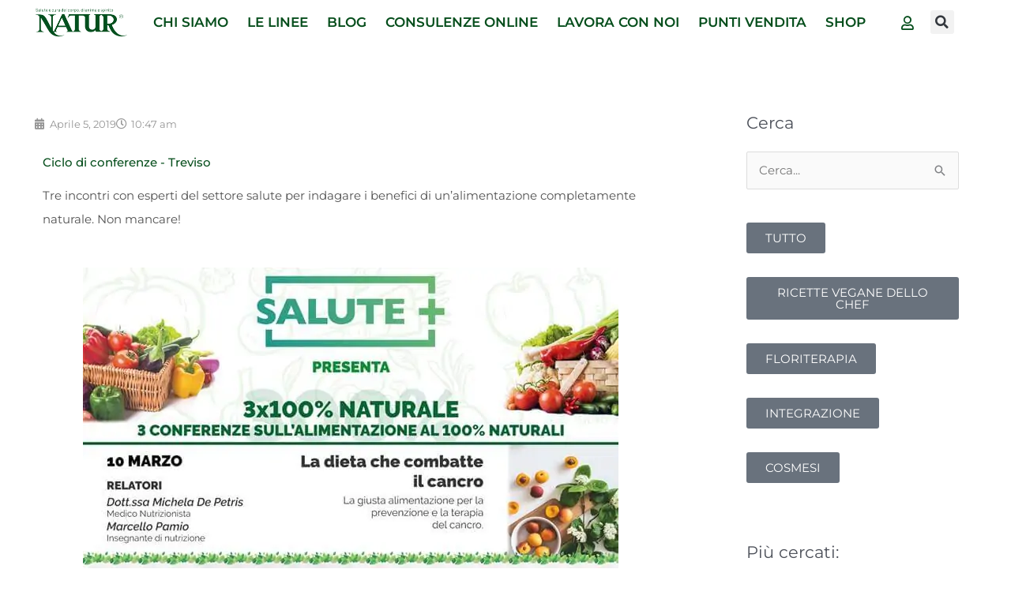

--- FILE ---
content_type: text/html; charset=UTF-8
request_url: https://www.natur.it/conferenze-treviso-2019/
body_size: 35230
content:
<!DOCTYPE html><html lang="it-IT"><head><script data-no-optimize="1">var litespeed_docref=sessionStorage.getItem("litespeed_docref");litespeed_docref&&(Object.defineProperty(document,"referrer",{get:function(){return litespeed_docref}}),sessionStorage.removeItem("litespeed_docref"));</script> <meta charset="UTF-8"><meta name="viewport" content="width=device-width, initial-scale=1"><link rel="profile" href="https://gmpg.org/xfn/11"><meta name='robots' content='index, follow, max-image-preview:large, max-snippet:-1, max-video-preview:-1' /> <script data-no-defer="1" data-ezscrex="false" data-cfasync="false" data-pagespeed-no-defer data-cookieconsent="ignore">var ctPublicFunctions = {"_ajax_nonce":"5a4b8944fe","_rest_nonce":"d54b78834d","_ajax_url":"\/wp-admin\/admin-ajax.php","_rest_url":"https:\/\/www.natur.it\/wp-json\/","data__cookies_type":"native","data__ajax_type":"rest","data__bot_detector_enabled":0,"data__frontend_data_log_enabled":1,"cookiePrefix":"","wprocket_detected":false,"host_url":"www.natur.it","text__ee_click_to_select":"Click to select the whole data","text__ee_original_email":"The complete one is","text__ee_got_it":"Got it","text__ee_blocked":"Blocked","text__ee_cannot_connect":"Cannot connect","text__ee_cannot_decode":"Can not decode email. Unknown reason","text__ee_email_decoder":"CleanTalk email decoder","text__ee_wait_for_decoding":"The magic is on the way!","text__ee_decoding_process":"Please wait a few seconds while we decode the contact data."}</script> <script data-no-defer="1" data-ezscrex="false" data-cfasync="false" data-pagespeed-no-defer data-cookieconsent="ignore">var ctPublic = {"_ajax_nonce":"5a4b8944fe","settings__forms__check_internal":"0","settings__forms__check_external":"0","settings__forms__force_protection":0,"settings__forms__search_test":"1","settings__forms__wc_add_to_cart":"0","settings__data__bot_detector_enabled":0,"settings__sfw__anti_crawler":0,"blog_home":"https:\/\/www.natur.it\/","pixel__setting":"3","pixel__enabled":true,"pixel__url":"https:\/\/moderate10-v4.cleantalk.org\/pixel\/6df1cc0a602b0bd5c0651902980a674b.gif","data__email_check_before_post":"1","data__email_check_exist_post":0,"data__cookies_type":"native","data__key_is_ok":true,"data__visible_fields_required":true,"wl_brandname":"Anti-Spam by CleanTalk","wl_brandname_short":"CleanTalk","ct_checkjs_key":"f028d3a4829d727e83c11b669ce69e93cc14399479d88d11b08ea3b2a2c50d3a","emailEncoderPassKey":"a16595074a81935bdf82179113707071","bot_detector_forms_excluded":"W10=","advancedCacheExists":true,"varnishCacheExists":false,"wc_ajax_add_to_cart":true}</script> <title>Ciclo di conferenze - 3X100% Naturale, Treviso ~ Natur Srl</title><meta name="description" content="Il ciclo di conferenze &quot;3X100% Naturale&quot;, a Treviso, si propone di indagare i benefici di una alimentazione completamente vegetale sulla nostra salute." /><link rel="canonical" href="https://www.natur.it/conferenze-treviso-2019/" /><meta property="og:locale" content="it_IT" /><meta property="og:type" content="article" /><meta property="og:title" content="Ciclo di conferenze - 3X100% Naturale, Treviso ~ Natur Srl" /><meta property="og:description" content="Il ciclo di conferenze &quot;3X100% Naturale&quot;, a Treviso, si propone di indagare i benefici di una alimentazione completamente vegetale sulla nostra salute." /><meta property="og:url" content="https://www.natur.it/conferenze-treviso-2019/" /><meta property="og:site_name" content="Natur Srl" /><meta property="article:publisher" content="https://www.facebook.com/Natur.srl.it/" /><meta property="article:published_time" content="2019-04-05T10:47:30+00:00" /><meta property="article:modified_time" content="2019-04-05T11:09:46+00:00" /><meta property="og:image" content="https://www.natur.it/wp-content/uploads/2019/04/O8RDKX0.jpg" /><meta property="og:image:width" content="801" /><meta property="og:image:height" content="540" /><meta property="og:image:type" content="image/jpeg" /><meta name="author" content="claudiamangano" /><meta name="twitter:card" content="summary_large_image" /><meta name="twitter:creator" content="@natursrl" /><meta name="twitter:site" content="@natursrl" /><meta name="twitter:label1" content="Scritto da" /><meta name="twitter:data1" content="claudiamangano" /> <script type="application/ld+json" class="yoast-schema-graph">{"@context":"https://schema.org","@graph":[{"@type":"Article","@id":"https://www.natur.it/conferenze-treviso-2019/#article","isPartOf":{"@id":"https://www.natur.it/conferenze-treviso-2019/"},"author":{"name":"claudiamangano","@id":"https://www.natur.it/#/schema/person/6dd74d24ac8765048f83b16ccd359a54"},"headline":"Ciclo di conferenze &#8211; 3X100% Naturale, Treviso","datePublished":"2019-04-05T10:47:30+00:00","dateModified":"2019-04-05T11:09:46+00:00","mainEntityOfPage":{"@id":"https://www.natur.it/conferenze-treviso-2019/"},"wordCount":30,"publisher":{"@id":"https://www.natur.it/#organization"},"image":{"@id":"https://www.natur.it/conferenze-treviso-2019/#primaryimage"},"thumbnailUrl":"https://www.natur.it/wp-content/uploads/2019/04/O8RDKX0.jpg","keywords":["Alimentazione","Integratori","Integratori Naturali","Michela De Petris","Natur","Treviso","Vegana","Viridian"],"articleSection":["Formazione"],"inLanguage":"it-IT"},{"@type":"WebPage","@id":"https://www.natur.it/conferenze-treviso-2019/","url":"https://www.natur.it/conferenze-treviso-2019/","name":"Ciclo di conferenze - 3X100% Naturale, Treviso ~ Natur Srl","isPartOf":{"@id":"https://www.natur.it/#website"},"primaryImageOfPage":{"@id":"https://www.natur.it/conferenze-treviso-2019/#primaryimage"},"image":{"@id":"https://www.natur.it/conferenze-treviso-2019/#primaryimage"},"thumbnailUrl":"https://www.natur.it/wp-content/uploads/2019/04/O8RDKX0.jpg","datePublished":"2019-04-05T10:47:30+00:00","dateModified":"2019-04-05T11:09:46+00:00","description":"Il ciclo di conferenze \"3X100% Naturale\", a Treviso, si propone di indagare i benefici di una alimentazione completamente vegetale sulla nostra salute.","breadcrumb":{"@id":"https://www.natur.it/conferenze-treviso-2019/#breadcrumb"},"inLanguage":"it-IT","potentialAction":[{"@type":"ReadAction","target":["https://www.natur.it/conferenze-treviso-2019/"]}]},{"@type":"ImageObject","inLanguage":"it-IT","@id":"https://www.natur.it/conferenze-treviso-2019/#primaryimage","url":"https://www.natur.it/wp-content/uploads/2019/04/O8RDKX0.jpg","contentUrl":"https://www.natur.it/wp-content/uploads/2019/04/O8RDKX0.jpg","width":801,"height":540},{"@type":"BreadcrumbList","@id":"https://www.natur.it/conferenze-treviso-2019/#breadcrumb","itemListElement":[{"@type":"ListItem","position":1,"name":"Home","item":"https://www.natur.it/"},{"@type":"ListItem","position":2,"name":"Ciclo di conferenze &#8211; 3X100% Naturale, Treviso"}]},{"@type":"WebSite","@id":"https://www.natur.it/#website","url":"https://www.natur.it/","name":"Natur Srl","description":"Natur","publisher":{"@id":"https://www.natur.it/#organization"},"potentialAction":[{"@type":"SearchAction","target":{"@type":"EntryPoint","urlTemplate":"https://www.natur.it/?s={search_term_string}"},"query-input":{"@type":"PropertyValueSpecification","valueRequired":true,"valueName":"search_term_string"}}],"inLanguage":"it-IT"},{"@type":"Organization","@id":"https://www.natur.it/#organization","name":"Natur Srl","url":"https://www.natur.it/","logo":{"@type":"ImageObject","inLanguage":"it-IT","@id":"https://www.natur.it/#/schema/logo/image/","url":"https://www.natur.it/wp-content/uploads/2018/05/Natur_logo-verde.gif","contentUrl":"https://www.natur.it/wp-content/uploads/2018/05/Natur_logo-verde.gif","width":630,"height":157,"caption":"Natur Srl"},"image":{"@id":"https://www.natur.it/#/schema/logo/image/"},"sameAs":["https://www.facebook.com/Natur.srl.it/","https://x.com/natursrl","https://www.instagram.com/natursrl/"]},{"@type":"Person","@id":"https://www.natur.it/#/schema/person/6dd74d24ac8765048f83b16ccd359a54","name":"claudiamangano","image":{"@type":"ImageObject","inLanguage":"it-IT","@id":"https://www.natur.it/#/schema/person/image/","url":"https://www.natur.it/wp-content/litespeed/avatar/7708dc7d7e0484ecf3e0a4f9c4e41ba5.jpg?ver=1769629867","contentUrl":"https://www.natur.it/wp-content/litespeed/avatar/7708dc7d7e0484ecf3e0a4f9c4e41ba5.jpg?ver=1769629867","caption":"claudiamangano"},"url":"https://www.natur.it/author/claudiamangano/"}]}</script> <link rel='dns-prefetch' href='//fonts.googleapis.com' /><link rel="alternate" type="application/rss+xml" title="Natur Srl &raquo; Feed" href="https://www.natur.it/feed/" /><link rel="alternate" type="application/rss+xml" title="Natur Srl &raquo; Feed dei commenti" href="https://www.natur.it/comments/feed/" /><link rel="alternate" type="application/rss+xml" title="Natur Srl &raquo; Ciclo di conferenze &#8211; 3X100% Naturale, Treviso Feed dei commenti" href="https://www.natur.it/conferenze-treviso-2019/feed/" /><link rel="alternate" title="oEmbed (JSON)" type="application/json+oembed" href="https://www.natur.it/wp-json/oembed/1.0/embed?url=https%3A%2F%2Fwww.natur.it%2Fconferenze-treviso-2019%2F" /><link rel="alternate" title="oEmbed (XML)" type="text/xml+oembed" href="https://www.natur.it/wp-json/oembed/1.0/embed?url=https%3A%2F%2Fwww.natur.it%2Fconferenze-treviso-2019%2F&#038;format=xml" /><style id='wp-img-auto-sizes-contain-inline-css'>img:is([sizes=auto i],[sizes^="auto," i]){contain-intrinsic-size:3000px 1500px}
/*# sourceURL=wp-img-auto-sizes-contain-inline-css */</style><link data-optimized="2" rel="stylesheet" href="https://www.natur.it/wp-content/litespeed/css/e47420a1878eb0b6f19f4b6257020acc.css?ver=70994" /><style id='astra-theme-css-inline-css'>.ast-no-sidebar .entry-content .alignfull {margin-left: calc( -50vw + 50%);margin-right: calc( -50vw + 50%);max-width: 100vw;width: 100vw;}.ast-no-sidebar .entry-content .alignwide {margin-left: calc(-41vw + 50%);margin-right: calc(-41vw + 50%);max-width: unset;width: unset;}.ast-no-sidebar .entry-content .alignfull .alignfull,.ast-no-sidebar .entry-content .alignfull .alignwide,.ast-no-sidebar .entry-content .alignwide .alignfull,.ast-no-sidebar .entry-content .alignwide .alignwide,.ast-no-sidebar .entry-content .wp-block-column .alignfull,.ast-no-sidebar .entry-content .wp-block-column .alignwide{width: 100%;margin-left: auto;margin-right: auto;}.wp-block-gallery,.blocks-gallery-grid {margin: 0;}.wp-block-separator {max-width: 100px;}.wp-block-separator.is-style-wide,.wp-block-separator.is-style-dots {max-width: none;}.entry-content .has-2-columns .wp-block-column:first-child {padding-right: 10px;}.entry-content .has-2-columns .wp-block-column:last-child {padding-left: 10px;}@media (max-width: 782px) {.entry-content .wp-block-columns .wp-block-column {flex-basis: 100%;}.entry-content .has-2-columns .wp-block-column:first-child {padding-right: 0;}.entry-content .has-2-columns .wp-block-column:last-child {padding-left: 0;}}body .entry-content .wp-block-latest-posts {margin-left: 0;}body .entry-content .wp-block-latest-posts li {list-style: none;}.ast-no-sidebar .ast-container .entry-content .wp-block-latest-posts {margin-left: 0;}.ast-header-break-point .entry-content .alignwide {margin-left: auto;margin-right: auto;}.entry-content .blocks-gallery-item img {margin-bottom: auto;}.wp-block-pullquote {border-top: 4px solid #555d66;border-bottom: 4px solid #555d66;color: #40464d;}:root{--ast-post-nav-space:0;--ast-container-default-xlg-padding:6.67em;--ast-container-default-lg-padding:5.67em;--ast-container-default-slg-padding:4.34em;--ast-container-default-md-padding:3.34em;--ast-container-default-sm-padding:6.67em;--ast-container-default-xs-padding:2.4em;--ast-container-default-xxs-padding:1.4em;--ast-code-block-background:#EEEEEE;--ast-comment-inputs-background:#FAFAFA;--ast-normal-container-width:1200px;--ast-narrow-container-width:750px;--ast-blog-title-font-weight:normal;--ast-blog-meta-weight:inherit;--ast-global-color-primary:var(--ast-global-color-5);--ast-global-color-secondary:var(--ast-global-color-4);--ast-global-color-alternate-background:var(--ast-global-color-7);--ast-global-color-subtle-background:var(--ast-global-color-6);--ast-bg-style-guide:var( --ast-global-color-secondary,--ast-global-color-5 );--ast-shadow-style-guide:0px 0px 4px 0 #00000057;--ast-global-dark-bg-style:#fff;--ast-global-dark-lfs:#fbfbfb;--ast-widget-bg-color:#fafafa;--ast-wc-container-head-bg-color:#fbfbfb;--ast-title-layout-bg:#eeeeee;--ast-search-border-color:#e7e7e7;--ast-lifter-hover-bg:#e6e6e6;--ast-gallery-block-color:#000;--srfm-color-input-label:var(--ast-global-color-2);}html{font-size:93.75%;}a,.page-title{color:#0b5120;}a:hover,a:focus{color:var(--ast-global-color-1);}body,button,input,select,textarea,.ast-button,.ast-custom-button{font-family:'Montserrat',sans-serif;font-weight:400;font-size:15px;font-size:1rem;line-height:var(--ast-body-line-height,1.53em);}blockquote{color:var(--ast-global-color-3);}h1,h2,h3,h4,h5,h6,.entry-content :where(h1,h2,h3,h4,h5,h6),.entry-content :where(h1,h2,h3,h4,h5,h6) a,.site-title,.site-title a{font-family:'Montserrat',sans-serif;font-weight:400;}.ast-site-identity .site-title a{color:var(--ast-global-color-2);}.site-title{font-size:35px;font-size:2.3333333333333rem;display:none;}header .custom-logo-link img{max-width:180px;width:180px;}.astra-logo-svg{width:180px;}.site-header .site-description{font-size:15px;font-size:1rem;display:none;}.entry-title{font-size:30px;font-size:2rem;}.archive .ast-article-post .ast-article-inner,.blog .ast-article-post .ast-article-inner,.archive .ast-article-post .ast-article-inner:hover,.blog .ast-article-post .ast-article-inner:hover{overflow:hidden;}h1,.entry-content :where(h1),.entry-content :where(h1) a{font-size:48px;font-size:3.2rem;font-family:'Montserrat',sans-serif;line-height:1.4em;}h2,.entry-content :where(h2),.entry-content :where(h2) a{font-size:42px;font-size:2.8rem;font-family:'Montserrat',sans-serif;line-height:1.3em;}h3,.entry-content :where(h3),.entry-content :where(h3) a{font-size:30px;font-size:2rem;font-family:'Montserrat',sans-serif;line-height:1.3em;}h4,.entry-content :where(h4),.entry-content :where(h4) a{font-size:24px;font-size:1.6rem;line-height:1.2em;font-family:'Montserrat',sans-serif;}h5,.entry-content :where(h5),.entry-content :where(h5) a{font-size:20px;font-size:1.3333333333333rem;line-height:1.2em;font-family:'Montserrat',sans-serif;}h6,.entry-content :where(h6),.entry-content :where(h6) a{font-size:16px;font-size:1.0666666666667rem;line-height:1.25em;font-family:'Montserrat',sans-serif;}::selection{background-color:#0b5120;color:#ffffff;}body,h1,h2,h3,h4,h5,h6,.entry-title a,.entry-content :where(h1,h2,h3,h4,h5,h6),.entry-content :where(h1,h2,h3,h4,h5,h6) a{color:var(--ast-global-color-3);}.tagcloud a:hover,.tagcloud a:focus,.tagcloud a.current-item{color:#ffffff;border-color:#0b5120;background-color:#0b5120;}input:focus,input[type="text"]:focus,input[type="email"]:focus,input[type="url"]:focus,input[type="password"]:focus,input[type="reset"]:focus,input[type="search"]:focus,textarea:focus{border-color:#0b5120;}input[type="radio"]:checked,input[type=reset],input[type="checkbox"]:checked,input[type="checkbox"]:hover:checked,input[type="checkbox"]:focus:checked,input[type=range]::-webkit-slider-thumb{border-color:#0b5120;background-color:#0b5120;box-shadow:none;}.site-footer a:hover + .post-count,.site-footer a:focus + .post-count{background:#0b5120;border-color:#0b5120;}.single .nav-links .nav-previous,.single .nav-links .nav-next{color:#0b5120;}.entry-meta,.entry-meta *{line-height:1.45;color:#0b5120;}.entry-meta a:not(.ast-button):hover,.entry-meta a:not(.ast-button):hover *,.entry-meta a:not(.ast-button):focus,.entry-meta a:not(.ast-button):focus *,.page-links > .page-link,.page-links .page-link:hover,.post-navigation a:hover{color:var(--ast-global-color-1);}#cat option,.secondary .calendar_wrap thead a,.secondary .calendar_wrap thead a:visited{color:#0b5120;}.secondary .calendar_wrap #today,.ast-progress-val span{background:#0b5120;}.secondary a:hover + .post-count,.secondary a:focus + .post-count{background:#0b5120;border-color:#0b5120;}.calendar_wrap #today > a{color:#ffffff;}.page-links .page-link,.single .post-navigation a{color:#0b5120;}.ast-search-menu-icon .search-form button.search-submit{padding:0 4px;}.ast-search-menu-icon form.search-form{padding-right:0;}.ast-header-search .ast-search-menu-icon.ast-dropdown-active .search-form,.ast-header-search .ast-search-menu-icon.ast-dropdown-active .search-field:focus{transition:all 0.2s;}.search-form input.search-field:focus{outline:none;}.widget-title,.widget .wp-block-heading{font-size:21px;font-size:1.4rem;color:var(--ast-global-color-3);}.ast-search-menu-icon.slide-search a:focus-visible:focus-visible,.astra-search-icon:focus-visible,#close:focus-visible,a:focus-visible,.ast-menu-toggle:focus-visible,.site .skip-link:focus-visible,.wp-block-loginout input:focus-visible,.wp-block-search.wp-block-search__button-inside .wp-block-search__inside-wrapper,.ast-header-navigation-arrow:focus-visible,.woocommerce .wc-proceed-to-checkout > .checkout-button:focus-visible,.woocommerce .woocommerce-MyAccount-navigation ul li a:focus-visible,.ast-orders-table__row .ast-orders-table__cell:focus-visible,.woocommerce .woocommerce-order-details .order-again > .button:focus-visible,.woocommerce .woocommerce-message a.button.wc-forward:focus-visible,.woocommerce #minus_qty:focus-visible,.woocommerce #plus_qty:focus-visible,a#ast-apply-coupon:focus-visible,.woocommerce .woocommerce-info a:focus-visible,.woocommerce .astra-shop-summary-wrap a:focus-visible,.woocommerce a.wc-forward:focus-visible,#ast-apply-coupon:focus-visible,.woocommerce-js .woocommerce-mini-cart-item a.remove:focus-visible,#close:focus-visible,.button.search-submit:focus-visible,#search_submit:focus,.normal-search:focus-visible,.ast-header-account-wrap:focus-visible,.woocommerce .ast-on-card-button.ast-quick-view-trigger:focus,.astra-cart-drawer-close:focus,.ast-single-variation:focus,.ast-woocommerce-product-gallery__image:focus,.ast-button:focus,.woocommerce-product-gallery--with-images [data-controls="prev"]:focus-visible,.woocommerce-product-gallery--with-images [data-controls="next"]:focus-visible,.ast-builder-button-wrap:has(.ast-custom-button-link:focus),.ast-builder-button-wrap .ast-custom-button-link:focus{outline-style:dotted;outline-color:inherit;outline-width:thin;}input:focus,input[type="text"]:focus,input[type="email"]:focus,input[type="url"]:focus,input[type="password"]:focus,input[type="reset"]:focus,input[type="search"]:focus,input[type="number"]:focus,textarea:focus,.wp-block-search__input:focus,[data-section="section-header-mobile-trigger"] .ast-button-wrap .ast-mobile-menu-trigger-minimal:focus,.ast-mobile-popup-drawer.active .menu-toggle-close:focus,.woocommerce-ordering select.orderby:focus,#ast-scroll-top:focus,#coupon_code:focus,.woocommerce-page #comment:focus,.woocommerce #reviews #respond input#submit:focus,.woocommerce a.add_to_cart_button:focus,.woocommerce .button.single_add_to_cart_button:focus,.woocommerce .woocommerce-cart-form button:focus,.woocommerce .woocommerce-cart-form__cart-item .quantity .qty:focus,.woocommerce .woocommerce-billing-fields .woocommerce-billing-fields__field-wrapper .woocommerce-input-wrapper > .input-text:focus,.woocommerce #order_comments:focus,.woocommerce #place_order:focus,.woocommerce .woocommerce-address-fields .woocommerce-address-fields__field-wrapper .woocommerce-input-wrapper > .input-text:focus,.woocommerce .woocommerce-MyAccount-content form button:focus,.woocommerce .woocommerce-MyAccount-content .woocommerce-EditAccountForm .woocommerce-form-row .woocommerce-Input.input-text:focus,.woocommerce .ast-woocommerce-container .woocommerce-pagination ul.page-numbers li a:focus,body #content .woocommerce form .form-row .select2-container--default .select2-selection--single:focus,#ast-coupon-code:focus,.woocommerce.woocommerce-js .quantity input[type=number]:focus,.woocommerce-js .woocommerce-mini-cart-item .quantity input[type=number]:focus,.woocommerce p#ast-coupon-trigger:focus{border-style:dotted;border-color:inherit;border-width:thin;}input{outline:none;}.woocommerce-js input[type=text]:focus,.woocommerce-js input[type=email]:focus,.woocommerce-js textarea:focus,input[type=number]:focus,.comments-area textarea#comment:focus,.comments-area textarea#comment:active,.comments-area .ast-comment-formwrap input[type="text"]:focus,.comments-area .ast-comment-formwrap input[type="text"]:active{outline-style:unset;outline-color:inherit;outline-width:thin;}.main-header-menu .menu-link,.ast-header-custom-item a{color:var(--ast-global-color-3);}.main-header-menu .menu-item:hover > .menu-link,.main-header-menu .menu-item:hover > .ast-menu-toggle,.main-header-menu .ast-masthead-custom-menu-items a:hover,.main-header-menu .menu-item.focus > .menu-link,.main-header-menu .menu-item.focus > .ast-menu-toggle,.main-header-menu .current-menu-item > .menu-link,.main-header-menu .current-menu-ancestor > .menu-link,.main-header-menu .current-menu-item > .ast-menu-toggle,.main-header-menu .current-menu-ancestor > .ast-menu-toggle{color:#0b5120;}.header-main-layout-3 .ast-main-header-bar-alignment{margin-right:auto;}.header-main-layout-2 .site-header-section-left .ast-site-identity{text-align:left;}body .ast-oembed-container *{position:absolute;top:0;width:100%;height:100%;left:0;}body .wp-block-embed-pocket-casts .ast-oembed-container *{position:unset;}.ast-header-break-point .ast-mobile-menu-buttons-minimal.menu-toggle{background:transparent;color:#0b5120;}.ast-header-break-point .ast-mobile-menu-buttons-outline.menu-toggle{background:transparent;border:1px solid #0b5120;color:#0b5120;}.ast-header-break-point .ast-mobile-menu-buttons-fill.menu-toggle{background:#0b5120;}.ast-single-post-featured-section + article {margin-top: 2em;}.site-content .ast-single-post-featured-section img {width: 100%;overflow: hidden;object-fit: cover;}.site > .ast-single-related-posts-container {margin-top: 0;}@media (min-width: 769px) {.ast-desktop .ast-container--narrow {max-width: var(--ast-narrow-container-width);margin: 0 auto;}}.ast-page-builder-template .hentry {margin: 0;}.ast-page-builder-template .site-content > .ast-container {max-width: 100%;padding: 0;}.ast-page-builder-template .site .site-content #primary {padding: 0;margin: 0;}.ast-page-builder-template .no-results {text-align: center;margin: 4em auto;}.ast-page-builder-template .ast-pagination {padding: 2em;}.ast-page-builder-template .entry-header.ast-no-title.ast-no-thumbnail {margin-top: 0;}.ast-page-builder-template .entry-header.ast-header-without-markup {margin-top: 0;margin-bottom: 0;}.ast-page-builder-template .entry-header.ast-no-title.ast-no-meta {margin-bottom: 0;}.ast-page-builder-template.single .post-navigation {padding-bottom: 2em;}.ast-page-builder-template.single-post .site-content > .ast-container {max-width: 100%;}.ast-page-builder-template .entry-header {margin-top: 4em;margin-left: auto;margin-right: auto;padding-left: 20px;padding-right: 20px;}.single.ast-page-builder-template .entry-header {padding-left: 20px;padding-right: 20px;}.ast-page-builder-template .ast-archive-description {margin: 4em auto 0;padding-left: 20px;padding-right: 20px;}.ast-page-builder-template.ast-no-sidebar .entry-content .alignwide {margin-left: 0;margin-right: 0;}.footer-adv .footer-adv-overlay{border-top-style:solid;border-top-color:#7a7a7a;}@media( max-width: 420px ) {.single .nav-links .nav-previous,.single .nav-links .nav-next {width: 100%;text-align: center;}}.wp-block-buttons.aligncenter{justify-content:center;}@media (max-width:782px){.entry-content .wp-block-columns .wp-block-column{margin-left:0px;}}.wp-block-image.aligncenter{margin-left:auto;margin-right:auto;}.wp-block-table.aligncenter{margin-left:auto;margin-right:auto;}.wp-block-buttons .wp-block-button.is-style-outline .wp-block-button__link.wp-element-button,.ast-outline-button,.wp-block-uagb-buttons-child .uagb-buttons-repeater.ast-outline-button{border-top-width:2px;border-right-width:2px;border-bottom-width:2px;border-left-width:2px;font-family:inherit;font-weight:inherit;line-height:1em;}.wp-block-button .wp-block-button__link.wp-element-button.is-style-outline:not(.has-background),.wp-block-button.is-style-outline>.wp-block-button__link.wp-element-button:not(.has-background),.ast-outline-button{background-color:transparent;}.entry-content[data-ast-blocks-layout] > figure{margin-bottom:1em;}.elementor-widget-container .elementor-loop-container .e-loop-item[data-elementor-type="loop-item"]{width:100%;}.review-rating{display:flex;align-items:center;order:2;}@media (max-width:768px){.ast-left-sidebar #content > .ast-container{display:flex;flex-direction:column-reverse;width:100%;}.ast-separate-container .ast-article-post,.ast-separate-container .ast-article-single{padding:1.5em 2.14em;}.ast-author-box img.avatar{margin:20px 0 0 0;}}@media (min-width:769px){.ast-separate-container.ast-right-sidebar #primary,.ast-separate-container.ast-left-sidebar #primary{border:0;}.search-no-results.ast-separate-container #primary{margin-bottom:4em;}}.menu-toggle,button,.ast-button,.ast-custom-button,.button,input#submit,input[type="button"],input[type="submit"],input[type="reset"]{color:#ffffff;border-color:#0b5120;background-color:#0b5120;padding-top:10px;padding-right:40px;padding-bottom:10px;padding-left:40px;font-family:inherit;font-weight:inherit;}button:focus,.menu-toggle:hover,button:hover,.ast-button:hover,.ast-custom-button:hover .button:hover,.ast-custom-button:hover,input[type=reset]:hover,input[type=reset]:focus,input#submit:hover,input#submit:focus,input[type="button"]:hover,input[type="button"]:focus,input[type="submit"]:hover,input[type="submit"]:focus{color:#ffffff;background-color:var(--ast-global-color-1);border-color:var(--ast-global-color-1);}@media (max-width:768px){.ast-mobile-header-stack .main-header-bar .ast-search-menu-icon{display:inline-block;}.ast-header-break-point.ast-header-custom-item-outside .ast-mobile-header-stack .main-header-bar .ast-search-icon{margin:0;}.ast-comment-avatar-wrap img{max-width:2.5em;}.ast-comment-meta{padding:0 1.8888em 1.3333em;}.ast-separate-container .ast-comment-list li.depth-1{padding:1.5em 2.14em;}.ast-separate-container .comment-respond{padding:2em 2.14em;}}@media (min-width:544px){.ast-container{max-width:100%;}}@media (max-width:544px){.ast-separate-container .ast-article-post,.ast-separate-container .ast-article-single,.ast-separate-container .comments-title,.ast-separate-container .ast-archive-description{padding:1.5em 1em;}.ast-separate-container #content .ast-container{padding-left:0.54em;padding-right:0.54em;}.ast-separate-container .ast-comment-list .bypostauthor{padding:.5em;}.ast-search-menu-icon.ast-dropdown-active .search-field{width:170px;}.site-branding img,.site-header .site-logo-img .custom-logo-link img{max-width:100%;}} #ast-mobile-header .ast-site-header-cart-li a{pointer-events:none;}.ast-no-sidebar.ast-separate-container .entry-content .alignfull {margin-left: -6.67em;margin-right: -6.67em;width: auto;}@media (max-width: 1200px) {.ast-no-sidebar.ast-separate-container .entry-content .alignfull {margin-left: -2.4em;margin-right: -2.4em;}}@media (max-width: 768px) {.ast-no-sidebar.ast-separate-container .entry-content .alignfull {margin-left: -2.14em;margin-right: -2.14em;}}@media (max-width: 544px) {.ast-no-sidebar.ast-separate-container .entry-content .alignfull {margin-left: -1em;margin-right: -1em;}}.ast-no-sidebar.ast-separate-container .entry-content .alignwide {margin-left: -20px;margin-right: -20px;}.ast-no-sidebar.ast-separate-container .entry-content .wp-block-column .alignfull,.ast-no-sidebar.ast-separate-container .entry-content .wp-block-column .alignwide {margin-left: auto;margin-right: auto;width: 100%;}@media (max-width:768px){.site-title{display:none;}.site-header .site-description{display:none;}h1,.entry-content :where(h1),.entry-content :where(h1) a{font-size:30px;}h2,.entry-content :where(h2),.entry-content :where(h2) a{font-size:25px;}h3,.entry-content :where(h3),.entry-content :where(h3) a{font-size:20px;}}@media (max-width:544px){.site-title{display:none;}.site-header .site-description{display:none;}h1,.entry-content :where(h1),.entry-content :where(h1) a{font-size:30px;}h2,.entry-content :where(h2),.entry-content :where(h2) a{font-size:25px;}h3,.entry-content :where(h3),.entry-content :where(h3) a{font-size:20px;}}@media (max-width:768px){html{font-size:85.5%;}}@media (max-width:544px){html{font-size:85.5%;}}@media (min-width:769px){.ast-container{max-width:1240px;}}@font-face {font-family: "Astra";src: url(https://www.natur.it/wp-content/themes/astra/assets/fonts/astra.woff) format("woff"),url(https://www.natur.it/wp-content/themes/astra/assets/fonts/astra.ttf) format("truetype"),url(https://www.natur.it/wp-content/themes/astra/assets/fonts/astra.svg#astra) format("svg");font-weight: normal;font-style: normal;font-display: fallback;}@media (max-width:921px) {.main-header-bar .main-header-bar-navigation{display:none;}}@media (min-width:769px){.blog .site-content > .ast-container,.archive .site-content > .ast-container,.search .site-content > .ast-container{max-width:1460px;}}@media (min-width:769px){.single-post .site-content > .ast-container{max-width:1600px;}}.ast-desktop .main-header-menu.submenu-with-border .sub-menu,.ast-desktop .main-header-menu.submenu-with-border .astra-full-megamenu-wrapper{border-color:#eaeaea;}.ast-desktop .main-header-menu.submenu-with-border .sub-menu{border-top-width:1px;border-right-width:1px;border-left-width:1px;border-bottom-width:1px;border-style:solid;}.ast-desktop .main-header-menu.submenu-with-border .sub-menu .sub-menu{top:-1px;}.ast-desktop .main-header-menu.submenu-with-border .sub-menu .menu-link,.ast-desktop .main-header-menu.submenu-with-border .children .menu-link{border-bottom-width:1px;border-style:solid;border-color:#eaeaea;}@media (min-width:769px){.main-header-menu .sub-menu .menu-item.ast-left-align-sub-menu:hover > .sub-menu,.main-header-menu .sub-menu .menu-item.ast-left-align-sub-menu.focus > .sub-menu{margin-left:-2px;}}.site .comments-area{padding-bottom:3em;}.ast-header-break-point.ast-header-custom-item-inside .main-header-bar .main-header-bar-navigation .ast-search-icon {display: none;}.ast-header-break-point.ast-header-custom-item-inside .main-header-bar .ast-search-menu-icon .search-form {padding: 0;display: block;overflow: hidden;}.ast-header-break-point .ast-header-custom-item .widget:last-child {margin-bottom: 1em;}.ast-header-custom-item .widget {margin: 0.5em;display: inline-block;vertical-align: middle;}.ast-header-custom-item .widget p {margin-bottom: 0;}.ast-header-custom-item .widget li {width: auto;}.ast-header-custom-item-inside .button-custom-menu-item .menu-link {display: none;}.ast-header-custom-item-inside.ast-header-break-point .button-custom-menu-item .ast-custom-button-link {display: none;}.ast-header-custom-item-inside.ast-header-break-point .button-custom-menu-item .menu-link {display: block;}.ast-header-break-point.ast-header-custom-item-outside .main-header-bar .ast-search-icon {margin-right: 1em;}.ast-header-break-point.ast-header-custom-item-inside .main-header-bar .ast-search-menu-icon .search-field,.ast-header-break-point.ast-header-custom-item-inside .main-header-bar .ast-search-menu-icon.ast-inline-search .search-field {width: 100%;padding-right: 5.5em;}.ast-header-break-point.ast-header-custom-item-inside .main-header-bar .ast-search-menu-icon .search-submit {display: block;position: absolute;height: 100%;top: 0;right: 0;padding: 0 1em;border-radius: 0;}.ast-header-break-point .ast-header-custom-item .ast-masthead-custom-menu-items {padding-left: 20px;padding-right: 20px;margin-bottom: 1em;margin-top: 1em;}.ast-header-custom-item-inside.ast-header-break-point .button-custom-menu-item {padding-left: 0;padding-right: 0;margin-top: 0;margin-bottom: 0;}.astra-icon-down_arrow::after {content: "\e900";font-family: Astra;}.astra-icon-close::after {content: "\e5cd";font-family: Astra;}.astra-icon-drag_handle::after {content: "\e25d";font-family: Astra;}.astra-icon-format_align_justify::after {content: "\e235";font-family: Astra;}.astra-icon-menu::after {content: "\e5d2";font-family: Astra;}.astra-icon-reorder::after {content: "\e8fe";font-family: Astra;}.astra-icon-search::after {content: "\e8b6";font-family: Astra;}.astra-icon-zoom_in::after {content: "\e56b";font-family: Astra;}.astra-icon-check-circle::after {content: "\e901";font-family: Astra;}.astra-icon-shopping-cart::after {content: "\f07a";font-family: Astra;}.astra-icon-shopping-bag::after {content: "\f290";font-family: Astra;}.astra-icon-shopping-basket::after {content: "\f291";font-family: Astra;}.astra-icon-circle-o::after {content: "\e903";font-family: Astra;}.astra-icon-certificate::after {content: "\e902";font-family: Astra;}blockquote {padding: 1.2em;}:root .has-ast-global-color-0-color{color:var(--ast-global-color-0);}:root .has-ast-global-color-0-background-color{background-color:var(--ast-global-color-0);}:root .wp-block-button .has-ast-global-color-0-color{color:var(--ast-global-color-0);}:root .wp-block-button .has-ast-global-color-0-background-color{background-color:var(--ast-global-color-0);}:root .has-ast-global-color-1-color{color:var(--ast-global-color-1);}:root .has-ast-global-color-1-background-color{background-color:var(--ast-global-color-1);}:root .wp-block-button .has-ast-global-color-1-color{color:var(--ast-global-color-1);}:root .wp-block-button .has-ast-global-color-1-background-color{background-color:var(--ast-global-color-1);}:root .has-ast-global-color-2-color{color:var(--ast-global-color-2);}:root .has-ast-global-color-2-background-color{background-color:var(--ast-global-color-2);}:root .wp-block-button .has-ast-global-color-2-color{color:var(--ast-global-color-2);}:root .wp-block-button .has-ast-global-color-2-background-color{background-color:var(--ast-global-color-2);}:root .has-ast-global-color-3-color{color:var(--ast-global-color-3);}:root .has-ast-global-color-3-background-color{background-color:var(--ast-global-color-3);}:root .wp-block-button .has-ast-global-color-3-color{color:var(--ast-global-color-3);}:root .wp-block-button .has-ast-global-color-3-background-color{background-color:var(--ast-global-color-3);}:root .has-ast-global-color-4-color{color:var(--ast-global-color-4);}:root .has-ast-global-color-4-background-color{background-color:var(--ast-global-color-4);}:root .wp-block-button .has-ast-global-color-4-color{color:var(--ast-global-color-4);}:root .wp-block-button .has-ast-global-color-4-background-color{background-color:var(--ast-global-color-4);}:root .has-ast-global-color-5-color{color:var(--ast-global-color-5);}:root .has-ast-global-color-5-background-color{background-color:var(--ast-global-color-5);}:root .wp-block-button .has-ast-global-color-5-color{color:var(--ast-global-color-5);}:root .wp-block-button .has-ast-global-color-5-background-color{background-color:var(--ast-global-color-5);}:root .has-ast-global-color-6-color{color:var(--ast-global-color-6);}:root .has-ast-global-color-6-background-color{background-color:var(--ast-global-color-6);}:root .wp-block-button .has-ast-global-color-6-color{color:var(--ast-global-color-6);}:root .wp-block-button .has-ast-global-color-6-background-color{background-color:var(--ast-global-color-6);}:root .has-ast-global-color-7-color{color:var(--ast-global-color-7);}:root .has-ast-global-color-7-background-color{background-color:var(--ast-global-color-7);}:root .wp-block-button .has-ast-global-color-7-color{color:var(--ast-global-color-7);}:root .wp-block-button .has-ast-global-color-7-background-color{background-color:var(--ast-global-color-7);}:root .has-ast-global-color-8-color{color:var(--ast-global-color-8);}:root .has-ast-global-color-8-background-color{background-color:var(--ast-global-color-8);}:root .wp-block-button .has-ast-global-color-8-color{color:var(--ast-global-color-8);}:root .wp-block-button .has-ast-global-color-8-background-color{background-color:var(--ast-global-color-8);}:root{--ast-global-color-0:#0170B9;--ast-global-color-1:#3a3a3a;--ast-global-color-2:#3a3a3a;--ast-global-color-3:#4B4F58;--ast-global-color-4:#F5F5F5;--ast-global-color-5:#FFFFFF;--ast-global-color-6:#E5E5E5;--ast-global-color-7:#424242;--ast-global-color-8:#000000;}:root {--ast-border-color : #dddddd;}.ast-single-entry-banner {-js-display: flex;display: flex;flex-direction: column;justify-content: center;text-align: center;position: relative;background: var(--ast-title-layout-bg);}.ast-single-entry-banner[data-banner-layout="layout-1"] {max-width: 1200px;background: inherit;padding: 20px 0;}.ast-single-entry-banner[data-banner-width-type="custom"] {margin: 0 auto;width: 100%;}.ast-single-entry-banner + .site-content .entry-header {margin-bottom: 0;}.site .ast-author-avatar {--ast-author-avatar-size: ;}a.ast-underline-text {text-decoration: underline;}.ast-container > .ast-terms-link {position: relative;display: block;}a.ast-button.ast-badge-tax {padding: 4px 8px;border-radius: 3px;font-size: inherit;}header.entry-header{text-align:left;}header.entry-header > *:not(:last-child){margin-bottom:10px;}@media (max-width:768px){header.entry-header{text-align:left;}}@media (max-width:544px){header.entry-header{text-align:left;}}.ast-archive-entry-banner {-js-display: flex;display: flex;flex-direction: column;justify-content: center;text-align: center;position: relative;background: var(--ast-title-layout-bg);}.ast-archive-entry-banner[data-banner-width-type="custom"] {margin: 0 auto;width: 100%;}.ast-archive-entry-banner[data-banner-layout="layout-1"] {background: inherit;padding: 20px 0;text-align: left;}body.archive .ast-archive-description{max-width:1200px;width:100%;text-align:left;padding-top:3em;padding-right:3em;padding-bottom:3em;padding-left:3em;}body.archive .ast-archive-description .ast-archive-title,body.archive .ast-archive-description .ast-archive-title *{font-size:40px;font-size:2.6666666666667rem;}body.archive .ast-archive-description > *:not(:last-child){margin-bottom:10px;}@media (max-width:768px){body.archive .ast-archive-description{text-align:left;}}@media (max-width:544px){body.archive .ast-archive-description{text-align:left;}}.ast-breadcrumbs .trail-browse,.ast-breadcrumbs .trail-items,.ast-breadcrumbs .trail-items li{display:inline-block;margin:0;padding:0;border:none;background:inherit;text-indent:0;text-decoration:none;}.ast-breadcrumbs .trail-browse{font-size:inherit;font-style:inherit;font-weight:inherit;color:inherit;}.ast-breadcrumbs .trail-items{list-style:none;}.trail-items li::after{padding:0 0.3em;content:"\00bb";}.trail-items li:last-of-type::after{display:none;}h1,h2,h3,h4,h5,h6,.entry-content :where(h1,h2,h3,h4,h5,h6){color:var(--ast-global-color-2);}.elementor-widget-heading .elementor-heading-title{margin:0;}.elementor-page .ast-menu-toggle{color:unset !important;background:unset !important;}.elementor-post.elementor-grid-item.hentry{margin-bottom:0;}.woocommerce div.product .elementor-element.elementor-products-grid .related.products ul.products li.product,.elementor-element .elementor-wc-products .woocommerce[class*='columns-'] ul.products li.product{width:auto;margin:0;float:none;}body .elementor hr{background-color:#ccc;margin:0;}.ast-left-sidebar .elementor-section.elementor-section-stretched,.ast-right-sidebar .elementor-section.elementor-section-stretched{max-width:100%;left:0 !important;}.elementor-posts-container [CLASS*="ast-width-"]{width:100%;}.elementor-template-full-width .ast-container{display:block;}.elementor-screen-only,.screen-reader-text,.screen-reader-text span,.ui-helper-hidden-accessible{top:0 !important;}@media (max-width:544px){.elementor-element .elementor-wc-products .woocommerce[class*="columns-"] ul.products li.product{width:auto;margin:0;}.elementor-element .woocommerce .woocommerce-result-count{float:none;}}.ast-header-break-point .main-header-bar{border-bottom-width:1px;}@media (min-width:769px){.main-header-bar{border-bottom-width:1px;}}.ast-flex{-webkit-align-content:center;-ms-flex-line-pack:center;align-content:center;-webkit-box-align:center;-webkit-align-items:center;-moz-box-align:center;-ms-flex-align:center;align-items:center;}.main-header-bar{padding:1em 0;}.ast-site-identity{padding:0;}.header-main-layout-1 .ast-flex.main-header-container, .header-main-layout-3 .ast-flex.main-header-container{-webkit-align-content:center;-ms-flex-line-pack:center;align-content:center;-webkit-box-align:center;-webkit-align-items:center;-moz-box-align:center;-ms-flex-align:center;align-items:center;}.header-main-layout-1 .ast-flex.main-header-container, .header-main-layout-3 .ast-flex.main-header-container{-webkit-align-content:center;-ms-flex-line-pack:center;align-content:center;-webkit-box-align:center;-webkit-align-items:center;-moz-box-align:center;-ms-flex-align:center;align-items:center;}.main-header-menu .sub-menu .menu-item.menu-item-has-children > .menu-link:after{position:absolute;right:1em;top:50%;transform:translate(0,-50%) rotate(270deg);}.ast-header-break-point .main-header-bar .main-header-bar-navigation .page_item_has_children > .ast-menu-toggle::before, .ast-header-break-point .main-header-bar .main-header-bar-navigation .menu-item-has-children > .ast-menu-toggle::before, .ast-mobile-popup-drawer .main-header-bar-navigation .menu-item-has-children>.ast-menu-toggle::before, .ast-header-break-point .ast-mobile-header-wrap .main-header-bar-navigation .menu-item-has-children > .ast-menu-toggle::before{font-weight:bold;content:"\e900";font-family:Astra;text-decoration:inherit;display:inline-block;}.ast-header-break-point .main-navigation ul.sub-menu .menu-item .menu-link:before{content:"\e900";font-family:Astra;font-size:.65em;text-decoration:inherit;display:inline-block;transform:translate(0, -2px) rotateZ(270deg);margin-right:5px;}.widget_search .search-form:after{font-family:Astra;font-size:1.2em;font-weight:normal;content:"\e8b6";position:absolute;top:50%;right:15px;transform:translate(0, -50%);}.astra-search-icon::before{content:"\e8b6";font-family:Astra;font-style:normal;font-weight:normal;text-decoration:inherit;text-align:center;-webkit-font-smoothing:antialiased;-moz-osx-font-smoothing:grayscale;z-index:3;}.main-header-bar .main-header-bar-navigation .page_item_has_children > a:after, .main-header-bar .main-header-bar-navigation .menu-item-has-children > a:after, .menu-item-has-children .ast-header-navigation-arrow:after{content:"\e900";display:inline-block;font-family:Astra;font-size:.6rem;font-weight:bold;text-rendering:auto;-webkit-font-smoothing:antialiased;-moz-osx-font-smoothing:grayscale;margin-left:10px;line-height:normal;}.menu-item-has-children .sub-menu .ast-header-navigation-arrow:after{margin-left:0;}.ast-mobile-popup-drawer .main-header-bar-navigation .ast-submenu-expanded>.ast-menu-toggle::before{transform:rotateX(180deg);}.ast-header-break-point .main-header-bar-navigation .menu-item-has-children > .menu-link:after{display:none;}@media (min-width:769px){.ast-builder-menu .main-navigation > ul > li:last-child a{margin-right:0;}}.ast-separate-container .ast-article-inner{background-color:transparent;background-image:none;}.ast-separate-container .ast-article-post{background-color:var(--ast-global-color-5);}@media (max-width:768px){.ast-separate-container .ast-article-post{background-color:var(--ast-global-color-5);}}@media (max-width:544px){.ast-separate-container .ast-article-post{background-color:var(--ast-global-color-5);}}.ast-separate-container .ast-article-single:not(.ast-related-post), .woocommerce.ast-separate-container .ast-woocommerce-container, .ast-separate-container .error-404, .ast-separate-container .no-results, .single.ast-separate-container  .ast-author-meta, .ast-separate-container .related-posts-title-wrapper, .ast-separate-container .comments-count-wrapper, .ast-box-layout.ast-plain-container .site-content, .ast-padded-layout.ast-plain-container .site-content, .ast-separate-container .ast-archive-description, .ast-separate-container .comments-area .comment-respond, .ast-separate-container .comments-area .ast-comment-list li, .ast-separate-container .comments-area .comments-title{background-color:var(--ast-global-color-5);}@media (max-width:768px){.ast-separate-container .ast-article-single:not(.ast-related-post), .woocommerce.ast-separate-container .ast-woocommerce-container, .ast-separate-container .error-404, .ast-separate-container .no-results, .single.ast-separate-container  .ast-author-meta, .ast-separate-container .related-posts-title-wrapper, .ast-separate-container .comments-count-wrapper, .ast-box-layout.ast-plain-container .site-content, .ast-padded-layout.ast-plain-container .site-content, .ast-separate-container .ast-archive-description{background-color:var(--ast-global-color-5);}}@media (max-width:544px){.ast-separate-container .ast-article-single:not(.ast-related-post), .woocommerce.ast-separate-container .ast-woocommerce-container, .ast-separate-container .error-404, .ast-separate-container .no-results, .single.ast-separate-container  .ast-author-meta, .ast-separate-container .related-posts-title-wrapper, .ast-separate-container .comments-count-wrapper, .ast-box-layout.ast-plain-container .site-content, .ast-padded-layout.ast-plain-container .site-content, .ast-separate-container .ast-archive-description{background-color:var(--ast-global-color-5);}}.ast-separate-container.ast-two-container #secondary .widget{background-color:var(--ast-global-color-5);}@media (max-width:768px){.ast-separate-container.ast-two-container #secondary .widget{background-color:var(--ast-global-color-5);}}@media (max-width:544px){.ast-separate-container.ast-two-container #secondary .widget{background-color:var(--ast-global-color-5);}}:root{--e-global-color-astglobalcolor0:#0170B9;--e-global-color-astglobalcolor1:#3a3a3a;--e-global-color-astglobalcolor2:#3a3a3a;--e-global-color-astglobalcolor3:#4B4F58;--e-global-color-astglobalcolor4:#F5F5F5;--e-global-color-astglobalcolor5:#FFFFFF;--e-global-color-astglobalcolor6:#E5E5E5;--e-global-color-astglobalcolor7:#424242;--e-global-color-astglobalcolor8:#000000;}
/*# sourceURL=astra-theme-css-inline-css */</style><style id='yith-wcan-shortcodes-inline-css'>:root{
	--yith-wcan-filters_colors_titles: #333333;
	--yith-wcan-filters_colors_background: #FFFFFF;
	--yith-wcan-filters_colors_accent: rgb(0,80,31);
	--yith-wcan-filters_colors_accent_r: 0;
	--yith-wcan-filters_colors_accent_g: 80;
	--yith-wcan-filters_colors_accent_b: 31;
	--yith-wcan-color_swatches_border_radius: 100%;
	--yith-wcan-color_swatches_size: 30px;
	--yith-wcan-labels_style_background: #FFFFFF;
	--yith-wcan-labels_style_background_hover: rgb(0,80,31);
	--yith-wcan-labels_style_background_active: rgb(0,80,31);
	--yith-wcan-labels_style_text: #434343;
	--yith-wcan-labels_style_text_hover: #FFFFFF;
	--yith-wcan-labels_style_text_active: #FFFFFF;
	--yith-wcan-anchors_style_text: #434343;
	--yith-wcan-anchors_style_text_hover: rgb(0,80,31);
	--yith-wcan-anchors_style_text_active: rgb(0,80,31);
}
/*# sourceURL=yith-wcan-shortcodes-inline-css */</style><style id='global-styles-inline-css'>:root{--wp--preset--aspect-ratio--square: 1;--wp--preset--aspect-ratio--4-3: 4/3;--wp--preset--aspect-ratio--3-4: 3/4;--wp--preset--aspect-ratio--3-2: 3/2;--wp--preset--aspect-ratio--2-3: 2/3;--wp--preset--aspect-ratio--16-9: 16/9;--wp--preset--aspect-ratio--9-16: 9/16;--wp--preset--color--black: #000000;--wp--preset--color--cyan-bluish-gray: #abb8c3;--wp--preset--color--white: #ffffff;--wp--preset--color--pale-pink: #f78da7;--wp--preset--color--vivid-red: #cf2e2e;--wp--preset--color--luminous-vivid-orange: #ff6900;--wp--preset--color--luminous-vivid-amber: #fcb900;--wp--preset--color--light-green-cyan: #7bdcb5;--wp--preset--color--vivid-green-cyan: #00d084;--wp--preset--color--pale-cyan-blue: #8ed1fc;--wp--preset--color--vivid-cyan-blue: #0693e3;--wp--preset--color--vivid-purple: #9b51e0;--wp--preset--color--ast-global-color-0: var(--ast-global-color-0);--wp--preset--color--ast-global-color-1: var(--ast-global-color-1);--wp--preset--color--ast-global-color-2: var(--ast-global-color-2);--wp--preset--color--ast-global-color-3: var(--ast-global-color-3);--wp--preset--color--ast-global-color-4: var(--ast-global-color-4);--wp--preset--color--ast-global-color-5: var(--ast-global-color-5);--wp--preset--color--ast-global-color-6: var(--ast-global-color-6);--wp--preset--color--ast-global-color-7: var(--ast-global-color-7);--wp--preset--color--ast-global-color-8: var(--ast-global-color-8);--wp--preset--gradient--vivid-cyan-blue-to-vivid-purple: linear-gradient(135deg,rgb(6,147,227) 0%,rgb(155,81,224) 100%);--wp--preset--gradient--light-green-cyan-to-vivid-green-cyan: linear-gradient(135deg,rgb(122,220,180) 0%,rgb(0,208,130) 100%);--wp--preset--gradient--luminous-vivid-amber-to-luminous-vivid-orange: linear-gradient(135deg,rgb(252,185,0) 0%,rgb(255,105,0) 100%);--wp--preset--gradient--luminous-vivid-orange-to-vivid-red: linear-gradient(135deg,rgb(255,105,0) 0%,rgb(207,46,46) 100%);--wp--preset--gradient--very-light-gray-to-cyan-bluish-gray: linear-gradient(135deg,rgb(238,238,238) 0%,rgb(169,184,195) 100%);--wp--preset--gradient--cool-to-warm-spectrum: linear-gradient(135deg,rgb(74,234,220) 0%,rgb(151,120,209) 20%,rgb(207,42,186) 40%,rgb(238,44,130) 60%,rgb(251,105,98) 80%,rgb(254,248,76) 100%);--wp--preset--gradient--blush-light-purple: linear-gradient(135deg,rgb(255,206,236) 0%,rgb(152,150,240) 100%);--wp--preset--gradient--blush-bordeaux: linear-gradient(135deg,rgb(254,205,165) 0%,rgb(254,45,45) 50%,rgb(107,0,62) 100%);--wp--preset--gradient--luminous-dusk: linear-gradient(135deg,rgb(255,203,112) 0%,rgb(199,81,192) 50%,rgb(65,88,208) 100%);--wp--preset--gradient--pale-ocean: linear-gradient(135deg,rgb(255,245,203) 0%,rgb(182,227,212) 50%,rgb(51,167,181) 100%);--wp--preset--gradient--electric-grass: linear-gradient(135deg,rgb(202,248,128) 0%,rgb(113,206,126) 100%);--wp--preset--gradient--midnight: linear-gradient(135deg,rgb(2,3,129) 0%,rgb(40,116,252) 100%);--wp--preset--font-size--small: 13px;--wp--preset--font-size--medium: 20px;--wp--preset--font-size--large: 36px;--wp--preset--font-size--x-large: 42px;--wp--preset--spacing--20: 0.44rem;--wp--preset--spacing--30: 0.67rem;--wp--preset--spacing--40: 1rem;--wp--preset--spacing--50: 1.5rem;--wp--preset--spacing--60: 2.25rem;--wp--preset--spacing--70: 3.38rem;--wp--preset--spacing--80: 5.06rem;--wp--preset--shadow--natural: 6px 6px 9px rgba(0, 0, 0, 0.2);--wp--preset--shadow--deep: 12px 12px 50px rgba(0, 0, 0, 0.4);--wp--preset--shadow--sharp: 6px 6px 0px rgba(0, 0, 0, 0.2);--wp--preset--shadow--outlined: 6px 6px 0px -3px rgb(255, 255, 255), 6px 6px rgb(0, 0, 0);--wp--preset--shadow--crisp: 6px 6px 0px rgb(0, 0, 0);}:root { --wp--style--global--content-size: var(--wp--custom--ast-content-width-size);--wp--style--global--wide-size: var(--wp--custom--ast-wide-width-size); }:where(body) { margin: 0; }.wp-site-blocks > .alignleft { float: left; margin-right: 2em; }.wp-site-blocks > .alignright { float: right; margin-left: 2em; }.wp-site-blocks > .aligncenter { justify-content: center; margin-left: auto; margin-right: auto; }:where(.wp-site-blocks) > * { margin-block-start: 24px; margin-block-end: 0; }:where(.wp-site-blocks) > :first-child { margin-block-start: 0; }:where(.wp-site-blocks) > :last-child { margin-block-end: 0; }:root { --wp--style--block-gap: 24px; }:root :where(.is-layout-flow) > :first-child{margin-block-start: 0;}:root :where(.is-layout-flow) > :last-child{margin-block-end: 0;}:root :where(.is-layout-flow) > *{margin-block-start: 24px;margin-block-end: 0;}:root :where(.is-layout-constrained) > :first-child{margin-block-start: 0;}:root :where(.is-layout-constrained) > :last-child{margin-block-end: 0;}:root :where(.is-layout-constrained) > *{margin-block-start: 24px;margin-block-end: 0;}:root :where(.is-layout-flex){gap: 24px;}:root :where(.is-layout-grid){gap: 24px;}.is-layout-flow > .alignleft{float: left;margin-inline-start: 0;margin-inline-end: 2em;}.is-layout-flow > .alignright{float: right;margin-inline-start: 2em;margin-inline-end: 0;}.is-layout-flow > .aligncenter{margin-left: auto !important;margin-right: auto !important;}.is-layout-constrained > .alignleft{float: left;margin-inline-start: 0;margin-inline-end: 2em;}.is-layout-constrained > .alignright{float: right;margin-inline-start: 2em;margin-inline-end: 0;}.is-layout-constrained > .aligncenter{margin-left: auto !important;margin-right: auto !important;}.is-layout-constrained > :where(:not(.alignleft):not(.alignright):not(.alignfull)){max-width: var(--wp--style--global--content-size);margin-left: auto !important;margin-right: auto !important;}.is-layout-constrained > .alignwide{max-width: var(--wp--style--global--wide-size);}body .is-layout-flex{display: flex;}.is-layout-flex{flex-wrap: wrap;align-items: center;}.is-layout-flex > :is(*, div){margin: 0;}body .is-layout-grid{display: grid;}.is-layout-grid > :is(*, div){margin: 0;}body{padding-top: 0px;padding-right: 0px;padding-bottom: 0px;padding-left: 0px;}a:where(:not(.wp-element-button)){text-decoration: none;}:root :where(.wp-element-button, .wp-block-button__link){background-color: #32373c;border-width: 0;color: #fff;font-family: inherit;font-size: inherit;font-style: inherit;font-weight: inherit;letter-spacing: inherit;line-height: inherit;padding-top: calc(0.667em + 2px);padding-right: calc(1.333em + 2px);padding-bottom: calc(0.667em + 2px);padding-left: calc(1.333em + 2px);text-decoration: none;text-transform: inherit;}.has-black-color{color: var(--wp--preset--color--black) !important;}.has-cyan-bluish-gray-color{color: var(--wp--preset--color--cyan-bluish-gray) !important;}.has-white-color{color: var(--wp--preset--color--white) !important;}.has-pale-pink-color{color: var(--wp--preset--color--pale-pink) !important;}.has-vivid-red-color{color: var(--wp--preset--color--vivid-red) !important;}.has-luminous-vivid-orange-color{color: var(--wp--preset--color--luminous-vivid-orange) !important;}.has-luminous-vivid-amber-color{color: var(--wp--preset--color--luminous-vivid-amber) !important;}.has-light-green-cyan-color{color: var(--wp--preset--color--light-green-cyan) !important;}.has-vivid-green-cyan-color{color: var(--wp--preset--color--vivid-green-cyan) !important;}.has-pale-cyan-blue-color{color: var(--wp--preset--color--pale-cyan-blue) !important;}.has-vivid-cyan-blue-color{color: var(--wp--preset--color--vivid-cyan-blue) !important;}.has-vivid-purple-color{color: var(--wp--preset--color--vivid-purple) !important;}.has-ast-global-color-0-color{color: var(--wp--preset--color--ast-global-color-0) !important;}.has-ast-global-color-1-color{color: var(--wp--preset--color--ast-global-color-1) !important;}.has-ast-global-color-2-color{color: var(--wp--preset--color--ast-global-color-2) !important;}.has-ast-global-color-3-color{color: var(--wp--preset--color--ast-global-color-3) !important;}.has-ast-global-color-4-color{color: var(--wp--preset--color--ast-global-color-4) !important;}.has-ast-global-color-5-color{color: var(--wp--preset--color--ast-global-color-5) !important;}.has-ast-global-color-6-color{color: var(--wp--preset--color--ast-global-color-6) !important;}.has-ast-global-color-7-color{color: var(--wp--preset--color--ast-global-color-7) !important;}.has-ast-global-color-8-color{color: var(--wp--preset--color--ast-global-color-8) !important;}.has-black-background-color{background-color: var(--wp--preset--color--black) !important;}.has-cyan-bluish-gray-background-color{background-color: var(--wp--preset--color--cyan-bluish-gray) !important;}.has-white-background-color{background-color: var(--wp--preset--color--white) !important;}.has-pale-pink-background-color{background-color: var(--wp--preset--color--pale-pink) !important;}.has-vivid-red-background-color{background-color: var(--wp--preset--color--vivid-red) !important;}.has-luminous-vivid-orange-background-color{background-color: var(--wp--preset--color--luminous-vivid-orange) !important;}.has-luminous-vivid-amber-background-color{background-color: var(--wp--preset--color--luminous-vivid-amber) !important;}.has-light-green-cyan-background-color{background-color: var(--wp--preset--color--light-green-cyan) !important;}.has-vivid-green-cyan-background-color{background-color: var(--wp--preset--color--vivid-green-cyan) !important;}.has-pale-cyan-blue-background-color{background-color: var(--wp--preset--color--pale-cyan-blue) !important;}.has-vivid-cyan-blue-background-color{background-color: var(--wp--preset--color--vivid-cyan-blue) !important;}.has-vivid-purple-background-color{background-color: var(--wp--preset--color--vivid-purple) !important;}.has-ast-global-color-0-background-color{background-color: var(--wp--preset--color--ast-global-color-0) !important;}.has-ast-global-color-1-background-color{background-color: var(--wp--preset--color--ast-global-color-1) !important;}.has-ast-global-color-2-background-color{background-color: var(--wp--preset--color--ast-global-color-2) !important;}.has-ast-global-color-3-background-color{background-color: var(--wp--preset--color--ast-global-color-3) !important;}.has-ast-global-color-4-background-color{background-color: var(--wp--preset--color--ast-global-color-4) !important;}.has-ast-global-color-5-background-color{background-color: var(--wp--preset--color--ast-global-color-5) !important;}.has-ast-global-color-6-background-color{background-color: var(--wp--preset--color--ast-global-color-6) !important;}.has-ast-global-color-7-background-color{background-color: var(--wp--preset--color--ast-global-color-7) !important;}.has-ast-global-color-8-background-color{background-color: var(--wp--preset--color--ast-global-color-8) !important;}.has-black-border-color{border-color: var(--wp--preset--color--black) !important;}.has-cyan-bluish-gray-border-color{border-color: var(--wp--preset--color--cyan-bluish-gray) !important;}.has-white-border-color{border-color: var(--wp--preset--color--white) !important;}.has-pale-pink-border-color{border-color: var(--wp--preset--color--pale-pink) !important;}.has-vivid-red-border-color{border-color: var(--wp--preset--color--vivid-red) !important;}.has-luminous-vivid-orange-border-color{border-color: var(--wp--preset--color--luminous-vivid-orange) !important;}.has-luminous-vivid-amber-border-color{border-color: var(--wp--preset--color--luminous-vivid-amber) !important;}.has-light-green-cyan-border-color{border-color: var(--wp--preset--color--light-green-cyan) !important;}.has-vivid-green-cyan-border-color{border-color: var(--wp--preset--color--vivid-green-cyan) !important;}.has-pale-cyan-blue-border-color{border-color: var(--wp--preset--color--pale-cyan-blue) !important;}.has-vivid-cyan-blue-border-color{border-color: var(--wp--preset--color--vivid-cyan-blue) !important;}.has-vivid-purple-border-color{border-color: var(--wp--preset--color--vivid-purple) !important;}.has-ast-global-color-0-border-color{border-color: var(--wp--preset--color--ast-global-color-0) !important;}.has-ast-global-color-1-border-color{border-color: var(--wp--preset--color--ast-global-color-1) !important;}.has-ast-global-color-2-border-color{border-color: var(--wp--preset--color--ast-global-color-2) !important;}.has-ast-global-color-3-border-color{border-color: var(--wp--preset--color--ast-global-color-3) !important;}.has-ast-global-color-4-border-color{border-color: var(--wp--preset--color--ast-global-color-4) !important;}.has-ast-global-color-5-border-color{border-color: var(--wp--preset--color--ast-global-color-5) !important;}.has-ast-global-color-6-border-color{border-color: var(--wp--preset--color--ast-global-color-6) !important;}.has-ast-global-color-7-border-color{border-color: var(--wp--preset--color--ast-global-color-7) !important;}.has-ast-global-color-8-border-color{border-color: var(--wp--preset--color--ast-global-color-8) !important;}.has-vivid-cyan-blue-to-vivid-purple-gradient-background{background: var(--wp--preset--gradient--vivid-cyan-blue-to-vivid-purple) !important;}.has-light-green-cyan-to-vivid-green-cyan-gradient-background{background: var(--wp--preset--gradient--light-green-cyan-to-vivid-green-cyan) !important;}.has-luminous-vivid-amber-to-luminous-vivid-orange-gradient-background{background: var(--wp--preset--gradient--luminous-vivid-amber-to-luminous-vivid-orange) !important;}.has-luminous-vivid-orange-to-vivid-red-gradient-background{background: var(--wp--preset--gradient--luminous-vivid-orange-to-vivid-red) !important;}.has-very-light-gray-to-cyan-bluish-gray-gradient-background{background: var(--wp--preset--gradient--very-light-gray-to-cyan-bluish-gray) !important;}.has-cool-to-warm-spectrum-gradient-background{background: var(--wp--preset--gradient--cool-to-warm-spectrum) !important;}.has-blush-light-purple-gradient-background{background: var(--wp--preset--gradient--blush-light-purple) !important;}.has-blush-bordeaux-gradient-background{background: var(--wp--preset--gradient--blush-bordeaux) !important;}.has-luminous-dusk-gradient-background{background: var(--wp--preset--gradient--luminous-dusk) !important;}.has-pale-ocean-gradient-background{background: var(--wp--preset--gradient--pale-ocean) !important;}.has-electric-grass-gradient-background{background: var(--wp--preset--gradient--electric-grass) !important;}.has-midnight-gradient-background{background: var(--wp--preset--gradient--midnight) !important;}.has-small-font-size{font-size: var(--wp--preset--font-size--small) !important;}.has-medium-font-size{font-size: var(--wp--preset--font-size--medium) !important;}.has-large-font-size{font-size: var(--wp--preset--font-size--large) !important;}.has-x-large-font-size{font-size: var(--wp--preset--font-size--x-large) !important;}
:root :where(.wp-block-pullquote){font-size: 1.5em;line-height: 1.6;}
/*# sourceURL=global-styles-inline-css */</style><style id='woocommerce-general-inline-css'>.woocommerce .woocommerce-result-count, .woocommerce-page .woocommerce-result-count {
						float: left;
					}

					.woocommerce .woocommerce-ordering {
						float: right;
						margin-bottom: 2.5em;
					}
				
					.woocommerce-js a.button, .woocommerce button.button, .woocommerce input.button, .woocommerce #respond input#submit {
						font-size: 100%;
						line-height: 1;
						text-decoration: none;
						overflow: visible;
						padding: 0.5em 0.75em;
						font-weight: 700;
						border-radius: 3px;
						color: $secondarytext;
						background-color: $secondary;
						border: 0;
					}
					.woocommerce-js a.button:hover, .woocommerce button.button:hover, .woocommerce input.button:hover, .woocommerce #respond input#submit:hover {
						background-color: #dad8da;
						background-image: none;
						color: #515151;
					}
				#customer_details h3:not(.elementor-widget-woocommerce-checkout-page h3){font-size:1.2rem;padding:20px 0 14px;margin:0 0 20px;border-bottom:1px solid var(--ast-border-color);font-weight:700;}form #order_review_heading:not(.elementor-widget-woocommerce-checkout-page #order_review_heading){border-width:2px 2px 0 2px;border-style:solid;font-size:1.2rem;margin:0;padding:1.5em 1.5em 1em;border-color:var(--ast-border-color);font-weight:700;}.woocommerce-Address h3, .cart-collaterals h2{font-size:1.2rem;padding:.7em 1em;}.woocommerce-cart .cart-collaterals .cart_totals>h2{font-weight:700;}form #order_review:not(.elementor-widget-woocommerce-checkout-page #order_review){padding:0 2em;border-width:0 2px 2px;border-style:solid;border-color:var(--ast-border-color);}ul#shipping_method li:not(.elementor-widget-woocommerce-cart #shipping_method li){margin:0;padding:0.25em 0 0.25em 22px;text-indent:-22px;list-style:none outside;}.woocommerce span.onsale, .wc-block-grid__product .wc-block-grid__product-onsale{background-color:#0b5120;color:#ffffff;}.woocommerce-message, .woocommerce-info{border-top-color:#0b5120;}.woocommerce-message::before,.woocommerce-info::before{color:#0b5120;}.woocommerce ul.products li.product .price, .woocommerce div.product p.price, .woocommerce div.product span.price, .widget_layered_nav_filters ul li.chosen a, .woocommerce-page ul.products li.product .ast-woo-product-category, .wc-layered-nav-rating a{color:var(--ast-global-color-3);}.woocommerce nav.woocommerce-pagination ul,.woocommerce nav.woocommerce-pagination ul li{border-color:#0b5120;}.woocommerce nav.woocommerce-pagination ul li a:focus, .woocommerce nav.woocommerce-pagination ul li a:hover, .woocommerce nav.woocommerce-pagination ul li span.current{background:#0b5120;color:#ffffff;}.woocommerce-MyAccount-navigation-link.is-active a{color:var(--ast-global-color-1);}.woocommerce .widget_price_filter .ui-slider .ui-slider-range, .woocommerce .widget_price_filter .ui-slider .ui-slider-handle{background-color:#0b5120;}.woocommerce .star-rating, .woocommerce .comment-form-rating .stars a, .woocommerce .star-rating::before{color:var(--ast-global-color-3);}.woocommerce div.product .woocommerce-tabs ul.tabs li.active:before,  .woocommerce div.ast-product-tabs-layout-vertical .woocommerce-tabs ul.tabs li:hover::before{background:#0b5120;}.ast-site-header-cart a{color:var(--ast-global-color-3);}.ast-site-header-cart a:focus, .ast-site-header-cart a:hover, .ast-site-header-cart .current-menu-item a{color:#0b5120;}.ast-cart-menu-wrap .count, .ast-cart-menu-wrap .count:after{border-color:#0b5120;color:#0b5120;}.ast-cart-menu-wrap:hover .count{color:#ffffff;background-color:#0b5120;}.ast-site-header-cart .widget_shopping_cart .total .woocommerce-Price-amount{color:#0b5120;}.woocommerce a.remove:hover, .ast-woocommerce-cart-menu .main-header-menu .woocommerce-custom-menu-item .menu-item:hover > .menu-link.remove:hover{color:#0b5120;border-color:#0b5120;background-color:#ffffff;}.ast-site-header-cart .widget_shopping_cart .buttons .button.checkout, .woocommerce .widget_shopping_cart .woocommerce-mini-cart__buttons .checkout.wc-forward{color:#ffffff;border-color:var(--ast-global-color-1);background-color:var(--ast-global-color-1);}.site-header .ast-site-header-cart-data .button.wc-forward, .site-header .ast-site-header-cart-data .button.wc-forward:hover{color:#ffffff;}.below-header-user-select .ast-site-header-cart .widget, .ast-above-header-section .ast-site-header-cart .widget a, .below-header-user-select .ast-site-header-cart .widget_shopping_cart a{color:var(--ast-global-color-3);}.below-header-user-select .ast-site-header-cart .widget_shopping_cart a:hover, .ast-above-header-section .ast-site-header-cart .widget_shopping_cart a:hover, .below-header-user-select .ast-site-header-cart .widget_shopping_cart a.remove:hover, .ast-above-header-section .ast-site-header-cart .widget_shopping_cart a.remove:hover{color:#0b5120;}.woocommerce .woocommerce-cart-form button[name="update_cart"]:disabled{color:#ffffff;}.woocommerce #content table.cart .button[name="apply_coupon"], .woocommerce-page #content table.cart .button[name="apply_coupon"]{padding:10px 40px;}.woocommerce table.cart td.actions .button, .woocommerce #content table.cart td.actions .button, .woocommerce-page table.cart td.actions .button, .woocommerce-page #content table.cart td.actions .button{line-height:1;border-width:1px;border-style:solid;}.woocommerce ul.products li.product .button, .woocommerce-page ul.products li.product .button{line-height:1.3;}.woocommerce-js a.button, .woocommerce button.button, .woocommerce .woocommerce-message a.button, .woocommerce #respond input#submit.alt, .woocommerce-js a.button.alt, .woocommerce button.button.alt, .woocommerce input.button.alt, .woocommerce input.button,.woocommerce input.button:disabled, .woocommerce input.button:disabled[disabled], .woocommerce input.button:disabled:hover, .woocommerce input.button:disabled[disabled]:hover, .woocommerce #respond input#submit, .woocommerce button.button.alt.disabled, .wc-block-grid__products .wc-block-grid__product .wp-block-button__link, .wc-block-grid__product-onsale{color:#ffffff;border-color:#0b5120;background-color:#0b5120;}.woocommerce-js a.button:hover, .woocommerce button.button:hover, .woocommerce .woocommerce-message a.button:hover,.woocommerce #respond input#submit:hover,.woocommerce #respond input#submit.alt:hover, .woocommerce-js a.button.alt:hover, .woocommerce button.button.alt:hover, .woocommerce input.button.alt:hover, .woocommerce input.button:hover, .woocommerce button.button.alt.disabled:hover, .wc-block-grid__products .wc-block-grid__product .wp-block-button__link:hover{color:#ffffff;border-color:var(--ast-global-color-1);background-color:var(--ast-global-color-1);}.woocommerce-js a.button, .woocommerce button.button, .woocommerce .woocommerce-message a.button, .woocommerce #respond input#submit.alt, .woocommerce-js a.button.alt, .woocommerce button.button.alt, .woocommerce input.button.alt, .woocommerce input.button,.woocommerce-cart table.cart td.actions .button, .woocommerce form.checkout_coupon .button, .woocommerce #respond input#submit, .wc-block-grid__products .wc-block-grid__product .wp-block-button__link{padding-top:10px;padding-right:40px;padding-bottom:10px;padding-left:40px;}.woocommerce ul.products li.product a, .woocommerce-js a.button:hover, .woocommerce button.button:hover, .woocommerce input.button:hover, .woocommerce #respond input#submit:hover{text-decoration:none;}.woocommerce .up-sells h2, .woocommerce .related.products h2, .woocommerce .woocommerce-tabs h2{font-size:1.5rem;}.woocommerce h2, .woocommerce-account h2{font-size:1.625rem;}.woocommerce ul.product-categories > li ul li:before{content:"\e900";padding:0 5px 0 5px;display:inline-block;font-family:Astra;transform:rotate(-90deg);font-size:0.7rem;}.ast-site-header-cart i.astra-icon:before{font-family:Astra;}.ast-icon-shopping-cart:before{content:"\f07a";}.ast-icon-shopping-bag:before{content:"\f290";}.ast-icon-shopping-basket:before{content:"\f291";}.ast-icon-shopping-cart svg{height:.82em;}.ast-icon-shopping-bag svg{height:1em;width:1em;}.ast-icon-shopping-basket svg{height:1.15em;width:1.2em;}.ast-site-header-cart.ast-menu-cart-outline .ast-addon-cart-wrap, .ast-site-header-cart.ast-menu-cart-fill .ast-addon-cart-wrap {line-height:1;}.ast-site-header-cart.ast-menu-cart-fill i.astra-icon{ font-size:1.1em;}li.woocommerce-custom-menu-item .ast-site-header-cart i.astra-icon:after{ padding-left:2px;}.ast-hfb-header .ast-addon-cart-wrap{ padding:0.4em;}.ast-header-break-point.ast-header-custom-item-outside .ast-woo-header-cart-info-wrap{ display:none;}.ast-site-header-cart i.astra-icon:after{ background:#0b5120;}@media (min-width:545px) and (max-width:768px){.woocommerce.tablet-columns-6 ul.products li.product, .woocommerce-page.tablet-columns-6 ul.products li.product{width:calc(16.66% - 16.66px);}.woocommerce.tablet-columns-5 ul.products li.product, .woocommerce-page.tablet-columns-5 ul.products li.product{width:calc(20% - 16px);}.woocommerce.tablet-columns-4 ul.products li.product, .woocommerce-page.tablet-columns-4 ul.products li.product{width:calc(25% - 15px);}.woocommerce.tablet-columns-3 ul.products li.product, .woocommerce-page.tablet-columns-3 ul.products li.product{width:calc(33.33% - 14px);}.woocommerce.tablet-columns-2 ul.products li.product, .woocommerce-page.tablet-columns-2 ul.products li.product{width:calc(50% - 10px);}.woocommerce.tablet-columns-1 ul.products li.product, .woocommerce-page.tablet-columns-1 ul.products li.product{width:100%;}.woocommerce div.product .related.products ul.products li.product{width:calc(33.33% - 14px);}}@media (min-width:545px) and (max-width:768px){.woocommerce[class*="columns-"].columns-3 > ul.products li.product, .woocommerce[class*="columns-"].columns-4 > ul.products li.product, .woocommerce[class*="columns-"].columns-5 > ul.products li.product, .woocommerce[class*="columns-"].columns-6 > ul.products li.product{width:calc(33.33% - 14px);margin-right:20px;}.woocommerce[class*="columns-"].columns-3 > ul.products li.product:nth-child(3n), .woocommerce[class*="columns-"].columns-4 > ul.products li.product:nth-child(3n), .woocommerce[class*="columns-"].columns-5 > ul.products li.product:nth-child(3n), .woocommerce[class*="columns-"].columns-6 > ul.products li.product:nth-child(3n){margin-right:0;clear:right;}.woocommerce[class*="columns-"].columns-3 > ul.products li.product:nth-child(3n+1), .woocommerce[class*="columns-"].columns-4 > ul.products li.product:nth-child(3n+1), .woocommerce[class*="columns-"].columns-5 > ul.products li.product:nth-child(3n+1), .woocommerce[class*="columns-"].columns-6 > ul.products li.product:nth-child(3n+1){clear:left;}.woocommerce[class*="columns-"] ul.products li.product:nth-child(n), .woocommerce-page[class*="columns-"] ul.products li.product:nth-child(n){margin-right:20px;clear:none;}.woocommerce.tablet-columns-2 ul.products li.product:nth-child(2n), .woocommerce-page.tablet-columns-2 ul.products li.product:nth-child(2n), .woocommerce.tablet-columns-3 ul.products li.product:nth-child(3n), .woocommerce-page.tablet-columns-3 ul.products li.product:nth-child(3n), .woocommerce.tablet-columns-4 ul.products li.product:nth-child(4n), .woocommerce-page.tablet-columns-4 ul.products li.product:nth-child(4n), .woocommerce.tablet-columns-5 ul.products li.product:nth-child(5n), .woocommerce-page.tablet-columns-5 ul.products li.product:nth-child(5n), .woocommerce.tablet-columns-6 ul.products li.product:nth-child(6n), .woocommerce-page.tablet-columns-6 ul.products li.product:nth-child(6n){margin-right:0;clear:right;}.woocommerce.tablet-columns-2 ul.products li.product:nth-child(2n+1), .woocommerce-page.tablet-columns-2 ul.products li.product:nth-child(2n+1), .woocommerce.tablet-columns-3 ul.products li.product:nth-child(3n+1), .woocommerce-page.tablet-columns-3 ul.products li.product:nth-child(3n+1), .woocommerce.tablet-columns-4 ul.products li.product:nth-child(4n+1), .woocommerce-page.tablet-columns-4 ul.products li.product:nth-child(4n+1), .woocommerce.tablet-columns-5 ul.products li.product:nth-child(5n+1), .woocommerce-page.tablet-columns-5 ul.products li.product:nth-child(5n+1), .woocommerce.tablet-columns-6 ul.products li.product:nth-child(6n+1), .woocommerce-page.tablet-columns-6 ul.products li.product:nth-child(6n+1){clear:left;}.woocommerce div.product .related.products ul.products li.product:nth-child(3n), .woocommerce-page.tablet-columns-1 .site-main ul.products li.product{margin-right:0;clear:right;}.woocommerce div.product .related.products ul.products li.product:nth-child(3n+1){clear:left;}}@media (min-width:769px){.woocommerce form.checkout_coupon{width:50%;}.woocommerce #reviews #comments{float:left;}.woocommerce #reviews #review_form_wrapper{float:right;}}@media (max-width:768px){.ast-header-break-point.ast-woocommerce-cart-menu .header-main-layout-1.ast-mobile-header-stack.ast-no-menu-items .ast-site-header-cart, .ast-header-break-point.ast-woocommerce-cart-menu .header-main-layout-3.ast-mobile-header-stack.ast-no-menu-items .ast-site-header-cart{padding-right:0;padding-left:0;}.ast-header-break-point.ast-woocommerce-cart-menu .header-main-layout-1.ast-mobile-header-stack .main-header-bar{text-align:center;}.ast-header-break-point.ast-woocommerce-cart-menu .header-main-layout-1.ast-mobile-header-stack .ast-site-header-cart, .ast-header-break-point.ast-woocommerce-cart-menu .header-main-layout-1.ast-mobile-header-stack .ast-mobile-menu-buttons{display:inline-block;}.ast-header-break-point.ast-woocommerce-cart-menu .header-main-layout-2.ast-mobile-header-inline .site-branding{flex:auto;}.ast-header-break-point.ast-woocommerce-cart-menu .header-main-layout-3.ast-mobile-header-stack .site-branding{flex:0 0 100%;}.ast-header-break-point.ast-woocommerce-cart-menu .header-main-layout-3.ast-mobile-header-stack .main-header-container{display:flex;justify-content:center;}.woocommerce-cart .woocommerce-shipping-calculator .button{width:100%;}.woocommerce div.product div.images, .woocommerce div.product div.summary, .woocommerce #content div.product div.images, .woocommerce #content div.product div.summary, .woocommerce-page div.product div.images, .woocommerce-page div.product div.summary, .woocommerce-page #content div.product div.images, .woocommerce-page #content div.product div.summary{float:none;width:100%;}.woocommerce-cart table.cart td.actions .ast-return-to-shop{display:block;text-align:center;margin-top:1em;}}@media (max-width:544px){.ast-separate-container .ast-woocommerce-container{padding:.54em 1em 1.33333em;}.woocommerce-message, .woocommerce-error, .woocommerce-info{display:flex;flex-wrap:wrap;}.woocommerce-message a.button, .woocommerce-error a.button, .woocommerce-info a.button{order:1;margin-top:.5em;}.woocommerce .woocommerce-ordering, .woocommerce-page .woocommerce-ordering{float:none;margin-bottom:2em;}.woocommerce table.cart td.actions .button, .woocommerce #content table.cart td.actions .button, .woocommerce-page table.cart td.actions .button, .woocommerce-page #content table.cart td.actions .button{padding-left:1em;padding-right:1em;}.woocommerce #content table.cart .button, .woocommerce-page #content table.cart .button{width:100%;}.woocommerce #content table.cart td.actions .coupon, .woocommerce-page #content table.cart td.actions .coupon{float:none;}.woocommerce #content table.cart td.actions .coupon .button, .woocommerce-page #content table.cart td.actions .coupon .button{flex:1;}.woocommerce #content div.product .woocommerce-tabs ul.tabs li a, .woocommerce-page #content div.product .woocommerce-tabs ul.tabs li a{display:block;}.woocommerce ul.products a.button, .woocommerce-page ul.products a.button{padding:0.5em 0.75em;}.woocommerce div.product .related.products ul.products li.product, .woocommerce.mobile-columns-2 ul.products li.product, .woocommerce-page.mobile-columns-2 ul.products li.product{width:calc(50% - 10px);}.woocommerce.mobile-columns-6 ul.products li.product, .woocommerce-page.mobile-columns-6 ul.products li.product{width:calc(16.66% - 16.66px);}.woocommerce.mobile-columns-5 ul.products li.product, .woocommerce-page.mobile-columns-5 ul.products li.product{width:calc(20% - 16px);}.woocommerce.mobile-columns-4 ul.products li.product, .woocommerce-page.mobile-columns-4 ul.products li.product{width:calc(25% - 15px);}.woocommerce.mobile-columns-3 ul.products li.product, .woocommerce-page.mobile-columns-3 ul.products li.product{width:calc(33.33% - 14px);}.woocommerce.mobile-columns-1 ul.products li.product, .woocommerce-page.mobile-columns-1 ul.products li.product{width:100%;}}@media (max-width:544px){.woocommerce ul.products a.button.loading::after, .woocommerce-page ul.products a.button.loading::after{display:inline-block;margin-left:5px;position:initial;}.woocommerce.mobile-columns-1 .site-main ul.products li.product:nth-child(n), .woocommerce-page.mobile-columns-1 .site-main ul.products li.product:nth-child(n){margin-right:0;}.woocommerce #content div.product .woocommerce-tabs ul.tabs li, .woocommerce-page #content div.product .woocommerce-tabs ul.tabs li{display:block;margin-right:0;}.woocommerce[class*="columns-"].columns-3 > ul.products li.product, .woocommerce[class*="columns-"].columns-4 > ul.products li.product, .woocommerce[class*="columns-"].columns-5 > ul.products li.product, .woocommerce[class*="columns-"].columns-6 > ul.products li.product{width:calc(50% - 10px);margin-right:20px;}.woocommerce[class*="columns-"] ul.products li.product:nth-child(n), .woocommerce-page[class*="columns-"] ul.products li.product:nth-child(n){margin-right:20px;clear:none;}.woocommerce-page[class*=columns-].columns-3>ul.products li.product:nth-child(2n), .woocommerce-page[class*=columns-].columns-4>ul.products li.product:nth-child(2n), .woocommerce-page[class*=columns-].columns-5>ul.products li.product:nth-child(2n), .woocommerce-page[class*=columns-].columns-6>ul.products li.product:nth-child(2n), .woocommerce[class*=columns-].columns-3>ul.products li.product:nth-child(2n), .woocommerce[class*=columns-].columns-4>ul.products li.product:nth-child(2n), .woocommerce[class*=columns-].columns-5>ul.products li.product:nth-child(2n), .woocommerce[class*=columns-].columns-6>ul.products li.product:nth-child(2n){margin-right:0;clear:right;}.woocommerce[class*="columns-"].columns-3 > ul.products li.product:nth-child(2n+1), .woocommerce[class*="columns-"].columns-4 > ul.products li.product:nth-child(2n+1), .woocommerce[class*="columns-"].columns-5 > ul.products li.product:nth-child(2n+1), .woocommerce[class*="columns-"].columns-6 > ul.products li.product:nth-child(2n+1){clear:left;}.woocommerce-page[class*=columns-] ul.products li.product:nth-child(n), .woocommerce[class*=columns-] ul.products li.product:nth-child(n){margin-right:20px;clear:none;}.woocommerce.mobile-columns-6 ul.products li.product:nth-child(6n), .woocommerce-page.mobile-columns-6 ul.products li.product:nth-child(6n), .woocommerce.mobile-columns-5 ul.products li.product:nth-child(5n), .woocommerce-page.mobile-columns-5 ul.products li.product:nth-child(5n), .woocommerce.mobile-columns-4 ul.products li.product:nth-child(4n), .woocommerce-page.mobile-columns-4 ul.products li.product:nth-child(4n), .woocommerce.mobile-columns-3 ul.products li.product:nth-child(3n), .woocommerce-page.mobile-columns-3 ul.products li.product:nth-child(3n), .woocommerce.mobile-columns-2 ul.products li.product:nth-child(2n), .woocommerce-page.mobile-columns-2 ul.products li.product:nth-child(2n), .woocommerce div.product .related.products ul.products li.product:nth-child(2n){margin-right:0;clear:right;}.woocommerce.mobile-columns-6 ul.products li.product:nth-child(6n+1), .woocommerce-page.mobile-columns-6 ul.products li.product:nth-child(6n+1), .woocommerce.mobile-columns-5 ul.products li.product:nth-child(5n+1), .woocommerce-page.mobile-columns-5 ul.products li.product:nth-child(5n+1), .woocommerce.mobile-columns-4 ul.products li.product:nth-child(4n+1), .woocommerce-page.mobile-columns-4 ul.products li.product:nth-child(4n+1), .woocommerce.mobile-columns-3 ul.products li.product:nth-child(3n+1), .woocommerce-page.mobile-columns-3 ul.products li.product:nth-child(3n+1), .woocommerce.mobile-columns-2 ul.products li.product:nth-child(2n+1), .woocommerce-page.mobile-columns-2 ul.products li.product:nth-child(2n+1), .woocommerce div.product .related.products ul.products li.product:nth-child(2n+1){clear:left;}}@media (min-width:769px){.woocommerce #content .ast-woocommerce-container div.product div.images, .woocommerce .ast-woocommerce-container div.product div.images, .woocommerce-page #content .ast-woocommerce-container div.product div.images, .woocommerce-page .ast-woocommerce-container div.product div.images{width:50%;}.woocommerce #content .ast-woocommerce-container div.product div.summary, .woocommerce .ast-woocommerce-container div.product div.summary, .woocommerce-page #content .ast-woocommerce-container div.product div.summary, .woocommerce-page .ast-woocommerce-container div.product div.summary{width:46%;}.woocommerce.woocommerce-checkout form #customer_details.col2-set .col-1, .woocommerce.woocommerce-checkout form #customer_details.col2-set .col-2, .woocommerce-page.woocommerce-checkout form #customer_details.col2-set .col-1, .woocommerce-page.woocommerce-checkout form #customer_details.col2-set .col-2{float:none;width:auto;}}.widget_product_search button{flex:0 0 auto;padding:10px 20px;}@media (min-width:769px){.woocommerce.woocommerce-checkout form #customer_details.col2-set, .woocommerce-page.woocommerce-checkout form #customer_details.col2-set{width:55%;float:left;margin-right:4.347826087%;}.woocommerce.woocommerce-checkout form #order_review, .woocommerce.woocommerce-checkout form #order_review_heading, .woocommerce-page.woocommerce-checkout form #order_review, .woocommerce-page.woocommerce-checkout form #order_review_heading{width:40%;float:right;margin-right:0;clear:right;}}select, .select2-container .select2-selection--single{background-image:url("data:image/svg+xml,%3Csvg class='ast-arrow-svg' xmlns='http://www.w3.org/2000/svg' xmlns:xlink='http://www.w3.org/1999/xlink' version='1.1' x='0px' y='0px' width='26px' height='16.043px' fill='%234B4F58' viewBox='57 35.171 26 16.043' enable-background='new 57 35.171 26 16.043' xml:space='preserve' %3E%3Cpath d='M57.5,38.193l12.5,12.5l12.5-12.5l-2.5-2.5l-10,10l-10-10L57.5,38.193z'%3E%3C/path%3E%3C/svg%3E");background-size:.8em;background-repeat:no-repeat;background-position-x:calc( 100% - 10px );background-position-y:center;-webkit-appearance:none;-moz-appearance:none;padding-right:2em;}
						.woocommerce ul.products li.product.desktop-align-left, .woocommerce-page ul.products li.product.desktop-align-left {
							text-align: left;
						}
						.woocommerce ul.products li.product.desktop-align-left .star-rating,
						.woocommerce ul.products li.product.desktop-align-left .button,
						.woocommerce-page ul.products li.product.desktop-align-left .star-rating,
						.woocommerce-page ul.products li.product.desktop-align-left .button {
							margin-left: 0;
							margin-right: 0;
						}
					@media(max-width: 768px){
						.woocommerce ul.products li.product.tablet-align-left, .woocommerce-page ul.products li.product.tablet-align-left {
							text-align: left;
						}
						.woocommerce ul.products li.product.tablet-align-left .star-rating,
						.woocommerce ul.products li.product.tablet-align-left .button,
						.woocommerce-page ul.products li.product.tablet-align-left .star-rating,
						.woocommerce-page ul.products li.product.tablet-align-left .button {
							margin-left: 0;
							margin-right: 0;
						}
					}@media(max-width: 544px){
						.woocommerce ul.products li.product.mobile-align-left, .woocommerce-page ul.products li.product.mobile-align-left {
							text-align: left;
						}
						.woocommerce ul.products li.product.mobile-align-left .star-rating,
						.woocommerce ul.products li.product.mobile-align-left .button,
						.woocommerce-page ul.products li.product.mobile-align-left .star-rating,
						.woocommerce-page ul.products li.product.mobile-align-left .button {
							margin-left: 0;
							margin-right: 0;
						}
					}.ast-woo-active-filter-widget .wc-block-active-filters{display:flex;align-items:self-start;justify-content:space-between;}.ast-woo-active-filter-widget .wc-block-active-filters__clear-all{flex:none;margin-top:2px;}.woocommerce.woocommerce-checkout .elementor-widget-woocommerce-checkout-page #customer_details.col2-set, .woocommerce-page.woocommerce-checkout .elementor-widget-woocommerce-checkout-page #customer_details.col2-set{width:100%;}.woocommerce.woocommerce-checkout .elementor-widget-woocommerce-checkout-page #order_review, .woocommerce.woocommerce-checkout .elementor-widget-woocommerce-checkout-page #order_review_heading, .woocommerce-page.woocommerce-checkout .elementor-widget-woocommerce-checkout-page #order_review, .woocommerce-page.woocommerce-checkout .elementor-widget-woocommerce-checkout-page #order_review_heading{width:100%;float:inherit;}.elementor-widget-woocommerce-checkout-page .select2-container .select2-selection--single, .elementor-widget-woocommerce-cart .select2-container .select2-selection--single{padding:0;}.elementor-widget-woocommerce-checkout-page .woocommerce form .woocommerce-additional-fields, .elementor-widget-woocommerce-checkout-page .woocommerce form .shipping_address, .elementor-widget-woocommerce-my-account .woocommerce-MyAccount-navigation-link, .elementor-widget-woocommerce-cart .woocommerce a.remove{border:none;}.elementor-widget-woocommerce-cart .cart-collaterals .cart_totals > h2{background-color:inherit;border-bottom:0px;margin:0px;}.elementor-widget-woocommerce-cart .cart-collaterals .cart_totals{padding:0;border-color:inherit;border-radius:0;margin-bottom:0px;border-width:0px;}.elementor-widget-woocommerce-cart .woocommerce-cart-form .e-apply-coupon{line-height:initial;}.elementor-widget-woocommerce-my-account .woocommerce-MyAccount-content .woocommerce-Address-title h3{margin-bottom:var(--myaccount-section-title-spacing, 0px);}.elementor-widget-woocommerce-my-account .woocommerce-Addresses .woocommerce-Address-title, .elementor-widget-woocommerce-my-account table.shop_table thead, .elementor-widget-woocommerce-my-account .woocommerce-page table.shop_table thead, .elementor-widget-woocommerce-cart table.shop_table thead{background:inherit;}.elementor-widget-woocommerce-cart .e-apply-coupon, .elementor-widget-woocommerce-cart #coupon_code, .elementor-widget-woocommerce-checkout-page .e-apply-coupon, .elementor-widget-woocommerce-checkout-page #coupon_code{height:100%;}.elementor-widget-woocommerce-cart td.product-name dl.variation dt{font-weight:inherit;}.elementor-element.elementor-widget-woocommerce-checkout-page .e-checkout__container #customer_details .col-1{margin-bottom:0;}
/*# sourceURL=woocommerce-general-inline-css */</style><style id='woocommerce-inline-inline-css'>.woocommerce form .form-row .required { visibility: visible; }
/*# sourceURL=woocommerce-inline-inline-css */</style><style id='dashicons-inline-css'>[data-font="Dashicons"]:before {font-family: 'Dashicons' !important;content: attr(data-icon) !important;speak: none !important;font-weight: normal !important;font-variant: normal !important;text-transform: none !important;line-height: 1 !important;font-style: normal !important;-webkit-font-smoothing: antialiased !important;-moz-osx-font-smoothing: grayscale !important;}
/*# sourceURL=dashicons-inline-css */</style><style id='wc-appointments-styles-inline-css'>.wc-appointments-date-picker .ui-datepicker td.ui-datepicker-current-day a,
.wc-appointments-date-picker .ui-datepicker td.ui-datepicker-current-day a:hover {
	background-color: #111111;
}

.wc-appointments-appointment-form-wrap .wc-appointments-appointment-form .slot-picker li.slot.selected a,
.wc-appointments-appointment-form-wrap .wc-appointments-appointment-form .slot-picker li.slot.selected:hover a {
    background-color: #111111;
}

.wc-appointments-date-picker .ui-datepicker td.appointable-range .ui-state-default {
	background-color: #111111;
}

.wc-appointments-appointment-form-wrap .wc-appointments-appointment-form .wc-pao-addon .wc-pao-addon-image-swatch.selected {
	outline-color: #111111;
}
/*# sourceURL=wc-appointments-styles-inline-css */</style> <script type="text/template" id="tmpl-variation-template"><div class="woocommerce-variation-description">{{{ data.variation.variation_description }}}</div>
	<div class="woocommerce-variation-price">{{{ data.variation.price_html }}}</div>
	<div class="woocommerce-variation-availability">{{{ data.variation.availability_html }}}</div></script> <script type="text/template" id="tmpl-unavailable-variation-template"><p role="alert">Questo prodotto non è disponibile. Scegli un&#039;altra combinazione.</p></script> <script id="astra-flexibility-js-after" type="litespeed/javascript">typeof flexibility!=="undefined"&&flexibility(document.documentElement)</script> <script src="https://www.natur.it/wp-includes/js/jquery/jquery.min.js" id="jquery-core-js"></script> <script src="https://www.natur.it/wp-includes/js/jquery/jquery-migrate.min.js" id="jquery-migrate-js"></script> <script id="wc-add-to-cart-js-extra" type="litespeed/javascript">var wc_add_to_cart_params={"ajax_url":"/wp-admin/admin-ajax.php","wc_ajax_url":"/?wc-ajax=%%endpoint%%","i18n_view_cart":"Visualizza carrello","cart_url":"https://www.natur.it/carrello/","is_cart":"","cart_redirect_after_add":"yes"}</script> <script id="woocommerce-js-extra" type="litespeed/javascript">var woocommerce_params={"ajax_url":"/wp-admin/admin-ajax.php","wc_ajax_url":"/?wc-ajax=%%endpoint%%","i18n_password_show":"Mostra password","i18n_password_hide":"Nascondi password"}</script> <script id="woo-conditional-payments-js-js-extra" type="litespeed/javascript">var conditional_payments_settings={"name_address_fields":[],"disable_payment_method_trigger":""}</script> <link rel="https://api.w.org/" href="https://www.natur.it/wp-json/" /><link rel="alternate" title="JSON" type="application/json" href="https://www.natur.it/wp-json/wp/v2/posts/3626" /><link rel="EditURI" type="application/rsd+xml" title="RSD" href="https://www.natur.it/xmlrpc.php?rsd" /><meta name="generator" content="WordPress 6.9" /><meta name="generator" content="WooCommerce 10.4.3" /><link rel='shortlink' href='https://www.natur.it/?p=3626' /><meta name="generator" content="WPML ver:4.8.6 stt:1,3,27;" /> <script type="litespeed/javascript">(function(w,d,s,l,i){w[l]=w[l]||[];w[l].push({'gtm.start':new Date().getTime(),event:'gtm.js'});var f=d.getElementsByTagName(s)[0],j=d.createElement(s),dl=l!='dataLayer'?'&l='+l:'';j.async=!0;j.src='https://www.googletagmanager.com/gtm.js?id='+i+dl;f.parentNode.insertBefore(j,f)})(window,document,'script','dataLayer','GTM-NGQJ6PZQ')</script> <noscript><iframe data-lazyloaded="1" src="about:blank" data-litespeed-src="https://www.googletagmanager.com/ns.html?id=GTM-NGQJ6PZQ"
height="0" width="0" style="display:none;visibility:hidden"></iframe></noscript><link rel="pingback" href="https://www.natur.it/xmlrpc.php">
<noscript><style>.woocommerce-product-gallery{ opacity: 1 !important; }</style></noscript><meta name="generator" content="Elementor 3.34.3; features: additional_custom_breakpoints; settings: css_print_method-external, google_font-enabled, font_display-auto">
 <script type="litespeed/javascript">(function(w,d,s,l,i){w[l]=w[l]||[];w[l].push({'gtm.start':new Date().getTime(),event:'gtm.js'});var f=d.getElementsByTagName(s)[0],j=d.createElement(s),dl=l!='dataLayer'?'&l='+l:'';j.async=!0;j.src='https://www.googletagmanager.com/gtm.js?id='+i+dl;f.parentNode.insertBefore(j,f)})(window,document,'script','dataLayer','GTM-W4M7FLC')</script> <style>.e-con.e-parent:nth-of-type(n+4):not(.e-lazyloaded):not(.e-no-lazyload),
				.e-con.e-parent:nth-of-type(n+4):not(.e-lazyloaded):not(.e-no-lazyload) * {
					background-image: none !important;
				}
				@media screen and (max-height: 1024px) {
					.e-con.e-parent:nth-of-type(n+3):not(.e-lazyloaded):not(.e-no-lazyload),
					.e-con.e-parent:nth-of-type(n+3):not(.e-lazyloaded):not(.e-no-lazyload) * {
						background-image: none !important;
					}
				}
				@media screen and (max-height: 640px) {
					.e-con.e-parent:nth-of-type(n+2):not(.e-lazyloaded):not(.e-no-lazyload),
					.e-con.e-parent:nth-of-type(n+2):not(.e-lazyloaded):not(.e-no-lazyload) * {
						background-image: none !important;
					}
				}</style><link rel="icon" href="https://www.natur.it/wp-content/uploads/2020/04/N-quadra-100x100.png" sizes="32x32" /><link rel="icon" href="https://www.natur.it/wp-content/uploads/2020/04/N-quadra-300x300.png" sizes="192x192" /><link rel="apple-touch-icon" href="https://www.natur.it/wp-content/uploads/2020/04/N-quadra-300x300.png" /><meta name="msapplication-TileImage" content="https://www.natur.it/wp-content/uploads/2020/04/N-quadra-300x300.png" /></head><body itemtype='https://schema.org/Blog' itemscope='itemscope' class="wp-singular post-template-default single single-post postid-3626 single-format-standard wp-embed-responsive wp-theme-astra wp-child-theme-astra-child theme-astra logged-out woocommerce-no-js yith-wcan-pro ast-desktop ast-page-builder-template ast-no-sidebar astra-4.12.1 ast-header-custom-item-inside group-blog ast-blog-single-style-1 ast-single-post ast-inherit-site-logo-transparent elementor-page-3351 elementor-default elementor-kit-5010 elementor-page elementor-page-3626"><noscript><iframe data-lazyloaded="1" src="about:blank" data-litespeed-src="https://www.googletagmanager.com/ns.html?id=GTM-W4M7FLC"
height="0" width="0" style="display:none;visibility:hidden"></iframe></noscript><a
class="skip-link screen-reader-text"
href="#content">
Vai al contenuto</a><div
class="hfeed site" id="page"><header data-elementor-type="header" data-elementor-id="3008" class="elementor elementor-3008 elementor-location-header" data-elementor-post-type="elementor_library"><section class="elementor-section elementor-top-section elementor-element elementor-element-9f3dfd3 elementor-section-full_width elementor-section-content-middle elementor-hidden-phone elementor-section-height-default elementor-section-height-default" data-id="9f3dfd3" data-element_type="section"><div class="elementor-container elementor-column-gap-default"><div class="elementor-column elementor-col-33 elementor-top-column elementor-element elementor-element-4c040ef" data-id="4c040ef" data-element_type="column"><div class="elementor-widget-wrap elementor-element-populated"><div class="elementor-element elementor-element-33b52a9 elementor-widget elementor-widget-image" data-id="33b52a9" data-element_type="widget" data-widget_type="image.default"><div class="elementor-widget-container">
<a href="https://www.natur.it/">
<img data-lazyloaded="1" src="[data-uri]" width="230" height="73" data-src="https://www.natur.it/wp-content/uploads/2020/11/LOGO-NATUR-2020_green1.png" class="attachment-full size-full wp-image-9129" alt="Logo Natur" data-srcset="https://www.natur.it/wp-content/uploads/2020/11/LOGO-NATUR-2020_green1.png 230w, https://www.natur.it/wp-content/uploads/2020/11/LOGO-NATUR-2020_green1-180x57.png 180w" data-sizes="(max-width: 230px) 100vw, 230px" />								</a></div></div></div></div><div class="elementor-column elementor-col-33 elementor-top-column elementor-element elementor-element-c07acae" data-id="c07acae" data-element_type="column"><div class="elementor-widget-wrap elementor-element-populated"><div class="elementor-element elementor-element-d3d774a elementor-nav-menu__align-center elementor-nav-menu--stretch elementor-widget__width-auto elementor-widget-mobile__width-auto elementor-nav-menu--dropdown-tablet elementor-nav-menu__text-align-aside elementor-nav-menu--toggle elementor-nav-menu--burger elementor-widget elementor-widget-nav-menu" data-id="d3d774a" data-element_type="widget" data-settings="{&quot;full_width&quot;:&quot;stretch&quot;,&quot;submenu_icon&quot;:{&quot;value&quot;:&quot;&lt;i class=\&quot;fas fa-angle-down\&quot; aria-hidden=\&quot;true\&quot;&gt;&lt;\/i&gt;&quot;,&quot;library&quot;:&quot;fa-solid&quot;},&quot;layout&quot;:&quot;horizontal&quot;,&quot;toggle&quot;:&quot;burger&quot;}" data-widget_type="nav-menu.default"><div class="elementor-widget-container"><nav aria-label="Menu" class="elementor-nav-menu--main elementor-nav-menu__container elementor-nav-menu--layout-horizontal e--pointer-background e--animation-fade"><ul id="menu-1-d3d774a" class="elementor-nav-menu"><li class="menu-item menu-item-type-post_type menu-item-object-page menu-item-has-children menu-item-9051"><a aria-expanded="false" href="https://www.natur.it/natur-chi-siamo/" class="elementor-item menu-link">CHI SIAMO</a><ul class="sub-menu elementor-nav-menu--dropdown"><li class="menu-item menu-item-type-post_type menu-item-object-page menu-item-5787"><a href="https://www.natur.it/contatti/" class="elementor-sub-item menu-link">CONTATTI</a></li></ul></li><li class="menu-item menu-item-type-post_type menu-item-object-page menu-item-has-children menu-item-9162"><a aria-expanded="false" href="https://www.natur.it/la-gamma-prodotti/" class="elementor-item menu-link">LE LINEE</a><ul class="sub-menu elementor-nav-menu--dropdown"><li class="menu-item menu-item-type-post_type menu-item-object-page menu-item-has-children menu-item-7674"><a aria-expanded="false" href="https://www.natur.it/spiritual-remedies/" class="elementor-sub-item menu-link">Floriterapia</a><ul class="sub-menu elementor-nav-menu--dropdown"><li class="menu-item menu-item-type-post_type menu-item-object-page menu-item-7913"><a href="https://www.natur.it/essenze-natur/" class="elementor-sub-item menu-link">Essenze Natur Bach Flower</a></li><li class="menu-item menu-item-type-post_type menu-item-object-page menu-item-7968"><a href="https://www.natur.it/healing-herbs/" class="elementor-sub-item menu-link">Essenze Healing Herbs</a></li><li class="menu-item menu-item-type-post_type menu-item-object-page menu-item-7970"><a href="https://www.natur.it/essenze-bush-flower/" class="elementor-sub-item menu-link">Essenze Bush Flower</a></li><li class="menu-item menu-item-type-post_type menu-item-object-page menu-item-7969"><a href="https://www.natur.it/essenze-fes/" class="elementor-sub-item menu-link">Essenze Fes</a></li><li class="menu-item menu-item-type-post_type menu-item-object-page menu-item-8745"><a href="https://www.natur.it/essenze-natur-mix/" class="elementor-sub-item menu-link">Essenze Natur Mix</a></li><li class="menu-item menu-item-type-post_type menu-item-object-page menu-item-8726"><a href="https://www.natur.it/altre-linee-di-floriterapia/" class="elementor-sub-item menu-link">Altre linee di Floriterapia</a></li></ul></li><li class="menu-item menu-item-type-post_type menu-item-object-page menu-item-has-children menu-item-8204"><a aria-expanded="false" href="https://www.natur.it/integrazione-naturale/" class="elementor-sub-item menu-link">Integrazione</a><ul class="sub-menu elementor-nav-menu--dropdown"><li class="menu-item menu-item-type-post_type menu-item-object-page menu-item-7673"><a href="https://www.natur.it/integratori-natur-nfs/" class="elementor-sub-item menu-link">Natur NFS</a></li><li class="menu-item menu-item-type-post_type menu-item-object-page menu-item-7793"><a href="https://www.natur.it/biocare-integratori/" class="elementor-sub-item menu-link">Biocare</a></li><li class="menu-item menu-item-type-post_type menu-item-object-page menu-item-7298"><a href="https://www.natur.it/viridian-italia/" class="elementor-sub-item menu-link">Viridian Italia</a></li><li class="menu-item menu-item-type-post_type menu-item-object-page menu-item-7792"><a href="https://www.natur.it/e3live/" class="elementor-sub-item menu-link">E3Live &#8211; Alga Klamath</a></li></ul></li><li class="menu-item menu-item-type-post_type menu-item-object-page menu-item-has-children menu-item-8202"><a aria-expanded="false" href="https://www.natur.it/sistema-immunitario/" class="elementor-sub-item menu-link">Sistema immunitario</a><ul class="sub-menu elementor-nav-menu--dropdown"><li class="menu-item menu-item-type-post_type menu-item-object-page menu-item-7299"><a href="https://www.natur.it/pnei-pharma/" class="elementor-sub-item menu-link">Pnei Pharma</a></li></ul></li><li class="menu-item menu-item-type-post_type menu-item-object-page menu-item-has-children menu-item-8203"><a aria-expanded="false" href="https://www.natur.it/cosmesi/" class="elementor-sub-item menu-link">Cosmesi</a><ul class="sub-menu elementor-nav-menu--dropdown"><li class="menu-item menu-item-type-post_type menu-item-object-page menu-item-7565"><a href="https://www.natur.it/natur-milano/" class="elementor-sub-item menu-link">Natur Milano</a></li><li class="menu-item menu-item-type-post_type menu-item-object-page menu-item-7841"><a href="https://www.natur.it/jason-cosmesi/" class="elementor-sub-item menu-link">Jason Cosmesi</a></li></ul></li></ul></li><li class="menu-item menu-item-type-post_type menu-item-object-page menu-item-has-children menu-item-5445"><a aria-expanded="false" href="https://www.natur.it/blog/" class="elementor-item menu-link">BLOG</a><ul class="sub-menu elementor-nav-menu--dropdown"><li class="menu-item menu-item-type-post_type menu-item-object-page menu-item-21930"><a href="https://www.natur.it/blog/ricette/" class="elementor-sub-item menu-link">Ricette vegane dello Chef</a></li><li class="menu-item menu-item-type-post_type menu-item-object-page menu-item-6903"><a href="https://www.natur.it/blog/floriterapia/" class="elementor-sub-item menu-link">Floriterapia</a></li><li class="menu-item menu-item-type-post_type menu-item-object-page menu-item-6899"><a href="https://www.natur.it/blog/integrazione/" class="elementor-sub-item menu-link">Integrazione</a></li><li class="menu-item menu-item-type-post_type menu-item-object-page menu-item-17479"><a href="https://www.natur.it/blog/cosmesi/" class="elementor-sub-item menu-link">Cosmesi</a></li></ul></li><li class="menu-item menu-item-type-post_type menu-item-object-page menu-item-22932"><a href="https://www.natur.it/consulenze-online/" class="elementor-item menu-link">CONSULENZE ONLINE</a></li><li class="menu-item menu-item-type-post_type menu-item-object-page menu-item-26115"><a href="https://www.natur.it/lavora-con-noi/" class="elementor-item menu-link">LAVORA CON NOI</a></li><li class="menu-item menu-item-type-post_type menu-item-object-page menu-item-15032"><a href="https://www.natur.it/store-locator/" class="elementor-item menu-link">PUNTI VENDITA</a></li><li class="menu-item menu-item-type-custom menu-item-object-custom menu-item-12"><a target="_blank" href="https://www.natur.it/prodotti/" class="elementor-item menu-link">SHOP</a></li></ul></nav><div class="elementor-menu-toggle" role="button" tabindex="0" aria-label="Menu di commutazione" aria-expanded="false">
<i aria-hidden="true" role="presentation" class="elementor-menu-toggle__icon--open eicon-menu-bar"></i><i aria-hidden="true" role="presentation" class="elementor-menu-toggle__icon--close eicon-close"></i></div><nav class="elementor-nav-menu--dropdown elementor-nav-menu__container" aria-hidden="true"><ul id="menu-2-d3d774a" class="elementor-nav-menu"><li class="menu-item menu-item-type-post_type menu-item-object-page menu-item-has-children menu-item-9051"><a aria-expanded="false" href="https://www.natur.it/natur-chi-siamo/" class="elementor-item menu-link" tabindex="-1">CHI SIAMO</a><ul class="sub-menu elementor-nav-menu--dropdown"><li class="menu-item menu-item-type-post_type menu-item-object-page menu-item-5787"><a href="https://www.natur.it/contatti/" class="elementor-sub-item menu-link" tabindex="-1">CONTATTI</a></li></ul></li><li class="menu-item menu-item-type-post_type menu-item-object-page menu-item-has-children menu-item-9162"><a aria-expanded="false" href="https://www.natur.it/la-gamma-prodotti/" class="elementor-item menu-link" tabindex="-1">LE LINEE</a><ul class="sub-menu elementor-nav-menu--dropdown"><li class="menu-item menu-item-type-post_type menu-item-object-page menu-item-has-children menu-item-7674"><a aria-expanded="false" href="https://www.natur.it/spiritual-remedies/" class="elementor-sub-item menu-link" tabindex="-1">Floriterapia</a><ul class="sub-menu elementor-nav-menu--dropdown"><li class="menu-item menu-item-type-post_type menu-item-object-page menu-item-7913"><a href="https://www.natur.it/essenze-natur/" class="elementor-sub-item menu-link" tabindex="-1">Essenze Natur Bach Flower</a></li><li class="menu-item menu-item-type-post_type menu-item-object-page menu-item-7968"><a href="https://www.natur.it/healing-herbs/" class="elementor-sub-item menu-link" tabindex="-1">Essenze Healing Herbs</a></li><li class="menu-item menu-item-type-post_type menu-item-object-page menu-item-7970"><a href="https://www.natur.it/essenze-bush-flower/" class="elementor-sub-item menu-link" tabindex="-1">Essenze Bush Flower</a></li><li class="menu-item menu-item-type-post_type menu-item-object-page menu-item-7969"><a href="https://www.natur.it/essenze-fes/" class="elementor-sub-item menu-link" tabindex="-1">Essenze Fes</a></li><li class="menu-item menu-item-type-post_type menu-item-object-page menu-item-8745"><a href="https://www.natur.it/essenze-natur-mix/" class="elementor-sub-item menu-link" tabindex="-1">Essenze Natur Mix</a></li><li class="menu-item menu-item-type-post_type menu-item-object-page menu-item-8726"><a href="https://www.natur.it/altre-linee-di-floriterapia/" class="elementor-sub-item menu-link" tabindex="-1">Altre linee di Floriterapia</a></li></ul></li><li class="menu-item menu-item-type-post_type menu-item-object-page menu-item-has-children menu-item-8204"><a aria-expanded="false" href="https://www.natur.it/integrazione-naturale/" class="elementor-sub-item menu-link" tabindex="-1">Integrazione</a><ul class="sub-menu elementor-nav-menu--dropdown"><li class="menu-item menu-item-type-post_type menu-item-object-page menu-item-7673"><a href="https://www.natur.it/integratori-natur-nfs/" class="elementor-sub-item menu-link" tabindex="-1">Natur NFS</a></li><li class="menu-item menu-item-type-post_type menu-item-object-page menu-item-7793"><a href="https://www.natur.it/biocare-integratori/" class="elementor-sub-item menu-link" tabindex="-1">Biocare</a></li><li class="menu-item menu-item-type-post_type menu-item-object-page menu-item-7298"><a href="https://www.natur.it/viridian-italia/" class="elementor-sub-item menu-link" tabindex="-1">Viridian Italia</a></li><li class="menu-item menu-item-type-post_type menu-item-object-page menu-item-7792"><a href="https://www.natur.it/e3live/" class="elementor-sub-item menu-link" tabindex="-1">E3Live &#8211; Alga Klamath</a></li></ul></li><li class="menu-item menu-item-type-post_type menu-item-object-page menu-item-has-children menu-item-8202"><a aria-expanded="false" href="https://www.natur.it/sistema-immunitario/" class="elementor-sub-item menu-link" tabindex="-1">Sistema immunitario</a><ul class="sub-menu elementor-nav-menu--dropdown"><li class="menu-item menu-item-type-post_type menu-item-object-page menu-item-7299"><a href="https://www.natur.it/pnei-pharma/" class="elementor-sub-item menu-link" tabindex="-1">Pnei Pharma</a></li></ul></li><li class="menu-item menu-item-type-post_type menu-item-object-page menu-item-has-children menu-item-8203"><a aria-expanded="false" href="https://www.natur.it/cosmesi/" class="elementor-sub-item menu-link" tabindex="-1">Cosmesi</a><ul class="sub-menu elementor-nav-menu--dropdown"><li class="menu-item menu-item-type-post_type menu-item-object-page menu-item-7565"><a href="https://www.natur.it/natur-milano/" class="elementor-sub-item menu-link" tabindex="-1">Natur Milano</a></li><li class="menu-item menu-item-type-post_type menu-item-object-page menu-item-7841"><a href="https://www.natur.it/jason-cosmesi/" class="elementor-sub-item menu-link" tabindex="-1">Jason Cosmesi</a></li></ul></li></ul></li><li class="menu-item menu-item-type-post_type menu-item-object-page menu-item-has-children menu-item-5445"><a aria-expanded="false" href="https://www.natur.it/blog/" class="elementor-item menu-link" tabindex="-1">BLOG</a><ul class="sub-menu elementor-nav-menu--dropdown"><li class="menu-item menu-item-type-post_type menu-item-object-page menu-item-21930"><a href="https://www.natur.it/blog/ricette/" class="elementor-sub-item menu-link" tabindex="-1">Ricette vegane dello Chef</a></li><li class="menu-item menu-item-type-post_type menu-item-object-page menu-item-6903"><a href="https://www.natur.it/blog/floriterapia/" class="elementor-sub-item menu-link" tabindex="-1">Floriterapia</a></li><li class="menu-item menu-item-type-post_type menu-item-object-page menu-item-6899"><a href="https://www.natur.it/blog/integrazione/" class="elementor-sub-item menu-link" tabindex="-1">Integrazione</a></li><li class="menu-item menu-item-type-post_type menu-item-object-page menu-item-17479"><a href="https://www.natur.it/blog/cosmesi/" class="elementor-sub-item menu-link" tabindex="-1">Cosmesi</a></li></ul></li><li class="menu-item menu-item-type-post_type menu-item-object-page menu-item-22932"><a href="https://www.natur.it/consulenze-online/" class="elementor-item menu-link" tabindex="-1">CONSULENZE ONLINE</a></li><li class="menu-item menu-item-type-post_type menu-item-object-page menu-item-26115"><a href="https://www.natur.it/lavora-con-noi/" class="elementor-item menu-link" tabindex="-1">LAVORA CON NOI</a></li><li class="menu-item menu-item-type-post_type menu-item-object-page menu-item-15032"><a href="https://www.natur.it/store-locator/" class="elementor-item menu-link" tabindex="-1">PUNTI VENDITA</a></li><li class="menu-item menu-item-type-custom menu-item-object-custom menu-item-12"><a target="_blank" href="https://www.natur.it/prodotti/" class="elementor-item menu-link" tabindex="-1">SHOP</a></li></ul></nav></div></div></div></div><div class="elementor-column elementor-col-33 elementor-top-column elementor-element elementor-element-2ce48fa elementor-hidden-phone" data-id="2ce48fa" data-element_type="column"><div class="elementor-widget-wrap elementor-element-populated"><div class="dce-visibility-event elementor-element elementor-element-2b75a86 elementor-widget__width-auto elementor-view-default elementor-widget elementor-widget-icon" data-id="2b75a86" data-element_type="widget" data-settings="{&quot;enabled_visibility&quot;:&quot;yes&quot;,&quot;dce_visibility_selected&quot;:&quot;yes&quot;}" data-widget_type="icon.default"><div class="elementor-widget-container"><div class="elementor-icon-wrapper">
<a class="elementor-icon" href="https://www.natur.it//mio-account">
<i aria-hidden="true" class="far fa-user"></i>			</a></div></div></div><div class="elementor-element elementor-element-d0cde7c elementor-search-form--skin-full_screen elementor-widget__width-auto elementor-widget elementor-widget-search-form" data-id="d0cde7c" data-element_type="widget" data-settings="{&quot;skin&quot;:&quot;full_screen&quot;}" data-widget_type="search-form.default"><div class="elementor-widget-container">
<search role="search"><form class="elementor-search-form" action="https://www.natur.it" method="get"><div class="elementor-search-form__toggle" role="button" tabindex="0" aria-label="Cerca">
<i aria-hidden="true" class="fas fa-search"></i></div><div class="elementor-search-form__container">
<label class="elementor-screen-only" for="elementor-search-form-d0cde7c">Cerca</label>
<input id="elementor-search-form-d0cde7c" placeholder="Cerca..." class="elementor-search-form__input" type="search" name="s" value="">
<input type='hidden' name='lang' value='it' /><div class="dialog-lightbox-close-button dialog-close-button" role="button" tabindex="0" aria-label="Chiudi questo box di ricerca.">
<i aria-hidden="true" class="eicon-close"></i></div></div></form>
</search></div></div></div></div></div></section><section class="elementor-section elementor-top-section elementor-element elementor-element-db21ebf elementor-section-full_width elementor-section-content-middle elementor-hidden-desktop elementor-hidden-tablet elementor-section-height-default elementor-section-height-default" data-id="db21ebf" data-element_type="section"><div class="elementor-container elementor-column-gap-default"><div class="elementor-column elementor-col-33 elementor-top-column elementor-element elementor-element-f35886b" data-id="f35886b" data-element_type="column"><div class="elementor-widget-wrap elementor-element-populated"><div class="elementor-element elementor-element-fbba70a elementor-widget elementor-widget-image" data-id="fbba70a" data-element_type="widget" data-widget_type="image.default"><div class="elementor-widget-container">
<a href="https://www.natur.it/">
<img data-lazyloaded="1" src="[data-uri]" width="230" height="73" data-src="https://www.natur.it/wp-content/uploads/2020/11/LOGO-NATUR-2020_green1.png" class="attachment-full size-full wp-image-9129" alt="Logo Natur" data-srcset="https://www.natur.it/wp-content/uploads/2020/11/LOGO-NATUR-2020_green1.png 230w, https://www.natur.it/wp-content/uploads/2020/11/LOGO-NATUR-2020_green1-180x57.png 180w" data-sizes="(max-width: 230px) 100vw, 230px" />								</a></div></div></div></div><div class="elementor-column elementor-col-33 elementor-top-column elementor-element elementor-element-5b6ea88" data-id="5b6ea88" data-element_type="column"><div class="elementor-widget-wrap elementor-element-populated"><div class="elementor-element elementor-element-02b52cb elementor-search-form--skin-full_screen elementor-widget-mobile__width-auto elementor-widget elementor-widget-search-form" data-id="02b52cb" data-element_type="widget" data-settings="{&quot;skin&quot;:&quot;full_screen&quot;}" data-widget_type="search-form.default"><div class="elementor-widget-container">
<search role="search"><form class="elementor-search-form" action="https://www.natur.it" method="get"><div class="elementor-search-form__toggle" role="button" tabindex="0" aria-label="Cerca">
<i aria-hidden="true" class="fas fa-search"></i></div><div class="elementor-search-form__container">
<label class="elementor-screen-only" for="elementor-search-form-02b52cb">Cerca</label>
<input id="elementor-search-form-02b52cb" placeholder="Cerca..." class="elementor-search-form__input" type="search" name="s" value="">
<input type='hidden' name='lang' value='it' /><div class="dialog-lightbox-close-button dialog-close-button" role="button" tabindex="0" aria-label="Chiudi questo box di ricerca.">
<i aria-hidden="true" class="eicon-close"></i></div></div></form>
</search></div></div></div></div><div class="elementor-column elementor-col-33 elementor-top-column elementor-element elementor-element-7f69d62" data-id="7f69d62" data-element_type="column"><div class="elementor-widget-wrap elementor-element-populated"><div class="elementor-element elementor-element-6a40b80 elementor-nav-menu__align-center elementor-nav-menu--stretch elementor-widget__width-auto elementor-widget-mobile__width-auto elementor-nav-menu--dropdown-tablet elementor-nav-menu__text-align-aside elementor-nav-menu--toggle elementor-nav-menu--burger elementor-widget elementor-widget-nav-menu" data-id="6a40b80" data-element_type="widget" data-settings="{&quot;full_width&quot;:&quot;stretch&quot;,&quot;submenu_icon&quot;:{&quot;value&quot;:&quot;&lt;i class=\&quot;fas fa-angle-down\&quot; aria-hidden=\&quot;true\&quot;&gt;&lt;\/i&gt;&quot;,&quot;library&quot;:&quot;fa-solid&quot;},&quot;layout&quot;:&quot;horizontal&quot;,&quot;toggle&quot;:&quot;burger&quot;}" data-widget_type="nav-menu.default"><div class="elementor-widget-container"><nav aria-label="Menu" class="elementor-nav-menu--main elementor-nav-menu__container elementor-nav-menu--layout-horizontal e--pointer-background e--animation-fade"><ul id="menu-1-6a40b80" class="elementor-nav-menu"><li class="menu-item menu-item-type-post_type menu-item-object-page menu-item-has-children menu-item-9051"><a aria-expanded="false" href="https://www.natur.it/natur-chi-siamo/" class="elementor-item menu-link">CHI SIAMO</a><ul class="sub-menu elementor-nav-menu--dropdown"><li class="menu-item menu-item-type-post_type menu-item-object-page menu-item-5787"><a href="https://www.natur.it/contatti/" class="elementor-sub-item menu-link">CONTATTI</a></li></ul></li><li class="menu-item menu-item-type-post_type menu-item-object-page menu-item-has-children menu-item-9162"><a aria-expanded="false" href="https://www.natur.it/la-gamma-prodotti/" class="elementor-item menu-link">LE LINEE</a><ul class="sub-menu elementor-nav-menu--dropdown"><li class="menu-item menu-item-type-post_type menu-item-object-page menu-item-has-children menu-item-7674"><a aria-expanded="false" href="https://www.natur.it/spiritual-remedies/" class="elementor-sub-item menu-link">Floriterapia</a><ul class="sub-menu elementor-nav-menu--dropdown"><li class="menu-item menu-item-type-post_type menu-item-object-page menu-item-7913"><a href="https://www.natur.it/essenze-natur/" class="elementor-sub-item menu-link">Essenze Natur Bach Flower</a></li><li class="menu-item menu-item-type-post_type menu-item-object-page menu-item-7968"><a href="https://www.natur.it/healing-herbs/" class="elementor-sub-item menu-link">Essenze Healing Herbs</a></li><li class="menu-item menu-item-type-post_type menu-item-object-page menu-item-7970"><a href="https://www.natur.it/essenze-bush-flower/" class="elementor-sub-item menu-link">Essenze Bush Flower</a></li><li class="menu-item menu-item-type-post_type menu-item-object-page menu-item-7969"><a href="https://www.natur.it/essenze-fes/" class="elementor-sub-item menu-link">Essenze Fes</a></li><li class="menu-item menu-item-type-post_type menu-item-object-page menu-item-8745"><a href="https://www.natur.it/essenze-natur-mix/" class="elementor-sub-item menu-link">Essenze Natur Mix</a></li><li class="menu-item menu-item-type-post_type menu-item-object-page menu-item-8726"><a href="https://www.natur.it/altre-linee-di-floriterapia/" class="elementor-sub-item menu-link">Altre linee di Floriterapia</a></li></ul></li><li class="menu-item menu-item-type-post_type menu-item-object-page menu-item-has-children menu-item-8204"><a aria-expanded="false" href="https://www.natur.it/integrazione-naturale/" class="elementor-sub-item menu-link">Integrazione</a><ul class="sub-menu elementor-nav-menu--dropdown"><li class="menu-item menu-item-type-post_type menu-item-object-page menu-item-7673"><a href="https://www.natur.it/integratori-natur-nfs/" class="elementor-sub-item menu-link">Natur NFS</a></li><li class="menu-item menu-item-type-post_type menu-item-object-page menu-item-7793"><a href="https://www.natur.it/biocare-integratori/" class="elementor-sub-item menu-link">Biocare</a></li><li class="menu-item menu-item-type-post_type menu-item-object-page menu-item-7298"><a href="https://www.natur.it/viridian-italia/" class="elementor-sub-item menu-link">Viridian Italia</a></li><li class="menu-item menu-item-type-post_type menu-item-object-page menu-item-7792"><a href="https://www.natur.it/e3live/" class="elementor-sub-item menu-link">E3Live &#8211; Alga Klamath</a></li></ul></li><li class="menu-item menu-item-type-post_type menu-item-object-page menu-item-has-children menu-item-8202"><a aria-expanded="false" href="https://www.natur.it/sistema-immunitario/" class="elementor-sub-item menu-link">Sistema immunitario</a><ul class="sub-menu elementor-nav-menu--dropdown"><li class="menu-item menu-item-type-post_type menu-item-object-page menu-item-7299"><a href="https://www.natur.it/pnei-pharma/" class="elementor-sub-item menu-link">Pnei Pharma</a></li></ul></li><li class="menu-item menu-item-type-post_type menu-item-object-page menu-item-has-children menu-item-8203"><a aria-expanded="false" href="https://www.natur.it/cosmesi/" class="elementor-sub-item menu-link">Cosmesi</a><ul class="sub-menu elementor-nav-menu--dropdown"><li class="menu-item menu-item-type-post_type menu-item-object-page menu-item-7565"><a href="https://www.natur.it/natur-milano/" class="elementor-sub-item menu-link">Natur Milano</a></li><li class="menu-item menu-item-type-post_type menu-item-object-page menu-item-7841"><a href="https://www.natur.it/jason-cosmesi/" class="elementor-sub-item menu-link">Jason Cosmesi</a></li></ul></li></ul></li><li class="menu-item menu-item-type-post_type menu-item-object-page menu-item-has-children menu-item-5445"><a aria-expanded="false" href="https://www.natur.it/blog/" class="elementor-item menu-link">BLOG</a><ul class="sub-menu elementor-nav-menu--dropdown"><li class="menu-item menu-item-type-post_type menu-item-object-page menu-item-21930"><a href="https://www.natur.it/blog/ricette/" class="elementor-sub-item menu-link">Ricette vegane dello Chef</a></li><li class="menu-item menu-item-type-post_type menu-item-object-page menu-item-6903"><a href="https://www.natur.it/blog/floriterapia/" class="elementor-sub-item menu-link">Floriterapia</a></li><li class="menu-item menu-item-type-post_type menu-item-object-page menu-item-6899"><a href="https://www.natur.it/blog/integrazione/" class="elementor-sub-item menu-link">Integrazione</a></li><li class="menu-item menu-item-type-post_type menu-item-object-page menu-item-17479"><a href="https://www.natur.it/blog/cosmesi/" class="elementor-sub-item menu-link">Cosmesi</a></li></ul></li><li class="menu-item menu-item-type-post_type menu-item-object-page menu-item-22932"><a href="https://www.natur.it/consulenze-online/" class="elementor-item menu-link">CONSULENZE ONLINE</a></li><li class="menu-item menu-item-type-post_type menu-item-object-page menu-item-26115"><a href="https://www.natur.it/lavora-con-noi/" class="elementor-item menu-link">LAVORA CON NOI</a></li><li class="menu-item menu-item-type-post_type menu-item-object-page menu-item-15032"><a href="https://www.natur.it/store-locator/" class="elementor-item menu-link">PUNTI VENDITA</a></li><li class="menu-item menu-item-type-custom menu-item-object-custom menu-item-12"><a target="_blank" href="https://www.natur.it/prodotti/" class="elementor-item menu-link">SHOP</a></li></ul></nav><div class="elementor-menu-toggle" role="button" tabindex="0" aria-label="Menu di commutazione" aria-expanded="false">
<i aria-hidden="true" role="presentation" class="elementor-menu-toggle__icon--open eicon-menu-bar"></i><i aria-hidden="true" role="presentation" class="elementor-menu-toggle__icon--close eicon-close"></i></div><nav class="elementor-nav-menu--dropdown elementor-nav-menu__container" aria-hidden="true"><ul id="menu-2-6a40b80" class="elementor-nav-menu"><li class="menu-item menu-item-type-post_type menu-item-object-page menu-item-has-children menu-item-9051"><a aria-expanded="false" href="https://www.natur.it/natur-chi-siamo/" class="elementor-item menu-link" tabindex="-1">CHI SIAMO</a><ul class="sub-menu elementor-nav-menu--dropdown"><li class="menu-item menu-item-type-post_type menu-item-object-page menu-item-5787"><a href="https://www.natur.it/contatti/" class="elementor-sub-item menu-link" tabindex="-1">CONTATTI</a></li></ul></li><li class="menu-item menu-item-type-post_type menu-item-object-page menu-item-has-children menu-item-9162"><a aria-expanded="false" href="https://www.natur.it/la-gamma-prodotti/" class="elementor-item menu-link" tabindex="-1">LE LINEE</a><ul class="sub-menu elementor-nav-menu--dropdown"><li class="menu-item menu-item-type-post_type menu-item-object-page menu-item-has-children menu-item-7674"><a aria-expanded="false" href="https://www.natur.it/spiritual-remedies/" class="elementor-sub-item menu-link" tabindex="-1">Floriterapia</a><ul class="sub-menu elementor-nav-menu--dropdown"><li class="menu-item menu-item-type-post_type menu-item-object-page menu-item-7913"><a href="https://www.natur.it/essenze-natur/" class="elementor-sub-item menu-link" tabindex="-1">Essenze Natur Bach Flower</a></li><li class="menu-item menu-item-type-post_type menu-item-object-page menu-item-7968"><a href="https://www.natur.it/healing-herbs/" class="elementor-sub-item menu-link" tabindex="-1">Essenze Healing Herbs</a></li><li class="menu-item menu-item-type-post_type menu-item-object-page menu-item-7970"><a href="https://www.natur.it/essenze-bush-flower/" class="elementor-sub-item menu-link" tabindex="-1">Essenze Bush Flower</a></li><li class="menu-item menu-item-type-post_type menu-item-object-page menu-item-7969"><a href="https://www.natur.it/essenze-fes/" class="elementor-sub-item menu-link" tabindex="-1">Essenze Fes</a></li><li class="menu-item menu-item-type-post_type menu-item-object-page menu-item-8745"><a href="https://www.natur.it/essenze-natur-mix/" class="elementor-sub-item menu-link" tabindex="-1">Essenze Natur Mix</a></li><li class="menu-item menu-item-type-post_type menu-item-object-page menu-item-8726"><a href="https://www.natur.it/altre-linee-di-floriterapia/" class="elementor-sub-item menu-link" tabindex="-1">Altre linee di Floriterapia</a></li></ul></li><li class="menu-item menu-item-type-post_type menu-item-object-page menu-item-has-children menu-item-8204"><a aria-expanded="false" href="https://www.natur.it/integrazione-naturale/" class="elementor-sub-item menu-link" tabindex="-1">Integrazione</a><ul class="sub-menu elementor-nav-menu--dropdown"><li class="menu-item menu-item-type-post_type menu-item-object-page menu-item-7673"><a href="https://www.natur.it/integratori-natur-nfs/" class="elementor-sub-item menu-link" tabindex="-1">Natur NFS</a></li><li class="menu-item menu-item-type-post_type menu-item-object-page menu-item-7793"><a href="https://www.natur.it/biocare-integratori/" class="elementor-sub-item menu-link" tabindex="-1">Biocare</a></li><li class="menu-item menu-item-type-post_type menu-item-object-page menu-item-7298"><a href="https://www.natur.it/viridian-italia/" class="elementor-sub-item menu-link" tabindex="-1">Viridian Italia</a></li><li class="menu-item menu-item-type-post_type menu-item-object-page menu-item-7792"><a href="https://www.natur.it/e3live/" class="elementor-sub-item menu-link" tabindex="-1">E3Live &#8211; Alga Klamath</a></li></ul></li><li class="menu-item menu-item-type-post_type menu-item-object-page menu-item-has-children menu-item-8202"><a aria-expanded="false" href="https://www.natur.it/sistema-immunitario/" class="elementor-sub-item menu-link" tabindex="-1">Sistema immunitario</a><ul class="sub-menu elementor-nav-menu--dropdown"><li class="menu-item menu-item-type-post_type menu-item-object-page menu-item-7299"><a href="https://www.natur.it/pnei-pharma/" class="elementor-sub-item menu-link" tabindex="-1">Pnei Pharma</a></li></ul></li><li class="menu-item menu-item-type-post_type menu-item-object-page menu-item-has-children menu-item-8203"><a aria-expanded="false" href="https://www.natur.it/cosmesi/" class="elementor-sub-item menu-link" tabindex="-1">Cosmesi</a><ul class="sub-menu elementor-nav-menu--dropdown"><li class="menu-item menu-item-type-post_type menu-item-object-page menu-item-7565"><a href="https://www.natur.it/natur-milano/" class="elementor-sub-item menu-link" tabindex="-1">Natur Milano</a></li><li class="menu-item menu-item-type-post_type menu-item-object-page menu-item-7841"><a href="https://www.natur.it/jason-cosmesi/" class="elementor-sub-item menu-link" tabindex="-1">Jason Cosmesi</a></li></ul></li></ul></li><li class="menu-item menu-item-type-post_type menu-item-object-page menu-item-has-children menu-item-5445"><a aria-expanded="false" href="https://www.natur.it/blog/" class="elementor-item menu-link" tabindex="-1">BLOG</a><ul class="sub-menu elementor-nav-menu--dropdown"><li class="menu-item menu-item-type-post_type menu-item-object-page menu-item-21930"><a href="https://www.natur.it/blog/ricette/" class="elementor-sub-item menu-link" tabindex="-1">Ricette vegane dello Chef</a></li><li class="menu-item menu-item-type-post_type menu-item-object-page menu-item-6903"><a href="https://www.natur.it/blog/floriterapia/" class="elementor-sub-item menu-link" tabindex="-1">Floriterapia</a></li><li class="menu-item menu-item-type-post_type menu-item-object-page menu-item-6899"><a href="https://www.natur.it/blog/integrazione/" class="elementor-sub-item menu-link" tabindex="-1">Integrazione</a></li><li class="menu-item menu-item-type-post_type menu-item-object-page menu-item-17479"><a href="https://www.natur.it/blog/cosmesi/" class="elementor-sub-item menu-link" tabindex="-1">Cosmesi</a></li></ul></li><li class="menu-item menu-item-type-post_type menu-item-object-page menu-item-22932"><a href="https://www.natur.it/consulenze-online/" class="elementor-item menu-link" tabindex="-1">CONSULENZE ONLINE</a></li><li class="menu-item menu-item-type-post_type menu-item-object-page menu-item-26115"><a href="https://www.natur.it/lavora-con-noi/" class="elementor-item menu-link" tabindex="-1">LAVORA CON NOI</a></li><li class="menu-item menu-item-type-post_type menu-item-object-page menu-item-15032"><a href="https://www.natur.it/store-locator/" class="elementor-item menu-link" tabindex="-1">PUNTI VENDITA</a></li><li class="menu-item menu-item-type-custom menu-item-object-custom menu-item-12"><a target="_blank" href="https://www.natur.it/prodotti/" class="elementor-item menu-link" tabindex="-1">SHOP</a></li></ul></nav></div></div></div></div></div></section></header><div id="content" class="site-content"><div class="ast-container"><div id="primary" class="content-area primary"><main id="main" class="site-main"><div data-elementor-type="single" data-elementor-id="3351" class="elementor elementor-3351 elementor-location-single post-3626 post type-post status-publish format-standard has-post-thumbnail hentry category-formazione tag-alimentazione tag-integratori tag-integratori-naturali tag-michela-de-petris tag-natur tag-treviso tag-vegana tag-viridian ast-article-single" data-elementor-post-type="elementor_library"><section class="elementor-section elementor-top-section elementor-element elementor-element-379b0b60 elementor-section-full_width elementor-section-height-default elementor-section-height-default" data-id="379b0b60" data-element_type="section"><div class="elementor-container elementor-column-gap-default"><div class="elementor-column elementor-col-66 elementor-top-column elementor-element elementor-element-a8f710a" data-id="a8f710a" data-element_type="column"><div class="elementor-widget-wrap elementor-element-populated"><div data-dce-text-color="#969696" class="elementor-element elementor-element-2f6f0888 elementor-widget elementor-widget-post-info" data-id="2f6f0888" data-element_type="widget" data-widget_type="post-info.default"><div class="elementor-widget-container"><ul class="elementor-inline-items elementor-icon-list-items elementor-post-info"><li class="elementor-icon-list-item elementor-repeater-item-a475e37 elementor-inline-item" itemprop="datePublished">
<a href="https://www.natur.it/2019/04/05/">
<span class="elementor-icon-list-icon">
<i class="fa fa-calendar" aria-hidden="true"></i>
</span>
<span class="elementor-icon-list-text elementor-post-info__item elementor-post-info__item--type-date">
<time>Aprile 5, 2019</time>					</span>
</a></li><li class="elementor-icon-list-item elementor-repeater-item-676722a elementor-inline-item">
<span class="elementor-icon-list-icon">
<i class="fa fa-clock-o" aria-hidden="true"></i>
</span>
<span class="elementor-icon-list-text elementor-post-info__item elementor-post-info__item--type-time">
<time>10:47 am</time>					</span></li></ul></div></div><div class="elementor-element elementor-element-28ce7177 elementor-widget elementor-widget-theme-post-content" data-id="28ce7177" data-element_type="widget" data-widget_type="theme-post-content.default"><div class="elementor-widget-container"><div data-elementor-type="wp-post" data-elementor-id="3626" class="elementor elementor-3626" data-elementor-post-type="post"><section class="elementor-section elementor-top-section elementor-element elementor-element-e1c59b2 elementor-section-boxed elementor-section-height-default elementor-section-height-default" data-id="e1c59b2" data-element_type="section"><div class="elementor-container elementor-column-gap-default"><div class="elementor-column elementor-col-100 elementor-top-column elementor-element elementor-element-51d50dd" data-id="51d50dd" data-element_type="column"><div class="elementor-widget-wrap elementor-element-populated"><div class="elementor-element elementor-element-a6a34cb elementor-widget elementor-widget-heading" data-id="a6a34cb" data-element_type="widget" data-widget_type="heading.default"><div class="elementor-widget-container"><h2 class="elementor-heading-title elementor-size-default">Ciclo di conferenze - Treviso</h2></div></div></div></div></div></section><section class="elementor-section elementor-top-section elementor-element elementor-element-6ff6822 elementor-section-boxed elementor-section-height-default elementor-section-height-default" data-id="6ff6822" data-element_type="section"><div class="elementor-container elementor-column-gap-default"><div class="elementor-column elementor-col-100 elementor-top-column elementor-element elementor-element-f8f8154" data-id="f8f8154" data-element_type="column"><div class="elementor-widget-wrap elementor-element-populated"><div class="elementor-element elementor-element-16f0249 elementor-widget elementor-widget-text-editor" data-id="16f0249" data-element_type="widget" data-widget_type="text-editor.default"><div class="elementor-widget-container"><p>Tre incontri con esperti del settore salute per indagare i benefici di un&#8217;alimentazione completamente naturale. Non mancare!</p></div></div></div></div></div></section><section class="elementor-section elementor-top-section elementor-element elementor-element-06d44d9 elementor-section-boxed elementor-section-height-default elementor-section-height-default" data-id="06d44d9" data-element_type="section"><div class="elementor-container elementor-column-gap-default"><div class="elementor-column elementor-col-100 elementor-top-column elementor-element elementor-element-655208b" data-id="655208b" data-element_type="column"><div class="elementor-widget-wrap elementor-element-populated"><div class="elementor-element elementor-element-e9d69d6 elementor-widget elementor-widget-image" data-id="e9d69d6" data-element_type="widget" data-widget_type="image.default"><div class="elementor-widget-container">
<img data-lazyloaded="1" src="[data-uri]" fetchpriority="high" fetchpriority="high" decoding="async" width="678" height="960" data-src="https://www.natur.it/wp-content/uploads/2019/04/Evento-TV-Salute.jpg" class="attachment-large size-large wp-image-3628" alt="" data-srcset="https://www.natur.it/wp-content/uploads/2019/04/Evento-TV-Salute.jpg 678w, https://www.natur.it/wp-content/uploads/2019/04/Evento-TV-Salute-600x850.jpg 600w, https://www.natur.it/wp-content/uploads/2019/04/Evento-TV-Salute-212x300.jpg 212w" data-sizes="(max-width: 678px) 100vw, 678px" /></div></div></div></div></div></section></div></div></div><div class="elementor-element elementor-element-7533a945 elementor-widget elementor-widget-facebook-button" data-id="7533a945" data-element_type="widget" data-widget_type="facebook-button.default"><div class="elementor-widget-container"><div data-layout="standard" data-colorscheme="light" data-size="small" data-show-faces="true" class="elementor-facebook-widget fb-like" data-href="https://www.natur.it?p=3626" data-share="false" data-action="like"></div></div></div><div class="elementor-element elementor-element-091f067 elementor-share-buttons--skin-boxed elementor-share-buttons--view-icon-text elementor-share-buttons--shape-square elementor-grid-0 elementor-share-buttons--color-official elementor-widget elementor-widget-share-buttons" data-id="091f067" data-element_type="widget" data-widget_type="share-buttons.default"><div class="elementor-widget-container"><div class="elementor-grid" role="list"><div class="elementor-grid-item" role="listitem"><div class="elementor-share-btn elementor-share-btn_facebook" role="button" tabindex="0" aria-label="Condividi su facebook">
<span class="elementor-share-btn__icon">
<i class="fab fa-facebook" aria-hidden="true"></i>							</span><div class="elementor-share-btn__text">
<span class="elementor-share-btn__title">
Facebook									</span></div></div></div><div class="elementor-grid-item" role="listitem"><div class="elementor-share-btn elementor-share-btn_twitter" role="button" tabindex="0" aria-label="Condividi su twitter">
<span class="elementor-share-btn__icon">
<i class="fab fa-twitter" aria-hidden="true"></i>							</span><div class="elementor-share-btn__text">
<span class="elementor-share-btn__title">
Twitter									</span></div></div></div><div class="elementor-grid-item" role="listitem"><div class="elementor-share-btn elementor-share-btn_linkedin" role="button" tabindex="0" aria-label="Condividi su linkedin">
<span class="elementor-share-btn__icon">
<i class="fab fa-linkedin" aria-hidden="true"></i>							</span><div class="elementor-share-btn__text">
<span class="elementor-share-btn__title">
LinkedIn									</span></div></div></div></div></div></div></div></div><div class="elementor-column elementor-col-33 elementor-top-column elementor-element elementor-element-acdd34c" data-id="acdd34c" data-element_type="column"><div class="elementor-widget-wrap elementor-element-populated"><div class="elementor-element elementor-element-9f200a6 elementor-widget elementor-widget-sidebar" data-id="9f200a6" data-element_type="widget" data-widget_type="sidebar.default"><div class="elementor-widget-container"><aside id="search-3" class="widget widget_search"><h2 class="widget-title">Cerca</h2><form apbct-form-sign="native_search" role="search" method="get" class="search-form" action="https://www.natur.it/">
<label for="search-field">
<span class="screen-reader-text">Cerca:</span>
<input type="search" id="search-field" class="search-field"   placeholder="Cerca..." value="" name="s" tabindex="-1">
</label>
<input type="submit" class="search-submit" value="Cerca">
<input
class="apbct_special_field apbct_email_id__search_form"
name="apbct__email_id__search_form"
aria-label="apbct__label_id__search_form"
type="text" size="30" maxlength="200" autocomplete="off"
value=""
/><input
id="apbct_submit_id__search_form"
class="apbct_special_field apbct__email_id__search_form"
name="apbct__label_id__search_form"
aria-label="apbct_submit_name__search_form"
type="submit"
size="30"
maxlength="200"
value="81968"
/></form></aside><aside id="text-2" class="widget widget_text"><div class="textwidget"><p><a class="elementor-button-link elementor-button elementor-size-sm blog-cat" style="margin-bottom: 30px;" role="button" href="https://www.natur.it/blog/"><span class="elementor-button-text">TUTTO</span></a><br />
<a class="elementor-button-link elementor-button elementor-size-sm blog-cat" style="margin-bottom: 30px;" role="button" href="https://www.natur.it/blog/ricette/"><span class="elementor-button-text">RICETTE VEGANE DELLO CHEF</span></a><br />
<a class="elementor-button-link elementor-button elementor-size-sm blog-cat" style="margin-bottom: 30px;" role="button" href="https://www.natur.it/blog/floriterapia/"><span class="elementor-button-text">FLORITERAPIA</span></a><br />
<a class="elementor-button-link elementor-button elementor-size-sm blog-cat" style="margin-bottom: 30px;" role="button" href="https://www.natur.it/blog/integrazione/"><span class="elementor-button-text">INTEGRAZIONE</span></a><br />
<a class="elementor-button-link elementor-button elementor-size-sm blog-cat" style="margin-bottom: 30px;" role="button" href="https://www.natur.it/blog/cosmesi/"><span class="elementor-button-text">COSMESI</span></a></p></div></aside><aside id="tag_cloud-2" class="widget widget_tag_cloud"><h2 class="widget-title">Più cercati:</h2><nav aria-label="Più cercati:"><div class="tagcloud"><a href="https://www.natur.it/tag/abbronzatura/" class="tag-cloud-link tag-link-247 tag-link-position-1" style="font-size: 13.217391304348px;" aria-label="Abbronzatura (7 elementi)">Abbronzatura</a>
<a href="https://www.natur.it/tag/alimentazione/" class="tag-cloud-link tag-link-149 tag-link-position-2" style="font-size: 13.826086956522px;" aria-label="Alimentazione (10 elementi)">Alimentazione</a>
<a href="https://www.natur.it/tag/amore/" class="tag-cloud-link tag-link-484 tag-link-position-3" style="font-size: 13px;" aria-label="amore (6 elementi)">amore</a>
<a href="https://www.natur.it/tag/ann-callaghan/" class="tag-cloud-link tag-link-168 tag-link-position-4" style="font-size: 13.217391304348px;" aria-label="Ann Callaghan (7 elementi)">Ann Callaghan</a>
<a href="https://www.natur.it/tag/bambini/" class="tag-cloud-link tag-link-187 tag-link-position-5" style="font-size: 13.217391304348px;" aria-label="Bambini (7 elementi)">Bambini</a>
<a href="https://www.natur.it/tag/bellezza-pelle/" class="tag-cloud-link tag-link-642 tag-link-position-6" style="font-size: 13.217391304348px;" aria-label="bellezza pelle (7 elementi)">bellezza pelle</a>
<a href="https://www.natur.it/tag/benessere-emozionale/" class="tag-cloud-link tag-link-485 tag-link-position-7" style="font-size: 16.434782608696px;" aria-label="benessere emozionale (43 elementi)">benessere emozionale</a>
<a href="https://www.natur.it/tag/benessere-psicofisico/" class="tag-cloud-link tag-link-406 tag-link-position-8" style="font-size: 16.782608695652px;" aria-label="Benessere psicofisico (51 elementi)">Benessere psicofisico</a>
<a href="https://www.natur.it/tag/corsi/" class="tag-cloud-link tag-link-224 tag-link-position-9" style="font-size: 13.826086956522px;" aria-label="Corsi (10 elementi)">Corsi</a>
<a href="https://www.natur.it/tag/daniel-mapel/" class="tag-cloud-link tag-link-59 tag-link-position-10" style="font-size: 13.434782608696px;" aria-label="Daniel Mapel (8 elementi)">Daniel Mapel</a>
<a href="https://www.natur.it/tag/dieta/" class="tag-cloud-link tag-link-77 tag-link-position-11" style="font-size: 13.217391304348px;" aria-label="Dieta (7 elementi)">Dieta</a>
<a href="https://www.natur.it/tag/edward-bach/" class="tag-cloud-link tag-link-162 tag-link-position-12" style="font-size: 14.130434782609px;" aria-label="Edward Bach (12 elementi)">Edward Bach</a>
<a href="https://www.natur.it/tag/equilibrio-emozionale/" class="tag-cloud-link tag-link-450 tag-link-position-13" style="font-size: 16.478260869565px;" aria-label="equilibrio emozionale (44 elementi)">equilibrio emozionale</a>
<a href="https://www.natur.it/tag/essenze-floreali/" class="tag-cloud-link tag-link-142 tag-link-position-14" style="font-size: 17.04347826087px;" aria-label="Essenze Floreali (59 elementi)">Essenze Floreali</a>
<a href="https://www.natur.it/tag/estate/" class="tag-cloud-link tag-link-246 tag-link-position-15" style="font-size: 14px;" aria-label="Estate (11 elementi)">Estate</a>
<a href="https://www.natur.it/tag/fiori-bach/" class="tag-cloud-link tag-link-472 tag-link-position-16" style="font-size: 15.130434782609px;" aria-label="fiori bach (21 elementi)">fiori bach</a>
<a href="https://www.natur.it/tag/fiori-di-bach/" class="tag-cloud-link tag-link-11 tag-link-position-17" style="font-size: 16.086956521739px;" aria-label="Fiori di Bach (35 elementi)">Fiori di Bach</a>
<a href="https://www.natur.it/tag/floriterapia/" class="tag-cloud-link tag-link-10 tag-link-position-18" style="font-size: 18px;" aria-label="Floriterapia (99 elementi)">Floriterapia</a>
<a href="https://www.natur.it/tag/formazione/" class="tag-cloud-link tag-link-223 tag-link-position-19" style="font-size: 13.434782608696px;" aria-label="Formazione (8 elementi)">Formazione</a>
<a href="https://www.natur.it/tag/giusy-messina/" class="tag-cloud-link tag-link-158 tag-link-position-20" style="font-size: 13.434782608696px;" aria-label="Giusy Messina (8 elementi)">Giusy Messina</a>
<a href="https://www.natur.it/tag/indigo-essences/" class="tag-cloud-link tag-link-169 tag-link-position-21" style="font-size: 13px;" aria-label="Indigo Essences (6 elementi)">Indigo Essences</a>
<a href="https://www.natur.it/tag/integratore-alimentare/" class="tag-cloud-link tag-link-274 tag-link-position-22" style="font-size: 16.347826086957px;" aria-label="Integratore Alimentare (41 elementi)">Integratore Alimentare</a>
<a href="https://www.natur.it/tag/integratore-biologico/" class="tag-cloud-link tag-link-477 tag-link-position-23" style="font-size: 16.217391304348px;" aria-label="integratore biologico (38 elementi)">integratore biologico</a>
<a href="https://www.natur.it/tag/integratore-naturale/" class="tag-cloud-link tag-link-478 tag-link-position-24" style="font-size: 16.086956521739px;" aria-label="integratore naturale (35 elementi)">integratore naturale</a>
<a href="https://www.natur.it/tag/integratori/" class="tag-cloud-link tag-link-12 tag-link-position-25" style="font-size: 14.304347826087px;" aria-label="Integratori (13 elementi)">Integratori</a>
<a href="https://www.natur.it/tag/integratori-alimentari/" class="tag-cloud-link tag-link-469 tag-link-position-26" style="font-size: 13.217391304348px;" aria-label="integratori alimentari (7 elementi)">integratori alimentari</a>
<a href="https://www.natur.it/tag/integratori-biologici/" class="tag-cloud-link tag-link-460 tag-link-position-27" style="font-size: 14.652173913043px;" aria-label="integratori biologici (16 elementi)">integratori biologici</a>
<a href="https://www.natur.it/tag/integratori-naturali/" class="tag-cloud-link tag-link-205 tag-link-position-28" style="font-size: 15.782608695652px;" aria-label="Integratori Naturali (30 elementi)">Integratori Naturali</a>
<a href="https://www.natur.it/tag/integratori-vegani/" class="tag-cloud-link tag-link-461 tag-link-position-29" style="font-size: 15.434782608696px;" aria-label="integratori vegani (25 elementi)">integratori vegani</a>
<a href="https://www.natur.it/tag/integrazione/" class="tag-cloud-link tag-link-15 tag-link-position-30" style="font-size: 17.695652173913px;" aria-label="Integrazione (84 elementi)">Integrazione</a>
<a href="https://www.natur.it/tag/integrazione-naturale/" class="tag-cloud-link tag-link-458 tag-link-position-31" style="font-size: 14px;" aria-label="INTEGRAZIONE NATURALE (11 elementi)">INTEGRAZIONE NATURALE</a>
<a href="https://www.natur.it/tag/minerali/" class="tag-cloud-link tag-link-117 tag-link-position-32" style="font-size: 13px;" aria-label="Minerali (6 elementi)">Minerali</a>
<a href="https://www.natur.it/tag/natur/" class="tag-cloud-link tag-link-98 tag-link-position-33" style="font-size: 15.95652173913px;" aria-label="Natur (33 elementi)">Natur</a>
<a href="https://www.natur.it/tag/natur-mix/" class="tag-cloud-link tag-link-78 tag-link-position-34" style="font-size: 14.521739130435px;" aria-label="Natur Mix (15 elementi)">Natur Mix</a>
<a href="https://www.natur.it/tag/pelle/" class="tag-cloud-link tag-link-67 tag-link-position-35" style="font-size: 14px;" aria-label="Pelle (11 elementi)">Pelle</a>
<a href="https://www.natur.it/tag/pnei/" class="tag-cloud-link tag-link-8 tag-link-position-36" style="font-size: 14.782608695652px;" aria-label="PNEI (17 elementi)">PNEI</a>
<a href="https://www.natur.it/tag/prevenzione/" class="tag-cloud-link tag-link-150 tag-link-position-37" style="font-size: 13px;" aria-label="Prevenzione (6 elementi)">Prevenzione</a>
<a href="https://www.natur.it/tag/primavera/" class="tag-cloud-link tag-link-41 tag-link-position-38" style="font-size: 14.434782608696px;" aria-label="primavera (14 elementi)">primavera</a>
<a href="https://www.natur.it/tag/rimedi-floreali/" class="tag-cloud-link tag-link-470 tag-link-position-39" style="font-size: 15.913043478261px;" aria-label="rimedi floreali (32 elementi)">rimedi floreali</a>
<a href="https://www.natur.it/tag/rimedi-vibrazionali/" class="tag-cloud-link tag-link-166 tag-link-position-40" style="font-size: 14.304347826087px;" aria-label="Rimedi Vibrazionali (13 elementi)">Rimedi Vibrazionali</a>
<a href="https://www.natur.it/tag/sistema-immunitario/" class="tag-cloud-link tag-link-152 tag-link-position-41" style="font-size: 14.130434782609px;" aria-label="Sistema Immunitario (12 elementi)">Sistema Immunitario</a>
<a href="https://www.natur.it/tag/stress/" class="tag-cloud-link tag-link-40 tag-link-position-42" style="font-size: 13.826086956522px;" aria-label="stress (10 elementi)">stress</a>
<a href="https://www.natur.it/tag/viridian/" class="tag-cloud-link tag-link-83 tag-link-position-43" style="font-size: 14.782608695652px;" aria-label="Viridian (17 elementi)">Viridian</a>
<a href="https://www.natur.it/tag/vitamine/" class="tag-cloud-link tag-link-118 tag-link-position-44" style="font-size: 13.217391304348px;" aria-label="Vitamine (7 elementi)">Vitamine</a>
<a href="https://www.natur.it/tag/webinar/" class="tag-cloud-link tag-link-180 tag-link-position-45" style="font-size: 14.130434782609px;" aria-label="Webinar (12 elementi)">Webinar</a></div></nav></aside><aside id="text-3" class="widget widget_text"><div class="textwidget"></div></aside></div></div></div></div></div></section><section class="elementor-section elementor-top-section elementor-element elementor-element-3bcc751 elementor-section-boxed elementor-section-height-default elementor-section-height-default" data-id="3bcc751" data-element_type="section"><div class="elementor-container elementor-column-gap-default"><div class="elementor-column elementor-col-100 elementor-top-column elementor-element elementor-element-84bae0b" data-id="84bae0b" data-element_type="column"><div class="elementor-widget-wrap elementor-element-populated"><div class="elementor-element elementor-element-873b967 elementor-post-navigation-borders-yes elementor-widget elementor-widget-post-navigation" data-id="873b967" data-element_type="widget" data-widget_type="post-navigation.default"><div class="elementor-widget-container"><div class="elementor-post-navigation" role="navigation" aria-label="Navigazione dell&#039;articolo"><div class="elementor-post-navigation__prev elementor-post-navigation__link">
<a href="https://www.natur.it/veggie-world-torino/" rel="prev"><span class="post-navigation__arrow-wrapper post-navigation__arrow-prev"><i aria-hidden="true" class="fas fa-angle-left"></i><span class="elementor-screen-only">Precedente</span></span><span class="elementor-post-navigation__link__prev"><span class="post-navigation__prev--label">Precedente</span><span class="post-navigation__prev--title">Natur al VeggieWorld di Torino, 30 e 31 marzo 2019</span></span></a></div><div class="elementor-post-navigation__separator-wrapper"><div class="elementor-post-navigation__separator"></div></div><div class="elementor-post-navigation__next elementor-post-navigation__link">
<a href="https://www.natur.it/convegno-genova-maggio-2019/" rel="next"><span class="elementor-post-navigation__link__next"><span class="post-navigation__next--label">Successivo</span><span class="post-navigation__next--title">La Salute vien mangiando 3.0, Genova</span></span><span class="post-navigation__arrow-wrapper post-navigation__arrow-next"><i aria-hidden="true" class="fas fa-angle-right"></i><span class="elementor-screen-only">Successivo</span></span></a></div></div></div></div></div></div></div></section></div></main></div></div></div><footer data-elementor-type="footer" data-elementor-id="3015" class="elementor elementor-3015 elementor-location-footer" data-elementor-post-type="elementor_library"><section class="elementor-section elementor-top-section elementor-element elementor-element-7a6b1f7 elementor-section-boxed elementor-section-height-default elementor-section-height-default" data-id="7a6b1f7" data-element_type="section"><div class="elementor-container elementor-column-gap-default"><div class="elementor-column elementor-col-100 elementor-top-column elementor-element elementor-element-b724ec3" data-id="b724ec3" data-element_type="column"><div class="elementor-widget-wrap"></div></div></div></section><section data-dce-background-color="#F7FBF9" class="elementor-section elementor-top-section elementor-element elementor-element-df74498 elementor-section-stretched elementor-section-full_width elementor-section-height-default elementor-section-height-default" data-id="df74498" data-element_type="section" data-settings="{&quot;background_background&quot;:&quot;classic&quot;,&quot;stretch_section&quot;:&quot;section-stretched&quot;}"><div class="elementor-container elementor-column-gap-no"><div class="elementor-column elementor-col-25 elementor-top-column elementor-element elementor-element-3a290ee" data-id="3a290ee" data-element_type="column"><div class="elementor-widget-wrap elementor-element-populated"><div class="elementor-element elementor-element-7a89753 elementor-widget elementor-widget-image" data-id="7a89753" data-element_type="widget" data-widget_type="image.default"><div class="elementor-widget-container">
<img data-lazyloaded="1" src="[data-uri]" width="300" height="95" data-src="https://www.natur.it/wp-content/uploads/2020/11/LOGO-NATUR-2020_green2.png" title="LOGO-NATUR-2020_green2" alt="Logo Natur" loading="lazy" /></div></div><div class="elementor-element elementor-element-ec03bdb elementor-nav-menu__align-start animated-slow elementor-nav-menu--dropdown-none elementor-widget elementor-widget-nav-menu" data-id="ec03bdb" data-element_type="widget" data-settings="{&quot;layout&quot;:&quot;vertical&quot;,&quot;submenu_icon&quot;:{&quot;value&quot;:&quot;&lt;i class=\&quot;\&quot; aria-hidden=\&quot;true\&quot;&gt;&lt;\/i&gt;&quot;,&quot;library&quot;:&quot;&quot;},&quot;_animation&quot;:&quot;none&quot;}" data-widget_type="nav-menu.default"><div class="elementor-widget-container"><nav aria-label="Menu" class="elementor-nav-menu--main elementor-nav-menu__container elementor-nav-menu--layout-vertical e--pointer-none e--animation-slow"><ul id="menu-1-ec03bdb" class="elementor-nav-menu sm-vertical"><li class="menu-item menu-item-type-custom menu-item-object-custom menu-item-6546"><a href="https://www.youtube.com/channel/UCJ1V-BKXdr_En0eZRzym2og" class="elementor-item menu-link">Formazione</a></li><li class="menu-item menu-item-type-custom menu-item-object-custom menu-item-6545"><a href="https://www.natur.it/prodotti/" class="elementor-item menu-link">Shop</a></li><li class="menu-item menu-item-type-post_type menu-item-object-page menu-item-6544"><a href="https://www.natur.it/blog/" class="elementor-item menu-link">Blog</a></li><li class="menu-item menu-item-type-post_type menu-item-object-page menu-item-16638"><a href="https://www.natur.it/extra/" class="elementor-item menu-link">Area Agenti</a></li><li class="menu-item menu-item-type-post_type menu-item-object-page menu-item-23405"><a href="https://www.natur.it/materiale-scientifico/" class="elementor-item menu-link">Materiale Scientifico</a></li><li class="menu-item menu-item-type-post_type menu-item-object-page menu-item-6543"><a href="https://www.natur.it/contatti/" class="elementor-item menu-link">Contatti</a></li></ul></nav><nav class="elementor-nav-menu--dropdown elementor-nav-menu__container" aria-hidden="true"><ul id="menu-2-ec03bdb" class="elementor-nav-menu sm-vertical"><li class="menu-item menu-item-type-custom menu-item-object-custom menu-item-6546"><a href="https://www.youtube.com/channel/UCJ1V-BKXdr_En0eZRzym2og" class="elementor-item menu-link" tabindex="-1">Formazione</a></li><li class="menu-item menu-item-type-custom menu-item-object-custom menu-item-6545"><a href="https://www.natur.it/prodotti/" class="elementor-item menu-link" tabindex="-1">Shop</a></li><li class="menu-item menu-item-type-post_type menu-item-object-page menu-item-6544"><a href="https://www.natur.it/blog/" class="elementor-item menu-link" tabindex="-1">Blog</a></li><li class="menu-item menu-item-type-post_type menu-item-object-page menu-item-16638"><a href="https://www.natur.it/extra/" class="elementor-item menu-link" tabindex="-1">Area Agenti</a></li><li class="menu-item menu-item-type-post_type menu-item-object-page menu-item-23405"><a href="https://www.natur.it/materiale-scientifico/" class="elementor-item menu-link" tabindex="-1">Materiale Scientifico</a></li><li class="menu-item menu-item-type-post_type menu-item-object-page menu-item-6543"><a href="https://www.natur.it/contatti/" class="elementor-item menu-link" tabindex="-1">Contatti</a></li></ul></nav></div></div><div class="elementor-element elementor-element-47994e9 elementor-shape-square elementor-grid-0 e-grid-align-center elementor-widget elementor-widget-social-icons" data-id="47994e9" data-element_type="widget" data-widget_type="social-icons.default"><div class="elementor-widget-container"><div class="elementor-social-icons-wrapper elementor-grid" role="list">
<span class="elementor-grid-item" role="listitem">
<a class="elementor-icon elementor-social-icon elementor-social-icon-instagram elementor-animation-shrink elementor-repeater-item-8c03bde" href="https://www.instagram.com/natursrl" target="_blank">
<span class="elementor-screen-only">Instagram</span>
<i aria-hidden="true" class="fab fa-instagram"></i>					</a>
</span>
<span class="elementor-grid-item" role="listitem">
<a class="elementor-icon elementor-social-icon elementor-social-icon-facebook elementor-animation-shrink elementor-repeater-item-263c0a5" href="https://www.facebook.com/Natur.srl.it/" target="_blank">
<span class="elementor-screen-only">Facebook</span>
<i aria-hidden="true" class="fab fa-facebook"></i>					</a>
</span>
<span class="elementor-grid-item" role="listitem">
<a class="elementor-icon elementor-social-icon elementor-social-icon-youtube elementor-animation-shrink elementor-repeater-item-d49fd11" href="https://www.youtube.com/channel/UCJ1V-BKXdr_En0eZRzym2og" target="_blank">
<span class="elementor-screen-only">Youtube</span>
<i aria-hidden="true" class="fab fa-youtube"></i>					</a>
</span>
<span class="elementor-grid-item" role="listitem">
<a class="elementor-icon elementor-social-icon elementor-social-icon-linkedin elementor-animation-shrink elementor-repeater-item-7caf3c3" href="https://www.linkedin.com/company/natur-milano/" target="_blank">
<span class="elementor-screen-only">Linkedin</span>
<i aria-hidden="true" class="fab fa-linkedin"></i>					</a>
</span>
<span class="elementor-grid-item" role="listitem">
<a class="elementor-icon elementor-social-icon elementor-social-icon-wordpress elementor-animation-shrink elementor-repeater-item-ae15593" target="_blank">
<span class="elementor-screen-only">Wordpress</span>
<i aria-hidden="true" class="fab fa-wordpress"></i>					</a>
</span>
<span class="elementor-grid-item" role="listitem">
<a class="elementor-icon elementor-social-icon elementor-social-icon-tiktok elementor-animation-shrink elementor-repeater-item-dd0dc6d" href="https://www.tiktok.com/@natur_srl" target="_blank">
<span class="elementor-screen-only">Tiktok</span>
<i aria-hidden="true" class="fab fa-tiktok"></i>					</a>
</span></div></div></div></div></div><div class="elementor-column elementor-col-25 elementor-top-column elementor-element elementor-element-5443de4" data-id="5443de4" data-element_type="column"><div class="elementor-widget-wrap elementor-element-populated"><div class="elementor-element elementor-element-75a6b0d elementor-widget elementor-widget-text-editor" data-id="75a6b0d" data-element_type="widget" data-widget_type="text-editor.default"><div class="elementor-widget-container"><p style="color: #2a5e30; line-height: 30px;"><strong>Gestione e Marketing</strong></p><p><b></b>Via M. Macchi 10<br />20124 Milano Italia<br />P. Iva 02818790236<br />REA: MI &#8211; 1557813<br />Tel. 026693950 &#8211; Fax 026700708</p></div></div><div class="elementor-element elementor-element-a0816d0 elementor-widget elementor-widget-text-editor" data-id="a0816d0" data-element_type="widget" data-widget_type="text-editor.default"><div class="elementor-widget-container"><p style="color: #2a5e30; line-height: 30px;"><strong>Amministrazione e logistica</strong></p><p>Via San Salvaro 4/6 37045<br />San Pietro di Legnago (VR)<br />Tel. 0442601634 &#8211; Fax 0442601028<br /><a href="mailto:info@natur.it">info@natur.it</a></p></div></div></div></div><div class="elementor-column elementor-col-50 elementor-top-column elementor-element elementor-element-12d50e5" data-id="12d50e5" data-element_type="column"><div class="elementor-widget-wrap elementor-element-populated"><div class="elementor-element elementor-element-2f08857 elementor-widget elementor-widget-heading" data-id="2f08857" data-element_type="widget" data-widget_type="heading.default"><div class="elementor-widget-container"><h4 class="elementor-heading-title elementor-size-default">NEWSLETTER</h4></div></div><div class="elementor-element elementor-element-92029b5 elementor-widget elementor-widget-text-editor" data-id="92029b5" data-element_type="widget" data-widget_type="text-editor.default"><div class="elementor-widget-container"><p>Vuoi essere sempre aggiornato sulle ultime novità?<br />Iscriviti alla nostra newsletter!</p></div></div><div class="elementor-element elementor-element-1842a8d elementor-button-align-stretch elementor-widget elementor-widget-form" data-id="1842a8d" data-element_type="widget" data-settings="{&quot;button_width&quot;:&quot;33&quot;,&quot;step_next_label&quot;:&quot;Successivo&quot;,&quot;step_previous_label&quot;:&quot;Precedente&quot;,&quot;step_type&quot;:&quot;number_text&quot;,&quot;step_icon_shape&quot;:&quot;circle&quot;}" data-widget_type="form.default"><div class="elementor-widget-container"><form class="elementor-form" method="post" name="Nuovo modulo" aria-label="Nuovo modulo">
<input type="hidden" name="post_id" value="3015"/>
<input type="hidden" name="form_id" value="1842a8d"/>
<input type="hidden" name="referer_title" value="Integrazione di selenio contro il diabete gestazionale ~ Natur Srl" /><input type="hidden" name="queried_id" value="27767"/><div class="elementor-form-fields-wrapper elementor-labels-"><div class="elementor-field-type-email elementor-field-group elementor-column elementor-field-group-email elementor-col-100 elementor-field-required">
<label for="form-field-email" class="elementor-field-label elementor-screen-only">
La tua e-mail							</label>
<input size="1" type="email" name="form_fields[email]" id="form-field-email" class="elementor-field elementor-size-sm  elementor-field-textual" placeholder="La tua e-mail" required="required"></div><div class="elementor-field-type-acceptance elementor-field-group elementor-column elementor-field-group-2b31b0c elementor-col-100">
<label for="form-field-2b31b0c" class="elementor-field-label elementor-screen-only">
Privacy							</label><div class="elementor-field-subgroup">
<span class="elementor-field-option">
<input type="checkbox" name="form_fields[2b31b0c]" id="form-field-2b31b0c" class="elementor-field elementor-size-sm  elementor-acceptance-field">
<label for="form-field-2b31b0c">Ho letto e accetto la <a href="https://www.natur.it/privacy-policy/" target="_blank">Privacy Policy</a></label>			</span></div></div><div class="elementor-field-group elementor-column elementor-field-type-submit elementor-col-33 e-form__buttons">
<button class="elementor-button elementor-size-sm" type="submit">
<span class="elementor-button-content-wrapper">
<span class="elementor-button-text">ISCRIVIMI</span>
</span>
</button></div></div>
<input
class="apbct_special_field apbct_email_id__elementor_form"
name="apbct__email_id__elementor_form"
aria-label="apbct__label_id__elementor_form"
type="text" size="30" maxlength="200" autocomplete="off"
value=""
/></form></div></div></div></div></div></section><footer data-dce-background-color="#9CCB9E" class="elementor-section elementor-top-section elementor-element elementor-element-71bc1a6 elementor-section-content-middle elementor-section-stretched elementor-section-full_width elementor-section-height-default elementor-section-height-default" data-id="71bc1a6" data-element_type="section" data-settings="{&quot;background_background&quot;:&quot;classic&quot;,&quot;stretch_section&quot;:&quot;section-stretched&quot;}"><div class="elementor-container elementor-column-gap-no"><div class="elementor-column elementor-col-50 elementor-top-column elementor-element elementor-element-3115f09" data-id="3115f09" data-element_type="column"><div class="elementor-widget-wrap elementor-element-populated"><div data-dce-text-color="#FFFFFF" class="elementor-element elementor-element-67a63a4 elementor-widget elementor-widget-text-editor" data-id="67a63a4" data-element_type="widget" data-widget_type="text-editor.default"><div class="elementor-widget-container"><p>© Natur srl. All rights reserved. P.iva 02818790236</p></div></div></div></div><div class="elementor-column elementor-col-50 elementor-top-column elementor-element elementor-element-d275bb0" data-id="d275bb0" data-element_type="column"><div class="elementor-widget-wrap elementor-element-populated"><div class="elementor-element elementor-element-ade9203 elementor-widget elementor-widget-text-editor" data-id="ade9203" data-element_type="widget" data-widget_type="text-editor.default"><div class="elementor-widget-container"> <script type="litespeed/javascript">jQuery(document).ready(function($){$(document).on('click','.cmplz-show-banner',function(){$('.cmplz-manage-consent').click();$('.cmplz-manage-consent').fadeOut()})})</script> <style>.cmplz-show-banner {cursor: pointer;color: #FFFFFF!important;}.cmplz-show-banner:hover{color: #FFFFFF !important;}</style><span style="color: #ffffff;"><a style="color: #ffffff;" href="https://www.natur.it/extra">Area riservata</a> &#8211; <a style="color: #ffffff;" title="Privacy Policy" href="https://www.natur.it/privacy-policy/">Privacy Policy</a> &#8211; <a style="color: #ffffff;" title="Cookie" href="https://www.natur.it/cookie-policy-ue/">Cookie Policy</a> &#8211;
<a class="cmplz-show-banner">Preferenze Cookies</a> &#8211; <a id="logoSicomunicaweb" style="color: #ffffff;" title="Web Agency Vertona Expolab.it" href="https://www.expolab.it" target="_blank" rel="nofollow noopener">Credits</a></span></div></div></div></div></div></footer></footer></div> <script type="speculationrules">{"prefetch":[{"source":"document","where":{"and":[{"href_matches":"/*"},{"not":{"href_matches":["/wp-*.php","/wp-admin/*","/wp-content/uploads/*","/wp-content/*","/wp-content/plugins/*","/wp-content/themes/astra-child/*","/wp-content/themes/astra/*","/*\\?(.+)"]}},{"not":{"selector_matches":"a[rel~=\"nofollow\"]"}},{"not":{"selector_matches":".no-prefetch, .no-prefetch a"}}]},"eagerness":"conservative"}]}</script> <script type="litespeed/javascript">(function(d,s,id){var js,fjs=d.getElementsByTagName(s)[0];js=d.createElement(s);js.id=id;js.src='https://connect.facebook.net/it_IT/sdk/xfbml.customerchat.js#xfbml=1&version=v6.0&autoLogAppEvents=1'
fjs.parentNode.insertBefore(js,fjs)}(document,'script','facebook-jssdk'))</script> <div class="fb-customerchat" attribution="wordpress" attribution_version="2.3" page_id="527211857436472"></div> <script type="litespeed/javascript">const lazyloadRunObserver=()=>{const lazyloadBackgrounds=document.querySelectorAll(`.e-con.e-parent:not(.e-lazyloaded)`);const lazyloadBackgroundObserver=new IntersectionObserver((entries)=>{entries.forEach((entry)=>{if(entry.isIntersecting){let lazyloadBackground=entry.target;if(lazyloadBackground){lazyloadBackground.classList.add('e-lazyloaded')}
lazyloadBackgroundObserver.unobserve(entry.target)}})},{rootMargin:'200px 0px 200px 0px'});lazyloadBackgrounds.forEach((lazyloadBackground)=>{lazyloadBackgroundObserver.observe(lazyloadBackground)})};const events=['DOMContentLiteSpeedLoaded','elementor/lazyload/observe',];events.forEach((event)=>{document.addEventListener(event,lazyloadRunObserver)})</script> <script type="litespeed/javascript">(function(){var c=document.body.className;c=c.replace(/woocommerce-no-js/,'woocommerce-js');document.body.className=c})()</script> <script id="astra-theme-js-js-extra" type="litespeed/javascript">var astra={"break_point":"921","isRtl":"","is_scroll_to_id":"","is_scroll_to_top":"","is_header_footer_builder_active":"","responsive_cart_click":"flyout","is_dark_palette":""}</script> <script src="https://www.natur.it/wp-includes/js/underscore.min.js" id="underscore-js"></script> <script id="wp-util-js-extra" type="litespeed/javascript">var _wpUtilSettings={"ajax":{"url":"/wp-admin/admin-ajax.php"}}</script> <script id="wc-add-to-cart-variation-js-extra" type="litespeed/javascript">var wc_add_to_cart_variation_params={"wc_ajax_url":"/?wc-ajax=%%endpoint%%","i18n_no_matching_variations_text":"Nessun prodotto corrisponde alla tua scelta. Prova con un'altra combinazione.","i18n_make_a_selection_text":"Seleziona le opzioni del prodotto prima di aggiungerlo al carrello.","i18n_unavailable_text":"Questo prodotto non \u00e8 disponibile. Scegli un'altra combinazione.","i18n_reset_alert_text":"La tua selezione \u00e8 stata azzerata. Seleziona le opzioni del prodotto prima di aggiungerlo al carrello."}</script> <script id="jquery-ui-datepicker-js-after" type="litespeed/javascript">jQuery(function(jQuery){jQuery.datepicker.setDefaults({"closeText":"Chiudi","currentText":"Oggi","monthNames":["Gennaio","Febbraio","Marzo","Aprile","Maggio","Giugno","Luglio","Agosto","Settembre","Ottobre","Novembre","Dicembre"],"monthNamesShort":["Gen","Feb","Mar","Apr","Mag","Giu","Lug","Ago","Set","Ott","Nov","Dic"],"nextText":"Prossimo","prevText":"Precedente","dayNames":["domenica","luned\u00ec","marted\u00ec","mercoled\u00ec","gioved\u00ec","venerd\u00ec","sabato"],"dayNamesShort":["Dom","Lun","Mar","Mer","Gio","Ven","Sab"],"dayNamesMin":["D","L","M","M","G","V","S"],"dateFormat":"dd/mm/yy","firstDay":1,"isRTL":!1})})</script> <script id="woocommerce-addons-validation-js-extra" type="litespeed/javascript">var woocommerce_addons_params={"price_display_suffix":"","tax_enabled":"","price_include_tax":"","display_include_tax":"","ajax_url":"/wp-admin/admin-ajax.php","i18n_validation_required_select":"Per favore, scegli un'opzione.","i18n_validation_required_input":"Inserisci del testo in questo campo.","i18n_validation_required_number":"Inserisci un numero in questo campo.","i18n_validation_required_file":"Carica un file.","i18n_validation_letters_only":"Inserisci solo lettere.","i18n_validation_numbers_only":"Si prega di inserire solo numeri.","i18n_validation_letters_and_numbers_only":"Inserisci solo lettere e numeri.","i18n_validation_email_only":"Si prega di inserire un indirizzo email valido.","i18n_validation_min_characters":"Inserisci almeno %c caratteri.","i18n_validation_max_characters":"Inserisci fino a %c caratteri.","i18n_validation_min_number":"Inserisci %c o pi\u00f9.","i18n_validation_max_number":"Inserisci %c o meno.","i18n_validation_decimal_separator":"Inserisca un prezzo con un punto decimale monetario (%c) senza separatori di migliaia.","i18n_sub_total":"Subtotale","i18n_remaining":"\u003Cspan\u003E\u003C/span\u003E caratteri rimanenti","currency_format_num_decimals":"2","currency_format_symbol":"\u20ac","currency_format_decimal_sep":",","currency_format_thousand_sep":".","trim_trailing_zeros":"","is_bookings":"","trim_user_input_characters":"20","quantity_symbol":"x ","datepicker_class":"wc_pao_datepicker","datepicker_date_format":"dd/mm/yy","gmt_offset":"-1","date_input_timezone_reference":"default","currency_format":"%v\u00a0%s"}</script> <script id="woocommerce-addons-js-extra" type="litespeed/javascript">var woocommerce_addons_params={"price_display_suffix":"","tax_enabled":"","price_include_tax":"","display_include_tax":"","ajax_url":"/wp-admin/admin-ajax.php","i18n_validation_required_select":"Per favore, scegli un'opzione.","i18n_validation_required_input":"Inserisci del testo in questo campo.","i18n_validation_required_number":"Inserisci un numero in questo campo.","i18n_validation_required_file":"Carica un file.","i18n_validation_letters_only":"Inserisci solo lettere.","i18n_validation_numbers_only":"Si prega di inserire solo numeri.","i18n_validation_letters_and_numbers_only":"Inserisci solo lettere e numeri.","i18n_validation_email_only":"Si prega di inserire un indirizzo email valido.","i18n_validation_min_characters":"Inserisci almeno %c caratteri.","i18n_validation_max_characters":"Inserisci fino a %c caratteri.","i18n_validation_min_number":"Inserisci %c o pi\u00f9.","i18n_validation_max_number":"Inserisci %c o meno.","i18n_validation_decimal_separator":"Inserisca un prezzo con un punto decimale monetario (%c) senza separatori di migliaia.","i18n_sub_total":"Subtotale","i18n_remaining":"\u003Cspan\u003E\u003C/span\u003E caratteri rimanenti","currency_format_num_decimals":"2","currency_format_symbol":"\u20ac","currency_format_decimal_sep":",","currency_format_thousand_sep":".","trim_trailing_zeros":"","is_bookings":"","trim_user_input_characters":"20","quantity_symbol":"x ","datepicker_class":"wc_pao_datepicker","datepicker_date_format":"dd/mm/yy","gmt_offset":"-1","date_input_timezone_reference":"default","currency_format":"%v\u00a0%s"}</script> <script id="yith-wcan-shortcodes-js-extra" type="litespeed/javascript">var yith_wcan_shortcodes={"query_param":"yith_wcan","query_vars":[],"supported_taxonomies":["product_brand","product_cat","product_tag"],"content":"#content","change_browser_url":"1","instant_filters":"1","ajax_filters":"1","reload_on_back":"1","show_clear_filter":"","scroll_top":"","scroll_target":"","modal_on_mobile":"","session_param":"filter_session","show_current_children":"","loader":"","toggles_open_on_modal":"","mobile_media_query":"991","base_url":"https://www.natur.it/conferenze-treviso-2019/","terms_per_page":"10","currency_format":{"symbol":"&euro;","decimal":",","thousand":".","precision":2,"format":"%v&nbsp;%s"},"labels":{"empty_option":"Tutte","search_placeholder":"Cerca...","no_items":"Nessun elemento trovato","show_more":"Mostra altro","close":"Chiudi","save":"Salva","show_results":"Mostra risultati","clear_selection":"Cancella","clear_all_selections":"Cancella tutti"},"urls":{"render_filter":"/?wc-ajax=yith_wcan_render_filter"},"nonces":{"render_filter":"46f192d9aa","render_remaining_terms":"5338f68b5c","get_filter_terms":"d6c3ce76d0"},"instant_horizontal_filter":"1"}</script> <script id="elementor-frontend-js-before" type="litespeed/javascript">var elementorFrontendConfig={"environmentMode":{"edit":!1,"wpPreview":!1,"isScriptDebug":!1},"i18n":{"shareOnFacebook":"Condividi su Facebook","shareOnTwitter":"Condividi su Twitter","pinIt":"Pinterest","download":"Download","downloadImage":"Scarica immagine","fullscreen":"Schermo intero","zoom":"Zoom","share":"Condividi","playVideo":"Riproduci video","previous":"Precedente","next":"Successivo","close":"Chiudi","a11yCarouselPrevSlideMessage":"Diapositiva precedente","a11yCarouselNextSlideMessage":"Prossima diapositiva","a11yCarouselFirstSlideMessage":"Questa \u00e9 la prima diapositiva","a11yCarouselLastSlideMessage":"Questa \u00e8 l'ultima diapositiva","a11yCarouselPaginationBulletMessage":"Vai alla diapositiva"},"is_rtl":!1,"breakpoints":{"xs":0,"sm":480,"md":768,"lg":1025,"xl":1440,"xxl":1600},"responsive":{"breakpoints":{"mobile":{"label":"Mobile Portrait","value":767,"default_value":767,"direction":"max","is_enabled":!0},"mobile_extra":{"label":"Mobile Landscape","value":880,"default_value":880,"direction":"max","is_enabled":!1},"tablet":{"label":"Tablet verticale","value":1024,"default_value":1024,"direction":"max","is_enabled":!0},"tablet_extra":{"label":"Tablet orizzontale","value":1200,"default_value":1200,"direction":"max","is_enabled":!1},"laptop":{"label":"Laptop","value":1366,"default_value":1366,"direction":"max","is_enabled":!1},"widescreen":{"label":"Widescreen","value":2400,"default_value":2400,"direction":"min","is_enabled":!1}},"hasCustomBreakpoints":!1},"version":"3.34.3","is_static":!1,"experimentalFeatures":{"additional_custom_breakpoints":!0,"container":!0,"theme_builder_v2":!0,"nested-elements":!0,"home_screen":!0,"global_classes_should_enforce_capabilities":!0,"e_variables":!0,"cloud-library":!0,"e_opt_in_v4_page":!0,"e_interactions":!0,"e_editor_one":!0,"import-export-customization":!0,"e_pro_variables":!0},"urls":{"assets":"https:\/\/www.natur.it\/wp-content\/plugins\/elementor\/assets\/","ajaxurl":"https:\/\/www.natur.it\/wp-admin\/admin-ajax.php","uploadUrl":"https:\/\/www.natur.it\/wp-content\/uploads"},"nonces":{"floatingButtonsClickTracking":"596c635929"},"swiperClass":"swiper","settings":{"page":[],"editorPreferences":[],"dynamicooo":[]},"kit":{"active_breakpoints":["viewport_mobile","viewport_tablet"],"global_image_lightbox":"yes","lightbox_enable_counter":"yes","lightbox_enable_fullscreen":"yes","lightbox_enable_zoom":"yes","lightbox_enable_share":"yes","lightbox_title_src":"title","lightbox_description_src":"description","woocommerce_notices_elements":[]},"post":{"id":3626,"title":"Ciclo%20di%20conferenze%20-%203X100%25%20Naturale%2C%20Treviso%20~%20Natur%20Srl","excerpt":"","featuredImage":"https:\/\/www.natur.it\/wp-content\/uploads\/2019\/04\/O8RDKX0.jpg"}}</script> <script id="wc-order-attribution-js-extra" type="litespeed/javascript">var wc_order_attribution={"params":{"lifetime":1.0e-5,"session":30,"base64":!1,"ajaxurl":"https://www.natur.it/wp-admin/admin-ajax.php","prefix":"wc_order_attribution_","allowTracking":!0},"fields":{"source_type":"current.typ","referrer":"current_add.rf","utm_campaign":"current.cmp","utm_source":"current.src","utm_medium":"current.mdm","utm_content":"current.cnt","utm_id":"current.id","utm_term":"current.trm","utm_source_platform":"current.plt","utm_creative_format":"current.fmt","utm_marketing_tactic":"current.tct","session_entry":"current_add.ep","session_start_time":"current_add.fd","session_pages":"session.pgs","session_count":"udata.vst","user_agent":"udata.uag"}}</script> <script id="wp-i18n-js-after" type="litespeed/javascript">wp.i18n.setLocaleData({'text direction\u0004ltr':['ltr']})</script> <script id="elementor-pro-frontend-js-before" type="litespeed/javascript">var ElementorProFrontendConfig={"ajaxurl":"https:\/\/www.natur.it\/wp-admin\/admin-ajax.php","nonce":"9b742f54b3","urls":{"assets":"https:\/\/www.natur.it\/wp-content\/plugins\/elementor-pro\/assets\/","rest":"https:\/\/www.natur.it\/wp-json\/"},"settings":{"lazy_load_background_images":!0},"popup":{"hasPopUps":!1},"shareButtonsNetworks":{"facebook":{"title":"Facebook","has_counter":!0},"twitter":{"title":"Twitter"},"linkedin":{"title":"LinkedIn","has_counter":!0},"pinterest":{"title":"Pinterest","has_counter":!0},"reddit":{"title":"Reddit","has_counter":!0},"vk":{"title":"VK","has_counter":!0},"odnoklassniki":{"title":"OK","has_counter":!0},"tumblr":{"title":"Tumblr"},"digg":{"title":"Digg"},"skype":{"title":"Skype"},"stumbleupon":{"title":"StumbleUpon","has_counter":!0},"mix":{"title":"Mix"},"telegram":{"title":"Telegram"},"pocket":{"title":"Pocket","has_counter":!0},"xing":{"title":"XING","has_counter":!0},"whatsapp":{"title":"WhatsApp"},"email":{"title":"Email"},"print":{"title":"Print"},"x-twitter":{"title":"X"},"threads":{"title":"Threads"}},"woocommerce":{"menu_cart":{"cart_page_url":"https:\/\/www.natur.it\/carrello\/","checkout_page_url":"https:\/\/www.natur.it\/pagamento\/","fragments_nonce":"a0937c521b"}},"facebook_sdk":{"lang":"it_IT","app_id":""},"lottie":{"defaultAnimationUrl":"https:\/\/www.natur.it\/wp-content\/plugins\/elementor-pro\/modules\/lottie\/assets\/animations\/default.json"}}</script> <script type="litespeed/javascript">/(trident|msie)/i.test(navigator.userAgent)&&document.getElementById&&window.addEventListener&&window.addEventListener("hashchange",function(){var t,e=location.hash.substring(1);/^[A-z0-9_-]+$/.test(e)&&(t=document.getElementById(e))&&(/^(?:a|select|input|button|textarea)$/i.test(t.tagName)||(t.tabIndex=-1),t.focus())},!1)</script> <script data-no-optimize="1">window.lazyLoadOptions=Object.assign({},{threshold:300},window.lazyLoadOptions||{});!function(t,e){"object"==typeof exports&&"undefined"!=typeof module?module.exports=e():"function"==typeof define&&define.amd?define(e):(t="undefined"!=typeof globalThis?globalThis:t||self).LazyLoad=e()}(this,function(){"use strict";function e(){return(e=Object.assign||function(t){for(var e=1;e<arguments.length;e++){var n,a=arguments[e];for(n in a)Object.prototype.hasOwnProperty.call(a,n)&&(t[n]=a[n])}return t}).apply(this,arguments)}function o(t){return e({},at,t)}function l(t,e){return t.getAttribute(gt+e)}function c(t){return l(t,vt)}function s(t,e){return function(t,e,n){e=gt+e;null!==n?t.setAttribute(e,n):t.removeAttribute(e)}(t,vt,e)}function i(t){return s(t,null),0}function r(t){return null===c(t)}function u(t){return c(t)===_t}function d(t,e,n,a){t&&(void 0===a?void 0===n?t(e):t(e,n):t(e,n,a))}function f(t,e){et?t.classList.add(e):t.className+=(t.className?" ":"")+e}function _(t,e){et?t.classList.remove(e):t.className=t.className.replace(new RegExp("(^|\\s+)"+e+"(\\s+|$)")," ").replace(/^\s+/,"").replace(/\s+$/,"")}function g(t){return t.llTempImage}function v(t,e){!e||(e=e._observer)&&e.unobserve(t)}function b(t,e){t&&(t.loadingCount+=e)}function p(t,e){t&&(t.toLoadCount=e)}function n(t){for(var e,n=[],a=0;e=t.children[a];a+=1)"SOURCE"===e.tagName&&n.push(e);return n}function h(t,e){(t=t.parentNode)&&"PICTURE"===t.tagName&&n(t).forEach(e)}function a(t,e){n(t).forEach(e)}function m(t){return!!t[lt]}function E(t){return t[lt]}function I(t){return delete t[lt]}function y(e,t){var n;m(e)||(n={},t.forEach(function(t){n[t]=e.getAttribute(t)}),e[lt]=n)}function L(a,t){var o;m(a)&&(o=E(a),t.forEach(function(t){var e,n;e=a,(t=o[n=t])?e.setAttribute(n,t):e.removeAttribute(n)}))}function k(t,e,n){f(t,e.class_loading),s(t,st),n&&(b(n,1),d(e.callback_loading,t,n))}function A(t,e,n){n&&t.setAttribute(e,n)}function O(t,e){A(t,rt,l(t,e.data_sizes)),A(t,it,l(t,e.data_srcset)),A(t,ot,l(t,e.data_src))}function w(t,e,n){var a=l(t,e.data_bg_multi),o=l(t,e.data_bg_multi_hidpi);(a=nt&&o?o:a)&&(t.style.backgroundImage=a,n=n,f(t=t,(e=e).class_applied),s(t,dt),n&&(e.unobserve_completed&&v(t,e),d(e.callback_applied,t,n)))}function x(t,e){!e||0<e.loadingCount||0<e.toLoadCount||d(t.callback_finish,e)}function M(t,e,n){t.addEventListener(e,n),t.llEvLisnrs[e]=n}function N(t){return!!t.llEvLisnrs}function z(t){if(N(t)){var e,n,a=t.llEvLisnrs;for(e in a){var o=a[e];n=e,o=o,t.removeEventListener(n,o)}delete t.llEvLisnrs}}function C(t,e,n){var a;delete t.llTempImage,b(n,-1),(a=n)&&--a.toLoadCount,_(t,e.class_loading),e.unobserve_completed&&v(t,n)}function R(i,r,c){var l=g(i)||i;N(l)||function(t,e,n){N(t)||(t.llEvLisnrs={});var a="VIDEO"===t.tagName?"loadeddata":"load";M(t,a,e),M(t,"error",n)}(l,function(t){var e,n,a,o;n=r,a=c,o=u(e=i),C(e,n,a),f(e,n.class_loaded),s(e,ut),d(n.callback_loaded,e,a),o||x(n,a),z(l)},function(t){var e,n,a,o;n=r,a=c,o=u(e=i),C(e,n,a),f(e,n.class_error),s(e,ft),d(n.callback_error,e,a),o||x(n,a),z(l)})}function T(t,e,n){var a,o,i,r,c;t.llTempImage=document.createElement("IMG"),R(t,e,n),m(c=t)||(c[lt]={backgroundImage:c.style.backgroundImage}),i=n,r=l(a=t,(o=e).data_bg),c=l(a,o.data_bg_hidpi),(r=nt&&c?c:r)&&(a.style.backgroundImage='url("'.concat(r,'")'),g(a).setAttribute(ot,r),k(a,o,i)),w(t,e,n)}function G(t,e,n){var a;R(t,e,n),a=e,e=n,(t=Et[(n=t).tagName])&&(t(n,a),k(n,a,e))}function D(t,e,n){var a;a=t,(-1<It.indexOf(a.tagName)?G:T)(t,e,n)}function S(t,e,n){var a;t.setAttribute("loading","lazy"),R(t,e,n),a=e,(e=Et[(n=t).tagName])&&e(n,a),s(t,_t)}function V(t){t.removeAttribute(ot),t.removeAttribute(it),t.removeAttribute(rt)}function j(t){h(t,function(t){L(t,mt)}),L(t,mt)}function F(t){var e;(e=yt[t.tagName])?e(t):m(e=t)&&(t=E(e),e.style.backgroundImage=t.backgroundImage)}function P(t,e){var n;F(t),n=e,r(e=t)||u(e)||(_(e,n.class_entered),_(e,n.class_exited),_(e,n.class_applied),_(e,n.class_loading),_(e,n.class_loaded),_(e,n.class_error)),i(t),I(t)}function U(t,e,n,a){var o;n.cancel_on_exit&&(c(t)!==st||"IMG"===t.tagName&&(z(t),h(o=t,function(t){V(t)}),V(o),j(t),_(t,n.class_loading),b(a,-1),i(t),d(n.callback_cancel,t,e,a)))}function $(t,e,n,a){var o,i,r=(i=t,0<=bt.indexOf(c(i)));s(t,"entered"),f(t,n.class_entered),_(t,n.class_exited),o=t,i=a,n.unobserve_entered&&v(o,i),d(n.callback_enter,t,e,a),r||D(t,n,a)}function q(t){return t.use_native&&"loading"in HTMLImageElement.prototype}function H(t,o,i){t.forEach(function(t){return(a=t).isIntersecting||0<a.intersectionRatio?$(t.target,t,o,i):(e=t.target,n=t,a=o,t=i,void(r(e)||(f(e,a.class_exited),U(e,n,a,t),d(a.callback_exit,e,n,t))));var e,n,a})}function B(e,n){var t;tt&&!q(e)&&(n._observer=new IntersectionObserver(function(t){H(t,e,n)},{root:(t=e).container===document?null:t.container,rootMargin:t.thresholds||t.threshold+"px"}))}function J(t){return Array.prototype.slice.call(t)}function K(t){return t.container.querySelectorAll(t.elements_selector)}function Q(t){return c(t)===ft}function W(t,e){return e=t||K(e),J(e).filter(r)}function X(e,t){var n;(n=K(e),J(n).filter(Q)).forEach(function(t){_(t,e.class_error),i(t)}),t.update()}function t(t,e){var n,a,t=o(t);this._settings=t,this.loadingCount=0,B(t,this),n=t,a=this,Y&&window.addEventListener("online",function(){X(n,a)}),this.update(e)}var Y="undefined"!=typeof window,Z=Y&&!("onscroll"in window)||"undefined"!=typeof navigator&&/(gle|ing|ro)bot|crawl|spider/i.test(navigator.userAgent),tt=Y&&"IntersectionObserver"in window,et=Y&&"classList"in document.createElement("p"),nt=Y&&1<window.devicePixelRatio,at={elements_selector:".lazy",container:Z||Y?document:null,threshold:300,thresholds:null,data_src:"src",data_srcset:"srcset",data_sizes:"sizes",data_bg:"bg",data_bg_hidpi:"bg-hidpi",data_bg_multi:"bg-multi",data_bg_multi_hidpi:"bg-multi-hidpi",data_poster:"poster",class_applied:"applied",class_loading:"litespeed-loading",class_loaded:"litespeed-loaded",class_error:"error",class_entered:"entered",class_exited:"exited",unobserve_completed:!0,unobserve_entered:!1,cancel_on_exit:!0,callback_enter:null,callback_exit:null,callback_applied:null,callback_loading:null,callback_loaded:null,callback_error:null,callback_finish:null,callback_cancel:null,use_native:!1},ot="src",it="srcset",rt="sizes",ct="poster",lt="llOriginalAttrs",st="loading",ut="loaded",dt="applied",ft="error",_t="native",gt="data-",vt="ll-status",bt=[st,ut,dt,ft],pt=[ot],ht=[ot,ct],mt=[ot,it,rt],Et={IMG:function(t,e){h(t,function(t){y(t,mt),O(t,e)}),y(t,mt),O(t,e)},IFRAME:function(t,e){y(t,pt),A(t,ot,l(t,e.data_src))},VIDEO:function(t,e){a(t,function(t){y(t,pt),A(t,ot,l(t,e.data_src))}),y(t,ht),A(t,ct,l(t,e.data_poster)),A(t,ot,l(t,e.data_src)),t.load()}},It=["IMG","IFRAME","VIDEO"],yt={IMG:j,IFRAME:function(t){L(t,pt)},VIDEO:function(t){a(t,function(t){L(t,pt)}),L(t,ht),t.load()}},Lt=["IMG","IFRAME","VIDEO"];return t.prototype={update:function(t){var e,n,a,o=this._settings,i=W(t,o);{if(p(this,i.length),!Z&&tt)return q(o)?(e=o,n=this,i.forEach(function(t){-1!==Lt.indexOf(t.tagName)&&S(t,e,n)}),void p(n,0)):(t=this._observer,o=i,t.disconnect(),a=t,void o.forEach(function(t){a.observe(t)}));this.loadAll(i)}},destroy:function(){this._observer&&this._observer.disconnect(),K(this._settings).forEach(function(t){I(t)}),delete this._observer,delete this._settings,delete this.loadingCount,delete this.toLoadCount},loadAll:function(t){var e=this,n=this._settings;W(t,n).forEach(function(t){v(t,e),D(t,n,e)})},restoreAll:function(){var e=this._settings;K(e).forEach(function(t){P(t,e)})}},t.load=function(t,e){e=o(e);D(t,e)},t.resetStatus=function(t){i(t)},t}),function(t,e){"use strict";function n(){e.body.classList.add("litespeed_lazyloaded")}function a(){console.log("[LiteSpeed] Start Lazy Load"),o=new LazyLoad(Object.assign({},t.lazyLoadOptions||{},{elements_selector:"[data-lazyloaded]",callback_finish:n})),i=function(){o.update()},t.MutationObserver&&new MutationObserver(i).observe(e.documentElement,{childList:!0,subtree:!0,attributes:!0})}var o,i;t.addEventListener?t.addEventListener("load",a,!1):t.attachEvent("onload",a)}(window,document);</script><script data-no-optimize="1">window.litespeed_ui_events=window.litespeed_ui_events||["mouseover","click","keydown","wheel","touchmove","touchstart"];var urlCreator=window.URL||window.webkitURL;function litespeed_load_delayed_js_force(){console.log("[LiteSpeed] Start Load JS Delayed"),litespeed_ui_events.forEach(e=>{window.removeEventListener(e,litespeed_load_delayed_js_force,{passive:!0})}),document.querySelectorAll("iframe[data-litespeed-src]").forEach(e=>{e.setAttribute("src",e.getAttribute("data-litespeed-src"))}),"loading"==document.readyState?window.addEventListener("DOMContentLoaded",litespeed_load_delayed_js):litespeed_load_delayed_js()}litespeed_ui_events.forEach(e=>{window.addEventListener(e,litespeed_load_delayed_js_force,{passive:!0})});async function litespeed_load_delayed_js(){let t=[];for(var d in document.querySelectorAll('script[type="litespeed/javascript"]').forEach(e=>{t.push(e)}),t)await new Promise(e=>litespeed_load_one(t[d],e));document.dispatchEvent(new Event("DOMContentLiteSpeedLoaded")),window.dispatchEvent(new Event("DOMContentLiteSpeedLoaded"))}function litespeed_load_one(t,e){console.log("[LiteSpeed] Load ",t);var d=document.createElement("script");d.addEventListener("load",e),d.addEventListener("error",e),t.getAttributeNames().forEach(e=>{"type"!=e&&d.setAttribute("data-src"==e?"src":e,t.getAttribute(e))});let a=!(d.type="text/javascript");!d.src&&t.textContent&&(d.src=litespeed_inline2src(t.textContent),a=!0),t.after(d),t.remove(),a&&e()}function litespeed_inline2src(t){try{var d=urlCreator.createObjectURL(new Blob([t.replace(/^(?:<!--)?(.*?)(?:-->)?$/gm,"$1")],{type:"text/javascript"}))}catch(e){d="data:text/javascript;base64,"+btoa(t.replace(/^(?:<!--)?(.*?)(?:-->)?$/gm,"$1"))}return d}</script><script data-no-optimize="1">var litespeed_vary=document.cookie.replace(/(?:(?:^|.*;\s*)_lscache_vary\s*\=\s*([^;]*).*$)|^.*$/,"");litespeed_vary||fetch("/wp-content/plugins/litespeed-cache/guest.vary.php",{method:"POST",cache:"no-cache",redirect:"follow"}).then(e=>e.json()).then(e=>{console.log(e),e.hasOwnProperty("reload")&&"yes"==e.reload&&(sessionStorage.setItem("litespeed_docref",document.referrer),window.location.reload(!0))});</script><script data-optimized="1" type="litespeed/javascript" data-src="https://www.natur.it/wp-content/litespeed/js/f5dfbec8e6ae2b89146fc4d24965fa70.js?ver=70994"></script></body></html>
<!-- Page optimized by LiteSpeed Cache @2026-01-30 09:52:44 -->

<!-- Page cached by LiteSpeed Cache 7.7 on 2026-01-30 09:52:44 -->
<!-- Guest Mode -->
<!-- QUIC.cloud UCSS in queue -->